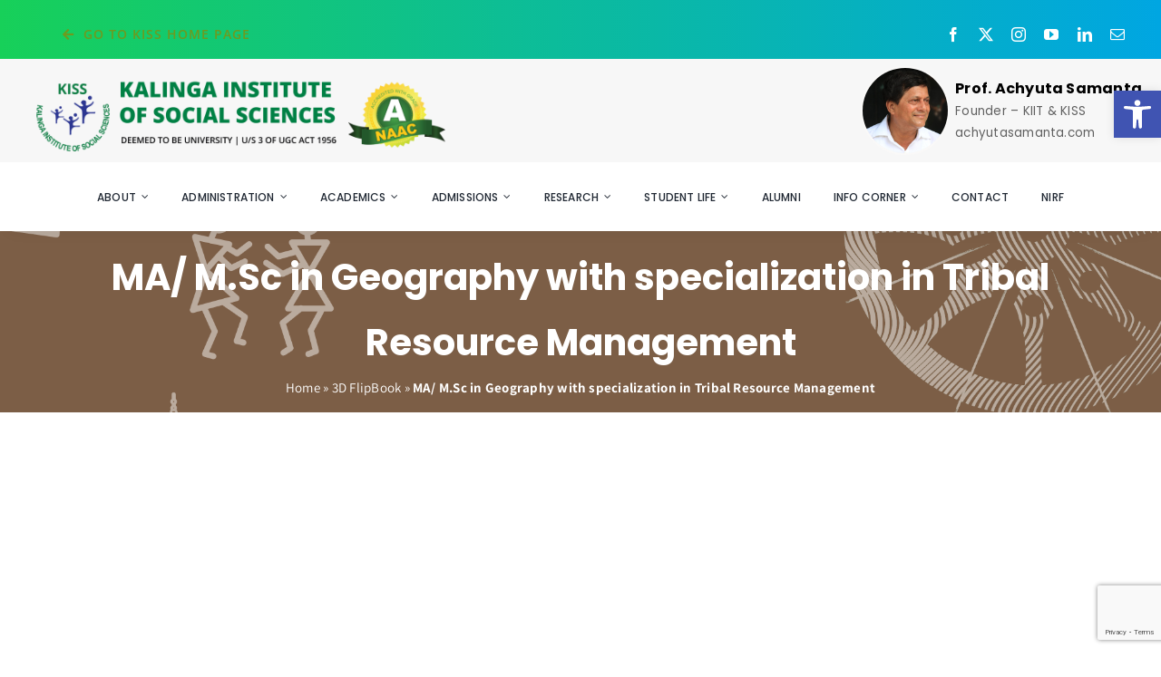

--- FILE ---
content_type: text/html; charset=UTF-8
request_url: https://university.kiss.ac.in/3d-flip-book/m-a-geography/
body_size: 27671
content:
<!DOCTYPE html>
<html class="avada-html-layout-wide avada-html-header-position-top" lang="en-GB" prefix="og: http://ogp.me/ns# fb: http://ogp.me/ns/fb#">
<head>
	<meta http-equiv="X-UA-Compatible" content="IE=edge" />
	<meta http-equiv="Content-Type" content="text/html; charset=utf-8"/>
	<meta name="viewport" content="width=device-width, initial-scale=1" />
	<script type="text/javascript"> var wmts_license_status = "invalid";</script><style id="wmts-essential">
		.wmts_container{
		height: 80px;
		overflow: hidden;
		}

		.wmts_container>*{
		opacity: .01;
		}
	</style><meta name='robots' content='index, follow, max-image-preview:large, max-snippet:-1, max-video-preview:-1' />

	<!-- This site is optimized with the Yoast SEO plugin v26.7 - https://yoast.com/wordpress/plugins/seo/ -->
	<title>MA/ M.Sc in Geography with specialization in Tribal Resource Management - KISS Deemed to be University</title>
	<link rel="canonical" href="https://university.kiss.ac.in/3d-flip-book/m-a-geography/" />
	<meta property="og:locale" content="en_GB" />
	<meta property="og:type" content="article" />
	<meta property="og:title" content="MA/ M.Sc in Geography with specialization in Tribal Resource Management - KISS Deemed to be University" />
	<meta property="og:url" content="https://university.kiss.ac.in/3d-flip-book/m-a-geography/" />
	<meta property="og:site_name" content="KISS Deemed to be University" />
	<meta property="article:modified_time" content="2022-12-31T12:11:50+00:00" />
	<meta name="twitter:card" content="summary_large_image" />
	<script type="application/ld+json" class="yoast-schema-graph">{"@context":"https://schema.org","@graph":[{"@type":"WebPage","@id":"https://university.kiss.ac.in/3d-flip-book/m-a-geography/","url":"https://university.kiss.ac.in/3d-flip-book/m-a-geography/","name":"MA/ M.Sc in Geography with specialization in Tribal Resource Management - KISS Deemed to be University","isPartOf":{"@id":"https://university.kiss.ac.in/#website"},"datePublished":"2022-10-11T05:39:57+00:00","dateModified":"2022-12-31T12:11:50+00:00","breadcrumb":{"@id":"https://university.kiss.ac.in/3d-flip-book/m-a-geography/#breadcrumb"},"inLanguage":"en-GB","potentialAction":[{"@type":"ReadAction","target":["https://university.kiss.ac.in/3d-flip-book/m-a-geography/"]}]},{"@type":"BreadcrumbList","@id":"https://university.kiss.ac.in/3d-flip-book/m-a-geography/#breadcrumb","itemListElement":[{"@type":"ListItem","position":1,"name":"Home","item":"https://university.kiss.ac.in/"},{"@type":"ListItem","position":2,"name":"3D FlipBook","item":"https://university.kiss.ac.in/3d-flip-book/"},{"@type":"ListItem","position":3,"name":"MA/ M.Sc in Geography with specialization in Tribal Resource Management"}]},{"@type":"WebSite","@id":"https://university.kiss.ac.in/#website","url":"https://university.kiss.ac.in/","name":"KISS Deemed to be University","description":"India’s first tribal university","publisher":{"@id":"https://university.kiss.ac.in/#organization"},"potentialAction":[{"@type":"SearchAction","target":{"@type":"EntryPoint","urlTemplate":"https://university.kiss.ac.in/?s={search_term_string}"},"query-input":{"@type":"PropertyValueSpecification","valueRequired":true,"valueName":"search_term_string"}}],"inLanguage":"en-GB"},{"@type":"Organization","@id":"https://university.kiss.ac.in/#organization","name":"KISS University","url":"https://university.kiss.ac.in/","logo":{"@type":"ImageObject","inLanguage":"en-GB","@id":"https://university.kiss.ac.in/#/schema/logo/image/","url":"https://university.kiss.ac.in/wp-content/uploads/2018/04/KISS-University-Logoh140.png","contentUrl":"https://university.kiss.ac.in/wp-content/uploads/2018/04/KISS-University-Logoh140.png","width":610,"height":141,"caption":"KISS University"},"image":{"@id":"https://university.kiss.ac.in/#/schema/logo/image/"}}]}</script>
	<!-- / Yoast SEO plugin. -->


<link rel="alternate" type="application/rss+xml" title="KISS Deemed to be University &raquo; Feed" href="https://university.kiss.ac.in/feed/" />
<link rel="alternate" type="application/rss+xml" title="KISS Deemed to be University &raquo; Comments Feed" href="https://university.kiss.ac.in/comments/feed/" />
					<link rel="shortcut icon" href="https://university.kiss.ac.in/wp-content/uploads/2020/08/Kiss-Favicon-3.png" type="image/x-icon" />
		
		
		
					<!-- MS Edge Icon -->
			<meta name="msapplication-TileImage" content="https://university.kiss.ac.in/wp-content/uploads/2020/08/Kiss-Favicon-3.png">
				<link rel="alternate" title="oEmbed (JSON)" type="application/json+oembed" href="https://university.kiss.ac.in/wp-json/oembed/1.0/embed?url=https%3A%2F%2Funiversity.kiss.ac.in%2F3d-flip-book%2Fm-a-geography%2F" />
<link rel="alternate" title="oEmbed (XML)" type="text/xml+oembed" href="https://university.kiss.ac.in/wp-json/oembed/1.0/embed?url=https%3A%2F%2Funiversity.kiss.ac.in%2F3d-flip-book%2Fm-a-geography%2F&#038;format=xml" />
				
		<meta property="og:locale" content="en_GB"/>
		<meta property="og:type" content="article"/>
		<meta property="og:site_name" content="KISS Deemed to be University"/>
		<meta property="og:title" content="MA/ M.Sc in Geography with specialization in Tribal Resource Management - KISS Deemed to be University"/>
				<meta property="og:url" content="https://university.kiss.ac.in/3d-flip-book/m-a-geography/"/>
													<meta property="article:modified_time" content="2022-12-31T12:11:50+05:30"/>
											<meta property="og:image" content="https://university.kiss.ac.in/wp-content/uploads/2024/05/KISS-DU-Logo-small-2.png"/>
		<meta property="og:image:width" content="320"/>
		<meta property="og:image:height" content="56"/>
		<meta property="og:image:type" content="image/png"/>
				<style id='wp-img-auto-sizes-contain-inline-css' type='text/css'>
img:is([sizes=auto i],[sizes^="auto," i]){contain-intrinsic-size:3000px 1500px}
/*# sourceURL=wp-img-auto-sizes-contain-inline-css */
</style>
<style id='wp-emoji-styles-inline-css' type='text/css'>

	img.wp-smiley, img.emoji {
		display: inline !important;
		border: none !important;
		box-shadow: none !important;
		height: 1em !important;
		width: 1em !important;
		margin: 0 0.07em !important;
		vertical-align: -0.1em !important;
		background: none !important;
		padding: 0 !important;
	}
/*# sourceURL=wp-emoji-styles-inline-css */
</style>
<link rel='stylesheet' id='events-manager-css' href='https://university.kiss.ac.in/wp-content/plugins/events-manager/includes/css/events-manager.min.css?ver=7.2.3.1' type='text/css' media='all' />
<link rel='stylesheet' id='searchandfilter-css' href='https://university.kiss.ac.in/wp-content/plugins/search-filter/style.css?ver=1' type='text/css' media='all' />
<link rel='stylesheet' id='uaf_client_css-css' href='https://university.kiss.ac.in/wp-content/uploads/useanyfont/uaf.css?ver=1764341595' type='text/css' media='all' />
<link rel='stylesheet' id='pojo-a11y-css' href='https://university.kiss.ac.in/wp-content/plugins/pojo-accessibility/modules/legacy/assets/css/style.min.css?ver=1.0.0' type='text/css' media='all' />
<link rel='stylesheet' id='child-style-css' href='https://university.kiss.ac.in/wp-content/themes/Avada-Child-Theme/style.css?ver=6.9' type='text/css' media='all' />
<link rel='stylesheet' id='fusion-dynamic-css-css' href='https://university.kiss.ac.in/wp-content/uploads/fusion-styles/e02f34c892cac63e6f4e540da31f4c41.min.css?ver=3.14' type='text/css' media='all' />
<script type="text/javascript" src="https://university.kiss.ac.in/wp-includes/js/jquery/jquery.min.js?ver=3.7.1" id="jquery-core-js"></script>
<script type="text/javascript" src="https://university.kiss.ac.in/wp-includes/js/jquery/jquery-migrate.min.js?ver=3.4.1" id="jquery-migrate-js"></script>
<script type="text/javascript" src="https://university.kiss.ac.in/wp-includes/js/jquery/ui/core.min.js?ver=1.13.3" id="jquery-ui-core-js"></script>
<script type="text/javascript" src="https://university.kiss.ac.in/wp-includes/js/jquery/ui/mouse.min.js?ver=1.13.3" id="jquery-ui-mouse-js"></script>
<script type="text/javascript" src="https://university.kiss.ac.in/wp-includes/js/jquery/ui/sortable.min.js?ver=1.13.3" id="jquery-ui-sortable-js"></script>
<script type="text/javascript" src="https://university.kiss.ac.in/wp-includes/js/jquery/ui/datepicker.min.js?ver=1.13.3" id="jquery-ui-datepicker-js"></script>
<script type="text/javascript" id="jquery-ui-datepicker-js-after">
/* <![CDATA[ */
jQuery(function(jQuery){jQuery.datepicker.setDefaults({"closeText":"Close","currentText":"Today","monthNames":["January","February","March","April","May","June","July","August","September","October","November","December"],"monthNamesShort":["Jan","Feb","Mar","Apr","May","Jun","Jul","Aug","Sep","Oct","Nov","Dec"],"nextText":"Next","prevText":"Previous","dayNames":["Sunday","Monday","Tuesday","Wednesday","Thursday","Friday","Saturday"],"dayNamesShort":["Sun","Mon","Tue","Wed","Thu","Fri","Sat"],"dayNamesMin":["S","M","T","W","T","F","S"],"dateFormat":"MM d, yy","firstDay":1,"isRTL":false});});
//# sourceURL=jquery-ui-datepicker-js-after
/* ]]> */
</script>
<script type="text/javascript" src="https://university.kiss.ac.in/wp-includes/js/jquery/ui/resizable.min.js?ver=1.13.3" id="jquery-ui-resizable-js"></script>
<script type="text/javascript" src="https://university.kiss.ac.in/wp-includes/js/jquery/ui/draggable.min.js?ver=1.13.3" id="jquery-ui-draggable-js"></script>
<script type="text/javascript" src="https://university.kiss.ac.in/wp-includes/js/jquery/ui/controlgroup.min.js?ver=1.13.3" id="jquery-ui-controlgroup-js"></script>
<script type="text/javascript" src="https://university.kiss.ac.in/wp-includes/js/jquery/ui/checkboxradio.min.js?ver=1.13.3" id="jquery-ui-checkboxradio-js"></script>
<script type="text/javascript" src="https://university.kiss.ac.in/wp-includes/js/jquery/ui/button.min.js?ver=1.13.3" id="jquery-ui-button-js"></script>
<script type="text/javascript" src="https://university.kiss.ac.in/wp-includes/js/jquery/ui/dialog.min.js?ver=1.13.3" id="jquery-ui-dialog-js"></script>
<script type="text/javascript" id="events-manager-js-extra">
/* <![CDATA[ */
var EM = {"ajaxurl":"https://university.kiss.ac.in/wp-admin/admin-ajax.php","locationajaxurl":"https://university.kiss.ac.in/wp-admin/admin-ajax.php?action=locations_search","firstDay":"1","locale":"en","dateFormat":"yy-mm-dd","ui_css":"https://university.kiss.ac.in/wp-content/plugins/events-manager/includes/css/jquery-ui/build.min.css","show24hours":"0","is_ssl":"1","autocomplete_limit":"10","calendar":{"breakpoints":{"small":560,"medium":908,"large":false},"month_format":"M Y"},"phone":"","datepicker":{"format":"Y-m-d"},"search":{"breakpoints":{"small":650,"medium":850,"full":false}},"url":"https://university.kiss.ac.in/wp-content/plugins/events-manager","assets":{"input.em-uploader":{"js":{"em-uploader":{"url":"https://university.kiss.ac.in/wp-content/plugins/events-manager/includes/js/em-uploader.js?v=7.2.3.1","event":"em_uploader_ready"}}},".em-event-editor":{"js":{"event-editor":{"url":"https://university.kiss.ac.in/wp-content/plugins/events-manager/includes/js/events-manager-event-editor.js?v=7.2.3.1","event":"em_event_editor_ready"}},"css":{"event-editor":"https://university.kiss.ac.in/wp-content/plugins/events-manager/includes/css/events-manager-event-editor.min.css?v=7.2.3.1"}},".em-recurrence-sets, .em-timezone":{"js":{"luxon":{"url":"luxon/luxon.js?v=7.2.3.1","event":"em_luxon_ready"}}},".em-booking-form, #em-booking-form, .em-booking-recurring, .em-event-booking-form":{"js":{"em-bookings":{"url":"https://university.kiss.ac.in/wp-content/plugins/events-manager/includes/js/bookingsform.js?v=7.2.3.1","event":"em_booking_form_js_loaded"}}},"#em-opt-archetypes":{"js":{"archetypes":"https://university.kiss.ac.in/wp-content/plugins/events-manager/includes/js/admin-archetype-editor.js?v=7.2.3.1","archetypes_ms":"https://university.kiss.ac.in/wp-content/plugins/events-manager/includes/js/admin-archetypes.js?v=7.2.3.1","qs":"qs/qs.js?v=7.2.3.1"}}},"cached":"","bookingInProgress":"Please wait while the booking is being submitted.","tickets_save":"Save Ticket","bookingajaxurl":"https://university.kiss.ac.in/wp-admin/admin-ajax.php","bookings_export_save":"Export Bookings","bookings_settings_save":"Save Settings","booking_delete":"Are you sure you want to delete?","booking_offset":"30","bookings":{"submit_button":{"text":{"default":"Submit Booking","free":"Submit Booking","payment":"Submit Booking","processing":"Processing ..."}},"update_listener":""},"bb_full":"Sold Out","bb_book":"Book Now","bb_booking":"Booking...","bb_booked":"Booking Submitted","bb_error":"Booking Error. Try again?","bb_cancel":"Cancel","bb_canceling":"Canceling...","bb_cancelled":"Cancelled","bb_cancel_error":"Cancellation Error. Try again?","event_cancellations":{"warning":"If you choose to cancel your event, after you save this event, no further bookings will be possible for this event.\\n\\nAlso, the following will occur:\\n\\n- Bookings will be automatically cancelled.\\n- Booking cancellation emails will be sent.\\n- All confirmed and pending bookings will be emailed a general event cancellation notification."},"txt_search":"Search","txt_searching":"Searching...","txt_loading":"Loading..."};
//# sourceURL=events-manager-js-extra
/* ]]> */
</script>
<script type="text/javascript" src="https://university.kiss.ac.in/wp-content/plugins/events-manager/includes/js/events-manager.js?ver=7.2.3.1" id="events-manager-js"></script>
<script type="text/javascript" id="3d-flip-book-client-locale-loader-js-extra">
/* <![CDATA[ */
var FB3D_CLIENT_LOCALE = {"ajaxurl":"https://university.kiss.ac.in/wp-admin/admin-ajax.php","dictionary":{"Table of contents":"Table of contents","Close":"Close","Bookmarks":"Bookmarks","Thumbnails":"Thumbnails","Search":"Search","Share":"Share","Facebook":"Facebook","Twitter":"Twitter","Email":"Email","Play":"Play","Previous page":"Previous page","Next page":"Next page","Zoom in":"Zoom in","Zoom out":"Zoom out","Fit view":"Fit view","Auto play":"Auto play","Full screen":"Full screen","More":"More","Smart pan":"Smart pan","Single page":"Single page","Sounds":"Sounds","Stats":"Stats","Print":"Print","Download":"Download","Goto first page":"Goto first page","Goto last page":"Goto last page"},"images":"https://university.kiss.ac.in/wp-content/plugins/interactive-3d-flipbook-powered-physics-engine/assets/images/","jsData":{"urls":[],"posts":{"ids_mis":[],"ids":[]},"pages":[],"firstPages":[],"bookCtrlProps":[],"bookTemplates":[]},"key":"3d-flip-book","pdfJS":{"pdfJsLib":"https://university.kiss.ac.in/wp-content/plugins/interactive-3d-flipbook-powered-physics-engine/assets/js/pdf.min.js?ver=4.3.136","pdfJsWorker":"https://university.kiss.ac.in/wp-content/plugins/interactive-3d-flipbook-powered-physics-engine/assets/js/pdf.worker.js?ver=4.3.136","stablePdfJsLib":"https://university.kiss.ac.in/wp-content/plugins/interactive-3d-flipbook-powered-physics-engine/assets/js/stable/pdf.min.js?ver=2.5.207","stablePdfJsWorker":"https://university.kiss.ac.in/wp-content/plugins/interactive-3d-flipbook-powered-physics-engine/assets/js/stable/pdf.worker.js?ver=2.5.207","pdfJsCMapUrl":"https://university.kiss.ac.in/wp-content/plugins/interactive-3d-flipbook-powered-physics-engine/assets/cmaps/"},"cacheurl":"https://university.kiss.ac.in/wp-content/uploads/3d-flip-book/cache/","pluginsurl":"https://university.kiss.ac.in/wp-content/plugins/","pluginurl":"https://university.kiss.ac.in/wp-content/plugins/interactive-3d-flipbook-powered-physics-engine/","thumbnailSize":{"width":"150","height":"150"},"version":"1.16.17"};
//# sourceURL=3d-flip-book-client-locale-loader-js-extra
/* ]]> */
</script>
<script type="text/javascript" src="https://university.kiss.ac.in/wp-content/plugins/interactive-3d-flipbook-powered-physics-engine/assets/js/client-locale-loader.js?ver=1.16.17" id="3d-flip-book-client-locale-loader-js" async="async" data-wp-strategy="async"></script>
<script type="text/javascript" src="//university.kiss.ac.in/wp-content/plugins/revslider/sr6/assets/js/rbtools.min.js?ver=6.7.18" async id="tp-tools-js"></script>
<script type="text/javascript" src="//university.kiss.ac.in/wp-content/plugins/revslider/sr6/assets/js/rs6.min.js?ver=6.7.18" async id="revmin-js"></script>
<script type="text/javascript" src="https://university.kiss.ac.in/wp-content/themes/Avada-Child-Theme/assets/lib/jquery.waypoints.min.js?ver=6.9" id="waypoint-js"></script>
<link rel="https://api.w.org/" href="https://university.kiss.ac.in/wp-json/" /><link rel="EditURI" type="application/rsd+xml" title="RSD" href="https://university.kiss.ac.in/xmlrpc.php?rsd" />
<meta name="generator" content="WordPress 6.9" />
<link rel='shortlink' href='https://university.kiss.ac.in/?p=11540' />
<style type="text/css">
#pojo-a11y-toolbar .pojo-a11y-toolbar-toggle a{ background-color: #4054b2;	color: #ffffff;}
#pojo-a11y-toolbar .pojo-a11y-toolbar-overlay, #pojo-a11y-toolbar .pojo-a11y-toolbar-overlay ul.pojo-a11y-toolbar-items.pojo-a11y-links{ border-color: #4054b2;}
body.pojo-a11y-focusable a:focus{ outline-style: solid !important;	outline-width: 1px !important;	outline-color: #FF0000 !important;}
#pojo-a11y-toolbar{ top: 100px !important;}
#pojo-a11y-toolbar .pojo-a11y-toolbar-overlay{ background-color: #ffffff;}
#pojo-a11y-toolbar .pojo-a11y-toolbar-overlay ul.pojo-a11y-toolbar-items li.pojo-a11y-toolbar-item a, #pojo-a11y-toolbar .pojo-a11y-toolbar-overlay p.pojo-a11y-toolbar-title{ color: #333333;}
#pojo-a11y-toolbar .pojo-a11y-toolbar-overlay ul.pojo-a11y-toolbar-items li.pojo-a11y-toolbar-item a.active{ background-color: #4054b2;	color: #ffffff;}
@media (max-width: 767px) { #pojo-a11y-toolbar { top: 50px !important; } }</style><style type="text/css" id="css-fb-visibility">@media screen and (max-width: 640px){.fusion-no-small-visibility{display:none !important;}body .sm-text-align-center{text-align:center !important;}body .sm-text-align-left{text-align:left !important;}body .sm-text-align-right{text-align:right !important;}body .sm-text-align-justify{text-align:justify !important;}body .sm-flex-align-center{justify-content:center !important;}body .sm-flex-align-flex-start{justify-content:flex-start !important;}body .sm-flex-align-flex-end{justify-content:flex-end !important;}body .sm-mx-auto{margin-left:auto !important;margin-right:auto !important;}body .sm-ml-auto{margin-left:auto !important;}body .sm-mr-auto{margin-right:auto !important;}body .fusion-absolute-position-small{position:absolute;top:auto;width:100%;}.awb-sticky.awb-sticky-small{ position: sticky; top: var(--awb-sticky-offset,0); }}@media screen and (min-width: 641px) and (max-width: 1024px){.fusion-no-medium-visibility{display:none !important;}body .md-text-align-center{text-align:center !important;}body .md-text-align-left{text-align:left !important;}body .md-text-align-right{text-align:right !important;}body .md-text-align-justify{text-align:justify !important;}body .md-flex-align-center{justify-content:center !important;}body .md-flex-align-flex-start{justify-content:flex-start !important;}body .md-flex-align-flex-end{justify-content:flex-end !important;}body .md-mx-auto{margin-left:auto !important;margin-right:auto !important;}body .md-ml-auto{margin-left:auto !important;}body .md-mr-auto{margin-right:auto !important;}body .fusion-absolute-position-medium{position:absolute;top:auto;width:100%;}.awb-sticky.awb-sticky-medium{ position: sticky; top: var(--awb-sticky-offset,0); }}@media screen and (min-width: 1025px){.fusion-no-large-visibility{display:none !important;}body .lg-text-align-center{text-align:center !important;}body .lg-text-align-left{text-align:left !important;}body .lg-text-align-right{text-align:right !important;}body .lg-text-align-justify{text-align:justify !important;}body .lg-flex-align-center{justify-content:center !important;}body .lg-flex-align-flex-start{justify-content:flex-start !important;}body .lg-flex-align-flex-end{justify-content:flex-end !important;}body .lg-mx-auto{margin-left:auto !important;margin-right:auto !important;}body .lg-ml-auto{margin-left:auto !important;}body .lg-mr-auto{margin-right:auto !important;}body .fusion-absolute-position-large{position:absolute;top:auto;width:100%;}.awb-sticky.awb-sticky-large{ position: sticky; top: var(--awb-sticky-offset,0); }}</style><style type="text/css">.recentcomments a{display:inline !important;padding:0 !important;margin:0 !important;}</style><meta name="generator" content="Powered by Slider Revolution 6.7.18 - responsive, Mobile-Friendly Slider Plugin for WordPress with comfortable drag and drop interface." />
<script>function setREVStartSize(e){
			//window.requestAnimationFrame(function() {
				window.RSIW = window.RSIW===undefined ? window.innerWidth : window.RSIW;
				window.RSIH = window.RSIH===undefined ? window.innerHeight : window.RSIH;
				try {
					var pw = document.getElementById(e.c).parentNode.offsetWidth,
						newh;
					pw = pw===0 || isNaN(pw) || (e.l=="fullwidth" || e.layout=="fullwidth") ? window.RSIW : pw;
					e.tabw = e.tabw===undefined ? 0 : parseInt(e.tabw);
					e.thumbw = e.thumbw===undefined ? 0 : parseInt(e.thumbw);
					e.tabh = e.tabh===undefined ? 0 : parseInt(e.tabh);
					e.thumbh = e.thumbh===undefined ? 0 : parseInt(e.thumbh);
					e.tabhide = e.tabhide===undefined ? 0 : parseInt(e.tabhide);
					e.thumbhide = e.thumbhide===undefined ? 0 : parseInt(e.thumbhide);
					e.mh = e.mh===undefined || e.mh=="" || e.mh==="auto" ? 0 : parseInt(e.mh,0);
					if(e.layout==="fullscreen" || e.l==="fullscreen")
						newh = Math.max(e.mh,window.RSIH);
					else{
						e.gw = Array.isArray(e.gw) ? e.gw : [e.gw];
						for (var i in e.rl) if (e.gw[i]===undefined || e.gw[i]===0) e.gw[i] = e.gw[i-1];
						e.gh = e.el===undefined || e.el==="" || (Array.isArray(e.el) && e.el.length==0)? e.gh : e.el;
						e.gh = Array.isArray(e.gh) ? e.gh : [e.gh];
						for (var i in e.rl) if (e.gh[i]===undefined || e.gh[i]===0) e.gh[i] = e.gh[i-1];
											
						var nl = new Array(e.rl.length),
							ix = 0,
							sl;
						e.tabw = e.tabhide>=pw ? 0 : e.tabw;
						e.thumbw = e.thumbhide>=pw ? 0 : e.thumbw;
						e.tabh = e.tabhide>=pw ? 0 : e.tabh;
						e.thumbh = e.thumbhide>=pw ? 0 : e.thumbh;
						for (var i in e.rl) nl[i] = e.rl[i]<window.RSIW ? 0 : e.rl[i];
						sl = nl[0];
						for (var i in nl) if (sl>nl[i] && nl[i]>0) { sl = nl[i]; ix=i;}
						var m = pw>(e.gw[ix]+e.tabw+e.thumbw) ? 1 : (pw-(e.tabw+e.thumbw)) / (e.gw[ix]);
						newh =  (e.gh[ix] * m) + (e.tabh + e.thumbh);
					}
					var el = document.getElementById(e.c);
					if (el!==null && el) el.style.height = newh+"px";
					el = document.getElementById(e.c+"_wrapper");
					if (el!==null && el) {
						el.style.height = newh+"px";
						el.style.display = "block";
					}
				} catch(e){
					console.log("Failure at Presize of Slider:" + e)
				}
			//});
		  };</script>
		<script type="text/javascript">
			var doc = document.documentElement;
			doc.setAttribute( 'data-useragent', navigator.userAgent );
		</script>
		<!-- Global site tag (gtag.js) - Google Analytics -->
<script async src="https://www.googletagmanager.com/gtag/js?id=UA-96544577-4"></script>
<script>
  window.dataLayer = window.dataLayer || [];
  function gtag(){dataLayer.push(arguments);}
  gtag('js', new Date());

  gtag('config', 'UA-96544577-4');
</script>
	<style id='global-styles-inline-css' type='text/css'>
:root{--wp--preset--aspect-ratio--square: 1;--wp--preset--aspect-ratio--4-3: 4/3;--wp--preset--aspect-ratio--3-4: 3/4;--wp--preset--aspect-ratio--3-2: 3/2;--wp--preset--aspect-ratio--2-3: 2/3;--wp--preset--aspect-ratio--16-9: 16/9;--wp--preset--aspect-ratio--9-16: 9/16;--wp--preset--color--black: #000000;--wp--preset--color--cyan-bluish-gray: #abb8c3;--wp--preset--color--white: #ffffff;--wp--preset--color--pale-pink: #f78da7;--wp--preset--color--vivid-red: #cf2e2e;--wp--preset--color--luminous-vivid-orange: #ff6900;--wp--preset--color--luminous-vivid-amber: #fcb900;--wp--preset--color--light-green-cyan: #7bdcb5;--wp--preset--color--vivid-green-cyan: #00d084;--wp--preset--color--pale-cyan-blue: #8ed1fc;--wp--preset--color--vivid-cyan-blue: #0693e3;--wp--preset--color--vivid-purple: #9b51e0;--wp--preset--color--awb-color-1: rgba(255,255,255,1);--wp--preset--color--awb-color-2: rgba(250,249,248,1);--wp--preset--color--awb-color-3: rgba(231,228,226,1);--wp--preset--color--awb-color-4: rgba(101,188,123,1);--wp--preset--color--awb-color-5: rgba(126,136,144,1);--wp--preset--color--awb-color-6: rgba(51,60,78,1);--wp--preset--color--awb-color-7: rgba(51,51,51,1);--wp--preset--color--awb-color-8: rgba(33,41,52,1);--wp--preset--color--awb-color-custom-10: rgba(45,53,145,1);--wp--preset--color--awb-color-custom-11: rgba(242,241,240,1);--wp--preset--color--awb-color-custom-12: rgba(240,154,62,1);--wp--preset--color--awb-color-custom-13: rgba(190,194,204,1);--wp--preset--gradient--vivid-cyan-blue-to-vivid-purple: linear-gradient(135deg,rgb(6,147,227) 0%,rgb(155,81,224) 100%);--wp--preset--gradient--light-green-cyan-to-vivid-green-cyan: linear-gradient(135deg,rgb(122,220,180) 0%,rgb(0,208,130) 100%);--wp--preset--gradient--luminous-vivid-amber-to-luminous-vivid-orange: linear-gradient(135deg,rgb(252,185,0) 0%,rgb(255,105,0) 100%);--wp--preset--gradient--luminous-vivid-orange-to-vivid-red: linear-gradient(135deg,rgb(255,105,0) 0%,rgb(207,46,46) 100%);--wp--preset--gradient--very-light-gray-to-cyan-bluish-gray: linear-gradient(135deg,rgb(238,238,238) 0%,rgb(169,184,195) 100%);--wp--preset--gradient--cool-to-warm-spectrum: linear-gradient(135deg,rgb(74,234,220) 0%,rgb(151,120,209) 20%,rgb(207,42,186) 40%,rgb(238,44,130) 60%,rgb(251,105,98) 80%,rgb(254,248,76) 100%);--wp--preset--gradient--blush-light-purple: linear-gradient(135deg,rgb(255,206,236) 0%,rgb(152,150,240) 100%);--wp--preset--gradient--blush-bordeaux: linear-gradient(135deg,rgb(254,205,165) 0%,rgb(254,45,45) 50%,rgb(107,0,62) 100%);--wp--preset--gradient--luminous-dusk: linear-gradient(135deg,rgb(255,203,112) 0%,rgb(199,81,192) 50%,rgb(65,88,208) 100%);--wp--preset--gradient--pale-ocean: linear-gradient(135deg,rgb(255,245,203) 0%,rgb(182,227,212) 50%,rgb(51,167,181) 100%);--wp--preset--gradient--electric-grass: linear-gradient(135deg,rgb(202,248,128) 0%,rgb(113,206,126) 100%);--wp--preset--gradient--midnight: linear-gradient(135deg,rgb(2,3,129) 0%,rgb(40,116,252) 100%);--wp--preset--font-size--small: 12px;--wp--preset--font-size--medium: 20px;--wp--preset--font-size--large: 24px;--wp--preset--font-size--x-large: 42px;--wp--preset--font-size--normal: 16px;--wp--preset--font-size--xlarge: 32px;--wp--preset--font-size--huge: 48px;--wp--preset--spacing--20: 0.44rem;--wp--preset--spacing--30: 0.67rem;--wp--preset--spacing--40: 1rem;--wp--preset--spacing--50: 1.5rem;--wp--preset--spacing--60: 2.25rem;--wp--preset--spacing--70: 3.38rem;--wp--preset--spacing--80: 5.06rem;--wp--preset--shadow--natural: 6px 6px 9px rgba(0, 0, 0, 0.2);--wp--preset--shadow--deep: 12px 12px 50px rgba(0, 0, 0, 0.4);--wp--preset--shadow--sharp: 6px 6px 0px rgba(0, 0, 0, 0.2);--wp--preset--shadow--outlined: 6px 6px 0px -3px rgb(255, 255, 255), 6px 6px rgb(0, 0, 0);--wp--preset--shadow--crisp: 6px 6px 0px rgb(0, 0, 0);}:where(.is-layout-flex){gap: 0.5em;}:where(.is-layout-grid){gap: 0.5em;}body .is-layout-flex{display: flex;}.is-layout-flex{flex-wrap: wrap;align-items: center;}.is-layout-flex > :is(*, div){margin: 0;}body .is-layout-grid{display: grid;}.is-layout-grid > :is(*, div){margin: 0;}:where(.wp-block-columns.is-layout-flex){gap: 2em;}:where(.wp-block-columns.is-layout-grid){gap: 2em;}:where(.wp-block-post-template.is-layout-flex){gap: 1.25em;}:where(.wp-block-post-template.is-layout-grid){gap: 1.25em;}.has-black-color{color: var(--wp--preset--color--black) !important;}.has-cyan-bluish-gray-color{color: var(--wp--preset--color--cyan-bluish-gray) !important;}.has-white-color{color: var(--wp--preset--color--white) !important;}.has-pale-pink-color{color: var(--wp--preset--color--pale-pink) !important;}.has-vivid-red-color{color: var(--wp--preset--color--vivid-red) !important;}.has-luminous-vivid-orange-color{color: var(--wp--preset--color--luminous-vivid-orange) !important;}.has-luminous-vivid-amber-color{color: var(--wp--preset--color--luminous-vivid-amber) !important;}.has-light-green-cyan-color{color: var(--wp--preset--color--light-green-cyan) !important;}.has-vivid-green-cyan-color{color: var(--wp--preset--color--vivid-green-cyan) !important;}.has-pale-cyan-blue-color{color: var(--wp--preset--color--pale-cyan-blue) !important;}.has-vivid-cyan-blue-color{color: var(--wp--preset--color--vivid-cyan-blue) !important;}.has-vivid-purple-color{color: var(--wp--preset--color--vivid-purple) !important;}.has-black-background-color{background-color: var(--wp--preset--color--black) !important;}.has-cyan-bluish-gray-background-color{background-color: var(--wp--preset--color--cyan-bluish-gray) !important;}.has-white-background-color{background-color: var(--wp--preset--color--white) !important;}.has-pale-pink-background-color{background-color: var(--wp--preset--color--pale-pink) !important;}.has-vivid-red-background-color{background-color: var(--wp--preset--color--vivid-red) !important;}.has-luminous-vivid-orange-background-color{background-color: var(--wp--preset--color--luminous-vivid-orange) !important;}.has-luminous-vivid-amber-background-color{background-color: var(--wp--preset--color--luminous-vivid-amber) !important;}.has-light-green-cyan-background-color{background-color: var(--wp--preset--color--light-green-cyan) !important;}.has-vivid-green-cyan-background-color{background-color: var(--wp--preset--color--vivid-green-cyan) !important;}.has-pale-cyan-blue-background-color{background-color: var(--wp--preset--color--pale-cyan-blue) !important;}.has-vivid-cyan-blue-background-color{background-color: var(--wp--preset--color--vivid-cyan-blue) !important;}.has-vivid-purple-background-color{background-color: var(--wp--preset--color--vivid-purple) !important;}.has-black-border-color{border-color: var(--wp--preset--color--black) !important;}.has-cyan-bluish-gray-border-color{border-color: var(--wp--preset--color--cyan-bluish-gray) !important;}.has-white-border-color{border-color: var(--wp--preset--color--white) !important;}.has-pale-pink-border-color{border-color: var(--wp--preset--color--pale-pink) !important;}.has-vivid-red-border-color{border-color: var(--wp--preset--color--vivid-red) !important;}.has-luminous-vivid-orange-border-color{border-color: var(--wp--preset--color--luminous-vivid-orange) !important;}.has-luminous-vivid-amber-border-color{border-color: var(--wp--preset--color--luminous-vivid-amber) !important;}.has-light-green-cyan-border-color{border-color: var(--wp--preset--color--light-green-cyan) !important;}.has-vivid-green-cyan-border-color{border-color: var(--wp--preset--color--vivid-green-cyan) !important;}.has-pale-cyan-blue-border-color{border-color: var(--wp--preset--color--pale-cyan-blue) !important;}.has-vivid-cyan-blue-border-color{border-color: var(--wp--preset--color--vivid-cyan-blue) !important;}.has-vivid-purple-border-color{border-color: var(--wp--preset--color--vivid-purple) !important;}.has-vivid-cyan-blue-to-vivid-purple-gradient-background{background: var(--wp--preset--gradient--vivid-cyan-blue-to-vivid-purple) !important;}.has-light-green-cyan-to-vivid-green-cyan-gradient-background{background: var(--wp--preset--gradient--light-green-cyan-to-vivid-green-cyan) !important;}.has-luminous-vivid-amber-to-luminous-vivid-orange-gradient-background{background: var(--wp--preset--gradient--luminous-vivid-amber-to-luminous-vivid-orange) !important;}.has-luminous-vivid-orange-to-vivid-red-gradient-background{background: var(--wp--preset--gradient--luminous-vivid-orange-to-vivid-red) !important;}.has-very-light-gray-to-cyan-bluish-gray-gradient-background{background: var(--wp--preset--gradient--very-light-gray-to-cyan-bluish-gray) !important;}.has-cool-to-warm-spectrum-gradient-background{background: var(--wp--preset--gradient--cool-to-warm-spectrum) !important;}.has-blush-light-purple-gradient-background{background: var(--wp--preset--gradient--blush-light-purple) !important;}.has-blush-bordeaux-gradient-background{background: var(--wp--preset--gradient--blush-bordeaux) !important;}.has-luminous-dusk-gradient-background{background: var(--wp--preset--gradient--luminous-dusk) !important;}.has-pale-ocean-gradient-background{background: var(--wp--preset--gradient--pale-ocean) !important;}.has-electric-grass-gradient-background{background: var(--wp--preset--gradient--electric-grass) !important;}.has-midnight-gradient-background{background: var(--wp--preset--gradient--midnight) !important;}.has-small-font-size{font-size: var(--wp--preset--font-size--small) !important;}.has-medium-font-size{font-size: var(--wp--preset--font-size--medium) !important;}.has-large-font-size{font-size: var(--wp--preset--font-size--large) !important;}.has-x-large-font-size{font-size: var(--wp--preset--font-size--x-large) !important;}
/*# sourceURL=global-styles-inline-css */
</style>
<style id='wp-block-library-inline-css' type='text/css'>
:root{--wp-block-synced-color:#7a00df;--wp-block-synced-color--rgb:122,0,223;--wp-bound-block-color:var(--wp-block-synced-color);--wp-editor-canvas-background:#ddd;--wp-admin-theme-color:#007cba;--wp-admin-theme-color--rgb:0,124,186;--wp-admin-theme-color-darker-10:#006ba1;--wp-admin-theme-color-darker-10--rgb:0,107,160.5;--wp-admin-theme-color-darker-20:#005a87;--wp-admin-theme-color-darker-20--rgb:0,90,135;--wp-admin-border-width-focus:2px}@media (min-resolution:192dpi){:root{--wp-admin-border-width-focus:1.5px}}.wp-element-button{cursor:pointer}:root .has-very-light-gray-background-color{background-color:#eee}:root .has-very-dark-gray-background-color{background-color:#313131}:root .has-very-light-gray-color{color:#eee}:root .has-very-dark-gray-color{color:#313131}:root .has-vivid-green-cyan-to-vivid-cyan-blue-gradient-background{background:linear-gradient(135deg,#00d084,#0693e3)}:root .has-purple-crush-gradient-background{background:linear-gradient(135deg,#34e2e4,#4721fb 50%,#ab1dfe)}:root .has-hazy-dawn-gradient-background{background:linear-gradient(135deg,#faaca8,#dad0ec)}:root .has-subdued-olive-gradient-background{background:linear-gradient(135deg,#fafae1,#67a671)}:root .has-atomic-cream-gradient-background{background:linear-gradient(135deg,#fdd79a,#004a59)}:root .has-nightshade-gradient-background{background:linear-gradient(135deg,#330968,#31cdcf)}:root .has-midnight-gradient-background{background:linear-gradient(135deg,#020381,#2874fc)}:root{--wp--preset--font-size--normal:16px;--wp--preset--font-size--huge:42px}.has-regular-font-size{font-size:1em}.has-larger-font-size{font-size:2.625em}.has-normal-font-size{font-size:var(--wp--preset--font-size--normal)}.has-huge-font-size{font-size:var(--wp--preset--font-size--huge)}.has-text-align-center{text-align:center}.has-text-align-left{text-align:left}.has-text-align-right{text-align:right}.has-fit-text{white-space:nowrap!important}#end-resizable-editor-section{display:none}.aligncenter{clear:both}.items-justified-left{justify-content:flex-start}.items-justified-center{justify-content:center}.items-justified-right{justify-content:flex-end}.items-justified-space-between{justify-content:space-between}.screen-reader-text{border:0;clip-path:inset(50%);height:1px;margin:-1px;overflow:hidden;padding:0;position:absolute;width:1px;word-wrap:normal!important}.screen-reader-text:focus{background-color:#ddd;clip-path:none;color:#444;display:block;font-size:1em;height:auto;left:5px;line-height:normal;padding:15px 23px 14px;text-decoration:none;top:5px;width:auto;z-index:100000}html :where(.has-border-color){border-style:solid}html :where([style*=border-top-color]){border-top-style:solid}html :where([style*=border-right-color]){border-right-style:solid}html :where([style*=border-bottom-color]){border-bottom-style:solid}html :where([style*=border-left-color]){border-left-style:solid}html :where([style*=border-width]){border-style:solid}html :where([style*=border-top-width]){border-top-style:solid}html :where([style*=border-right-width]){border-right-style:solid}html :where([style*=border-bottom-width]){border-bottom-style:solid}html :where([style*=border-left-width]){border-left-style:solid}html :where(img[class*=wp-image-]){height:auto;max-width:100%}:where(figure){margin:0 0 1em}html :where(.is-position-sticky){--wp-admin--admin-bar--position-offset:var(--wp-admin--admin-bar--height,0px)}@media screen and (max-width:600px){html :where(.is-position-sticky){--wp-admin--admin-bar--position-offset:0px}}
/*wp_block_styles_on_demand_placeholder:696be061aa01c*/
/*# sourceURL=wp-block-library-inline-css */
</style>
<style id='wp-block-library-theme-inline-css' type='text/css'>
.wp-block-audio :where(figcaption){color:#555;font-size:13px;text-align:center}.is-dark-theme .wp-block-audio :where(figcaption){color:#ffffffa6}.wp-block-audio{margin:0 0 1em}.wp-block-code{border:1px solid #ccc;border-radius:4px;font-family:Menlo,Consolas,monaco,monospace;padding:.8em 1em}.wp-block-embed :where(figcaption){color:#555;font-size:13px;text-align:center}.is-dark-theme .wp-block-embed :where(figcaption){color:#ffffffa6}.wp-block-embed{margin:0 0 1em}.blocks-gallery-caption{color:#555;font-size:13px;text-align:center}.is-dark-theme .blocks-gallery-caption{color:#ffffffa6}:root :where(.wp-block-image figcaption){color:#555;font-size:13px;text-align:center}.is-dark-theme :root :where(.wp-block-image figcaption){color:#ffffffa6}.wp-block-image{margin:0 0 1em}.wp-block-pullquote{border-bottom:4px solid;border-top:4px solid;color:currentColor;margin-bottom:1.75em}.wp-block-pullquote :where(cite),.wp-block-pullquote :where(footer),.wp-block-pullquote__citation{color:currentColor;font-size:.8125em;font-style:normal;text-transform:uppercase}.wp-block-quote{border-left:.25em solid;margin:0 0 1.75em;padding-left:1em}.wp-block-quote cite,.wp-block-quote footer{color:currentColor;font-size:.8125em;font-style:normal;position:relative}.wp-block-quote:where(.has-text-align-right){border-left:none;border-right:.25em solid;padding-left:0;padding-right:1em}.wp-block-quote:where(.has-text-align-center){border:none;padding-left:0}.wp-block-quote.is-large,.wp-block-quote.is-style-large,.wp-block-quote:where(.is-style-plain){border:none}.wp-block-search .wp-block-search__label{font-weight:700}.wp-block-search__button{border:1px solid #ccc;padding:.375em .625em}:where(.wp-block-group.has-background){padding:1.25em 2.375em}.wp-block-separator.has-css-opacity{opacity:.4}.wp-block-separator{border:none;border-bottom:2px solid;margin-left:auto;margin-right:auto}.wp-block-separator.has-alpha-channel-opacity{opacity:1}.wp-block-separator:not(.is-style-wide):not(.is-style-dots){width:100px}.wp-block-separator.has-background:not(.is-style-dots){border-bottom:none;height:1px}.wp-block-separator.has-background:not(.is-style-wide):not(.is-style-dots){height:2px}.wp-block-table{margin:0 0 1em}.wp-block-table td,.wp-block-table th{word-break:normal}.wp-block-table :where(figcaption){color:#555;font-size:13px;text-align:center}.is-dark-theme .wp-block-table :where(figcaption){color:#ffffffa6}.wp-block-video :where(figcaption){color:#555;font-size:13px;text-align:center}.is-dark-theme .wp-block-video :where(figcaption){color:#ffffffa6}.wp-block-video{margin:0 0 1em}:root :where(.wp-block-template-part.has-background){margin-bottom:0;margin-top:0;padding:1.25em 2.375em}
/*# sourceURL=/wp-includes/css/dist/block-library/theme.min.css */
</style>
<style id='classic-theme-styles-inline-css' type='text/css'>
/*! This file is auto-generated */
.wp-block-button__link{color:#fff;background-color:#32373c;border-radius:9999px;box-shadow:none;text-decoration:none;padding:calc(.667em + 2px) calc(1.333em + 2px);font-size:1.125em}.wp-block-file__button{background:#32373c;color:#fff;text-decoration:none}
/*# sourceURL=/wp-includes/css/classic-themes.min.css */
</style>
<link rel='stylesheet' id='rs-plugin-settings-css' href='//university.kiss.ac.in/wp-content/plugins/revslider/sr6/assets/css/rs6.css?ver=6.7.18' type='text/css' media='all' />
<style id='rs-plugin-settings-inline-css' type='text/css'>
#rs-demo-id {}
/*# sourceURL=rs-plugin-settings-inline-css */
</style>
</head>

<body class="wp-singular 3d-flip-book-template-default single single-3d-flip-book postid-11540 wp-theme-Avada wp-child-theme-Avada-Child-Theme fusion-image-hovers fusion-pagination-sizing fusion-button_type-flat fusion-button_span-yes fusion-button_gradient-linear avada-image-rollover-circle-no avada-image-rollover-yes avada-image-rollover-direction-fade fusion-has-button-gradient fusion-body ltr fusion-sticky-header no-mobile-slidingbar avada-has-rev-slider-styles fusion-disable-outline fusion-sub-menu-slide mobile-logo-pos-left layout-wide-mode avada-has-boxed-modal-shadow-none layout-scroll-offset-full avada-has-zero-margin-offset-top fusion-top-header menu-text-align-center mobile-menu-design-modern fusion-hide-pagination-text fusion-header-layout-v3 avada-responsive avada-footer-fx-none avada-menu-highlight-style-textcolor fusion-search-form-clean fusion-main-menu-search-dropdown fusion-avatar-square avada-sticky-shrinkage avada-dropdown-styles avada-blog-layout-medium alternate avada-blog-archive-layout-medium avada-header-shadow-no avada-menu-icon-position-left avada-has-megamenu-shadow avada-has-mainmenu-dropdown-divider fusion-has-main-nav-icon-circle avada-has-header-100-width avada-has-pagetitle-100-width avada-has-pagetitle-bg-full avada-has-mobile-menu-search avada-has-main-nav-search-icon avada-has-100-footer avada-has-titlebar-bar_and_content avada-has-footer-widget-bg-image avada-header-border-color-full-transparent avada-social-full-transparent avada-has-transparent-timeline_color avada-has-pagination-padding avada-flyout-menu-direction-top avada-ec-views-v1" data-awb-post-id="11540">
		<a class="skip-link screen-reader-text" href="#content">Skip to content</a>

	<div id="boxed-wrapper">
		
		<div id="wrapper" class="fusion-wrapper">
			<div id="home" style="position:relative;top:-1px;"></div>
												<div class="fusion-tb-header"><div class="fusion-fullwidth fullwidth-box fusion-builder-row-1 fusion-flex-container nonhundred-percent-fullwidth non-hundred-percent-height-scrolling" style="--awb-border-radius-top-left:0px;--awb-border-radius-top-right:0px;--awb-border-radius-bottom-right:0px;--awb-border-radius-bottom-left:0px;--awb-padding-top:6px;--awb-padding-bottom:6px;--awb-padding-top-medium:8px;--awb-padding-bottom-medium:8px;--awb-background-image:linear-gradient(90deg, #17d059 0%,#00a6e2 100%);--awb-flex-wrap:wrap;" ><div class="fusion-builder-row fusion-row fusion-flex-align-items-flex-start fusion-flex-content-wrap" style="max-width:1248px;margin-left: calc(-4% / 2 );margin-right: calc(-4% / 2 );"><div class="fusion-layout-column fusion_builder_column fusion-builder-column-0 fusion_builder_column_1_2 1_2 fusion-flex-column fusion-no-small-visibility" style="--awb-padding-left:0px;--awb-bg-size:cover;--awb-width-large:50%;--awb-margin-top-large:10px;--awb-spacing-right-large:3.84%;--awb-margin-bottom-large:0px;--awb-spacing-left-large:3.84%;--awb-width-medium:50%;--awb-order-medium:0;--awb-spacing-right-medium:3.84%;--awb-spacing-left-medium:3.84%;--awb-width-small:50%;--awb-order-small:0;--awb-spacing-right-small:3.84%;--awb-spacing-left-small:3.84%;"><div class="fusion-column-wrapper fusion-column-has-shadow fusion-flex-justify-content-flex-start fusion-content-layout-column"><div style="text-align:left;"><a class="fusion-button button-flat fusion-button-default-size button-custom fusion-button-default button-1 fusion-button-span-no fusion-button-default-type button-nopad" style="--button_accent_color:#6e9a1f;--button_accent_hover_color:#638e1a;--button_border_hover_color:#638e1a;--button_gradient_top_color:rgba(0,0,0,0);--button_gradient_bottom_color:rgba(0,0,0,0);--button_gradient_top_color_hover:rgba(0,0,0,0);--button_gradient_bottom_color_hover:rgba(0,0,0,0);--button_margin-top:0px;--button_margin-right:0px;--button_margin-bottom:0px;--button_margin-left:0px;" target="_self" title="Go to KISS Foundation Homepage" aria-label="Go to KISS Foundation Homepage" href="https://kiss.ac.in"><i class="fa-arrow-left fas awb-button__icon awb-button__icon--default button-icon-left" aria-hidden="true"></i><span class="fusion-button-text awb-button__text awb-button__text--default">Go to KISS Home page</span></a></div></div></div><div class="fusion-layout-column fusion_builder_column fusion-builder-column-1 fusion_builder_column_1_2 1_2 fusion-flex-column fusion-no-medium-visibility fusion-no-large-visibility" style="--awb-padding-left:0px;--awb-bg-size:cover;--awb-width-large:50%;--awb-margin-top-large:10px;--awb-spacing-right-large:3.84%;--awb-margin-bottom-large:0px;--awb-spacing-left-large:3.84%;--awb-width-medium:50%;--awb-order-medium:0;--awb-spacing-right-medium:3.84%;--awb-spacing-left-medium:3.84%;--awb-width-small:50%;--awb-order-small:0;--awb-spacing-right-small:3.84%;--awb-spacing-left-small:3.84%;"><div class="fusion-column-wrapper fusion-column-has-shadow fusion-flex-justify-content-flex-start fusion-content-layout-column"><div style="text-align:left;"><a class="fusion-button button-flat fusion-button-default-size button-custom fusion-button-default button-2 fusion-button-span-no fusion-button-default-type button-nopad" style="--button_accent_color:#6e9a1f;--button_accent_hover_color:#638e1a;--button_border_hover_color:#638e1a;--button_gradient_top_color:rgba(0,0,0,0);--button_gradient_bottom_color:rgba(0,0,0,0);--button_gradient_top_color_hover:rgba(0,0,0,0);--button_gradient_bottom_color_hover:rgba(0,0,0,0);--button_margin-top:0px;--button_margin-right:0px;--button_margin-bottom:0px;--button_margin-left:0px;" target="_self" title="Go to KISS-DU Homepage" aria-label="Go to KISS-DU Homepage" href="https://university.kiss.ac.in"><i class="fa-arrow-left fas awb-button__icon awb-button__icon--default button-icon-left" aria-hidden="true"></i><span class="fusion-button-text awb-button__text awb-button__text--default">KISS-DU Home</span></a></div></div></div><div class="fusion-layout-column fusion_builder_column fusion-builder-column-2 fusion_builder_column_1_2 1_2 fusion-flex-column fusion-flex-align-self-center" style="--awb-bg-size:cover;--awb-width-large:50%;--awb-margin-top-large:10px;--awb-spacing-right-large:3.84%;--awb-margin-bottom-large:0px;--awb-spacing-left-large:3.84%;--awb-width-medium:50%;--awb-order-medium:0;--awb-spacing-right-medium:3.84%;--awb-spacing-left-medium:3.84%;--awb-width-small:50%;--awb-order-small:0;--awb-spacing-right-small:3.84%;--awb-spacing-left-small:3.84%;"><div class="fusion-column-wrapper fusion-column-has-shadow fusion-flex-justify-content-flex-end fusion-content-layout-column"><div class="fusion-social-links fusion-social-links-1" style="--awb-margin-top:0px;--awb-margin-right:0px;--awb-margin-bottom:0px;--awb-margin-left:0px;--awb-alignment:right;--awb-box-border-top:0px;--awb-box-border-right:0px;--awb-box-border-bottom:0px;--awb-box-border-left:0px;--awb-icon-colors-hover:rgba(126,136,144,0.8);--awb-box-colors-hover:rgba(255,255,255,0.8);--awb-box-border-color:var(--awb-color3);--awb-box-border-color-hover:var(--awb-color4);"><div class="fusion-social-networks color-type-custom"><div class="fusion-social-networks-wrapper"><a class="fusion-social-network-icon fusion-tooltip fusion-facebook awb-icon-facebook" style="color:#ffffff;font-size:16px;" data-placement="top" data-title="Facebook" data-toggle="tooltip" title="Facebook" aria-label="facebook" target="_blank" rel="noopener noreferrer" href="https://www.facebook.com/kissfoundation"></a><a class="fusion-social-network-icon fusion-tooltip fusion-twitter awb-icon-twitter" style="color:#ffffff;font-size:16px;" data-placement="top" data-title="X" data-toggle="tooltip" title="X" aria-label="twitter" target="_blank" rel="noopener noreferrer" href="https://x.com/kissfoundation"></a><a class="fusion-social-network-icon fusion-tooltip fusion-instagram awb-icon-instagram" style="color:#ffffff;font-size:16px;" data-placement="top" data-title="Instagram" data-toggle="tooltip" title="Instagram" aria-label="instagram" target="_blank" rel="noopener noreferrer" href="https://instagram.com/kissfoundation"></a><a class="fusion-social-network-icon fusion-tooltip fusion-youtube awb-icon-youtube" style="color:#ffffff;font-size:16px;" data-placement="top" data-title="YouTube" data-toggle="tooltip" title="YouTube" aria-label="youtube" target="_blank" rel="noopener noreferrer" href="https://www.youtube.com/@KISSFoundation"></a><a class="fusion-social-network-icon fusion-tooltip fusion-linkedin awb-icon-linkedin" style="color:#ffffff;font-size:16px;" data-placement="top" data-title="LinkedIn" data-toggle="tooltip" title="LinkedIn" aria-label="linkedin" target="_blank" rel="noopener noreferrer" href="https://www.linkedin.com/company/kalinga-institute-of-social-sciences--kiss/"></a><a class="fusion-social-network-icon fusion-tooltip fusion-mail awb-icon-mail" style="color:#ffffff;font-size:16px;" data-placement="top" data-title="Email" data-toggle="tooltip" title="Email" aria-label="mail" target="_blank" rel="noopener noreferrer" href="/cdn-cgi/l/email-protection#2600051717121d00051716171d414f555254475400051610121d00051716111d4f00051717131d5508470005161f1f1d0800051716131d48"></a></div></div></div></div></div></div></div><div class="fusion-fullwidth fullwidth-box fusion-builder-row-2 fusion-flex-container nonhundred-percent-fullwidth non-hundred-percent-height-scrolling fusion-custom-z-index" style="--awb-border-radius-top-left:0px;--awb-border-radius-top-right:0px;--awb-border-radius-bottom-right:0px;--awb-border-radius-bottom-left:0px;--awb-overflow:visible;--awb-z-index:2000;--awb-padding-top:5px;--awb-padding-bottom:5px;--awb-padding-top-medium:20px;--awb-padding-right-medium:30px;--awb-padding-bottom-medium:20px;--awb-padding-left-medium:30px;--awb-padding-top-small:10px;--awb-padding-right-small:20px;--awb-padding-bottom-small:10px;--awb-padding-left-small:20px;--awb-min-height:50px;--awb-background-color:#f7f7f7;--awb-flex-wrap:wrap;" ><div class="fusion-builder-row fusion-row fusion-flex-align-items-center fusion-flex-align-content-center fusion-flex-justify-content-space-between fusion-flex-content-wrap" style="max-width:1248px;margin-left: calc(-4% / 2 );margin-right: calc(-4% / 2 );"><div class="fusion-layout-column fusion_builder_column fusion-builder-column-3 fusion_builder_column_2_5 2_5 fusion-flex-column fusion-flex-align-self-center" style="--awb-bg-size:cover;--awb-width-large:40%;--awb-margin-top-large:10px;--awb-spacing-right-large:4.8%;--awb-margin-bottom-large:0px;--awb-spacing-left-large:4.8%;--awb-width-medium:50%;--awb-order-medium:0;--awb-spacing-right-medium:3.84%;--awb-spacing-left-medium:3.84%;--awb-width-small:66.666666666667%;--awb-order-small:0;--awb-spacing-right-small:0%;--awb-spacing-left-small:0%;"><div class="fusion-column-wrapper fusion-column-has-shadow fusion-flex-justify-content-flex-start fusion-content-layout-row"><div class="fusion-image-element " style="text-align:center;--awb-caption-title-font-family:var(--h2_typography-font-family);--awb-caption-title-font-weight:var(--h2_typography-font-weight);--awb-caption-title-font-style:var(--h2_typography-font-style);--awb-caption-title-size:var(--h2_typography-font-size);--awb-caption-title-transform:var(--h2_typography-text-transform);--awb-caption-title-line-height:var(--h2_typography-line-height);--awb-caption-title-letter-spacing:var(--h2_typography-letter-spacing);"><span class=" fusion-imageframe imageframe-none imageframe-1 hover-type-none"><a class="fusion-no-lightbox" href="https://university.kiss.ac.in/" target="_self" aria-label="KISS-DU-Logo-small-2"><img decoding="async" width="514" height="90" alt="KISS Deemed to be University" src="https://university.kiss.ac.in/wp-content/uploads/2025/11/KISS-DU-Logo-small-2.png" data-orig-src="https://university.kiss.ac.in/wp-content/uploads/2025/11/KISS-DU-Logo-small-2.png" class="lazyload img-responsive wp-image-23255" srcset="data:image/svg+xml,%3Csvg%20xmlns%3D%27http%3A%2F%2Fwww.w3.org%2F2000%2Fsvg%27%20width%3D%27514%27%20height%3D%2790%27%20viewBox%3D%270%200%20514%2090%27%3E%3Crect%20width%3D%27514%27%20height%3D%2790%27%20fill-opacity%3D%220%22%2F%3E%3C%2Fsvg%3E" data-srcset="https://university.kiss.ac.in/wp-content/uploads/2025/11/KISS-DU-Logo-small-2-200x35.png 200w, https://university.kiss.ac.in/wp-content/uploads/2025/11/KISS-DU-Logo-small-2-400x70.png 400w, https://university.kiss.ac.in/wp-content/uploads/2025/11/KISS-DU-Logo-small-2.png 514w" data-sizes="auto" data-orig-sizes="(max-width: 1024px) 100vw, (max-width: 640px) 100vw, 514px" /></a></span></div></div></div><div class="fusion-layout-column fusion_builder_column fusion-builder-column-4 fusion_builder_column_1_4 1_4 fusion-flex-column fusion-flex-align-self-center fusion-no-small-visibility fusion-no-medium-visibility fusion-column-inner-bg-wrapper" style="--awb-padding-top:0px;--awb-padding-bottom:0px;--awb-inner-bg-size:cover;--awb-width-large:25%;--awb-margin-top-large:0px;--awb-spacing-right-large:0.768%;--awb-margin-bottom-large:0px;--awb-spacing-left-large:0%;--awb-width-medium:66.666666666667%;--awb-order-medium:0;--awb-spacing-right-medium:0.288%;--awb-spacing-left-medium:0%;--awb-width-small:100%;--awb-order-small:0;--awb-spacing-right-small:1.92%;--awb-spacing-left-small:1.92%;" data-scroll-devices="small-visibility,medium-visibility,large-visibility"><span class="fusion-column-inner-bg hover-type-none"><a class="fusion-column-anchor" href="https://achyutasamanta.com/" rel="noopener noreferrer" target="_blank"><span class="fusion-column-inner-bg-image"></span></a></span><div class="fusion-column-wrapper fusion-column-has-shadow fusion-flex-justify-content-space-between fusion-content-layout-row fusion-flex-align-items-center fusion-content-nowrap"><div class="fusion-builder-row fusion-builder-row-inner fusion-row fusion-flex-align-items-center fusion-flex-align-content-center fusion-flex-justify-content-space-between fusion-flex-content-wrap" style="width:104% !important;max-width:104% !important;margin-left: calc(-4% / 2 );margin-right: calc(-4% / 2 );"><div class="fusion-layout-column fusion_builder_column_inner fusion-builder-nested-column-0 fusion-flex-column" style="--awb-bg-size:cover;--awb-width-large:auto;--awb-margin-top-large:10px;--awb-spacing-right-large:0%;--awb-margin-bottom-large:0px;--awb-spacing-left-large:0%;--awb-width-medium:100%;--awb-order-medium:0;--awb-spacing-right-medium:1.92%;--awb-spacing-left-medium:1.92%;--awb-width-small:100%;--awb-order-small:0;--awb-spacing-right-small:1.92%;--awb-spacing-left-small:1.92%;"><div class="fusion-column-wrapper fusion-column-has-shadow fusion-flex-justify-content-flex-start fusion-content-layout-column"></div></div><div class="fusion-layout-column fusion_builder_column_inner fusion-builder-nested-column-1 fusion-flex-column" style="--awb-bg-size:cover;--awb-width-large:auto;--awb-margin-top-large:0px;--awb-spacing-right-large:2%;--awb-margin-bottom-large:0px;--awb-spacing-left-large:0%;--awb-width-medium:100%;--awb-order-medium:0;--awb-spacing-right-medium:1.92%;--awb-spacing-left-medium:1.92%;--awb-width-small:100%;--awb-order-small:0;--awb-spacing-right-small:1.92%;--awb-spacing-left-small:1.92%;"><div class="fusion-column-wrapper fusion-column-has-shadow fusion-flex-justify-content-flex-start fusion-content-layout-column"><div class="fusion-image-element " style="--awb-max-width:100px;--awb-caption-title-font-family:var(--h2_typography-font-family);--awb-caption-title-font-weight:var(--h2_typography-font-weight);--awb-caption-title-font-style:var(--h2_typography-font-style);--awb-caption-title-size:var(--h2_typography-font-size);--awb-caption-title-transform:var(--h2_typography-text-transform);--awb-caption-title-line-height:var(--h2_typography-line-height);--awb-caption-title-letter-spacing:var(--h2_typography-letter-spacing);"><span class=" fusion-imageframe imageframe-none imageframe-2 hover-type-none" style="border:2px solid #faf9f8;border-radius:50%;"><img decoding="async" title="Why KISS DU" src="[data-uri]" data-orig-src="https://electrical.kiit.ac.in/wp-content/uploads/2023/08/Achyuta-Samanta-KIIT-KISS-Founder-600x600-1.jpg" alt class="lazyload img-responsive wp-image-2636"/></span></div></div></div><div class="fusion-layout-column fusion_builder_column_inner fusion-builder-nested-column-2 fusion_builder_column_inner_2_3 2_3 fusion-flex-column" style="--awb-bg-size:cover;--awb-width-large:66.666666666667%;--awb-margin-top-large:0px;--awb-spacing-right-large:2.88%;--awb-margin-bottom-large:0px;--awb-spacing-left-large:0%;--awb-width-medium:100%;--awb-order-medium:0;--awb-spacing-right-medium:1.92%;--awb-spacing-left-medium:1.92%;--awb-width-small:100%;--awb-order-small:0;--awb-spacing-right-small:1.92%;--awb-spacing-left-small:1.92%;"><div class="fusion-column-wrapper fusion-column-has-shadow fusion-flex-justify-content-flex-start fusion-content-layout-column"><div class="fusion-text fusion-text-1" style="--awb-font-size:1em;--awb-line-height:1.5;--awb-text-color:#000000;--awb-text-font-family:&quot;Poppins&quot;;--awb-text-font-style:normal;--awb-text-font-weight:400;"><p><strong>Prof. Achyuta Samanta<br />
</strong><small><span style="color: #606060;">Founder &#8211; KIIT &amp; KISS</span><br />
</small><small><a style="color: #606060;" href="http://www.achyutasamanta.com">achyutasamanta.com</a></small></p>
</div><div class="fusion-social-links fusion-social-links-2 hidden" style="--awb-margin-top:0px;--awb-margin-right:0px;--awb-margin-bottom:0px;--awb-margin-left:0px;--awb-box-border-top:0px;--awb-box-border-right:0px;--awb-box-border-bottom:0px;--awb-box-border-left:0px;--awb-icon-colors-hover:rgba(126,136,144,0.8);--awb-box-colors-hover:rgba(255,255,255,0.8);--awb-box-border-color:var(--awb-color3);--awb-box-border-color-hover:var(--awb-color4);"><div class="fusion-social-networks color-type-custom"><div class="fusion-social-networks-wrapper"><a class="fusion-social-network-icon fusion-tooltip fusion-facebook awb-icon-facebook" style="color:#7e8890;font-size:16px;" data-placement="top" data-title="Facebook" data-toggle="tooltip" title="Facebook" aria-label="facebook" target="_blank" rel="noopener noreferrer" href="https://electrical.kiit.ac.in//www.facebook.com/AchyutaSamanta"></a><a class="fusion-social-network-icon fusion-tooltip fusion-twitter awb-icon-twitter" style="color:#7e8890;font-size:16px;" data-placement="top" data-title="X" data-toggle="tooltip" title="X" aria-label="twitter" target="_blank" rel="noopener noreferrer" href="https://electrical.kiit.ac.in//twitter.com/achyuta_samanta"></a><a class="fusion-social-network-icon fusion-tooltip fusion-instagram awb-icon-instagram" style="color:#7e8890;font-size:16px;" data-placement="top" data-title="Instagram" data-toggle="tooltip" title="Instagram" aria-label="instagram" target="_blank" rel="noopener noreferrer" href="https://electrical.kiit.ac.in//instagram.com/dr.achyutasamanta/"></a><a class="fusion-social-network-icon fusion-tooltip fusion-linkedin awb-icon-linkedin" style="color:#7e8890;font-size:16px;" data-placement="top" data-title="LinkedIn" data-toggle="tooltip" title="LinkedIn" aria-label="linkedin" target="_blank" rel="noopener noreferrer" href="https://electrical.kiit.ac.in//in.linkedin.com/in/achyutasamanta"></a></div></div></div></div></div></div></div></div><div class="fusion-layout-column fusion_builder_column fusion-builder-column-5 fusion_builder_column_1_4 1_4 fusion-flex-column fusion-no-large-visibility" style="--awb-padding-right:30px;--awb-padding-right-small:0px;--awb-overflow:visible;--awb-bg-size:cover;--awb-width-large:25%;--awb-margin-top-large:10px;--awb-spacing-right-large:7.68%;--awb-margin-bottom-large:0px;--awb-spacing-left-large:0%;--awb-width-medium:50%;--awb-order-medium:0;--awb-spacing-right-medium:3.84%;--awb-spacing-left-medium:0%;--awb-width-small:33.333333333333%;--awb-order-small:0;--awb-spacing-right-small:5.76%;--awb-spacing-left-small:0%;"><div class="fusion-column-wrapper fusion-column-has-shadow fusion-flex-justify-content-center fusion-content-layout-column"><nav class="awb-menu awb-menu_row awb-menu_em-hover mobile-mode-collapse-to-button awb-menu_icons-left awb-menu_dc-yes mobile-trigger-fullwidth-off awb-menu_mobile-toggle awb-menu_indent-left mobile-size-full-absolute loading mega-menu-loading awb-menu_desktop awb-menu_dropdown awb-menu_expand-right awb-menu_transition-fade fusion-no-large-visibility" style="--awb-text-transform:none;--awb-bg:#ffffff;--awb-gap:6px;--awb-align-items:center;--awb-justify-content:flex-end;--awb-items-padding-top:8px;--awb-items-padding-right:8px;--awb-items-padding-bottom:8px;--awb-items-padding-left:8px;--awb-border-color:hsla(var(--awb-color1-h),var(--awb-color1-s),var(--awb-color1-l),calc(var(--awb-color1-a) - 100%));--awb-active-color:var(--awb-custom_color_1);--awb-active-bg:var(--awb-color1);--awb-active-border-bottom:2px;--awb-active-border-color:var(--awb-custom_color_1);--awb-submenu-color:var(--awb-custom_color_1);--awb-submenu-sep-color:hsla(var(--awb-custom_color_3-h),var(--awb-custom_color_3-s),var(--awb-custom_color_3-l),calc(var(--awb-custom_color_3-a) - 50%));--awb-submenu-border-radius-top-left:0px;--awb-submenu-border-radius-top-right:0px;--awb-submenu-border-radius-bottom-right:8px;--awb-submenu-border-radius-bottom-left:8px;--awb-submenu-active-bg:#607d8b;--awb-submenu-active-color:#ffffff;--awb-submenu-font-size:13px;--awb-submenu-text-transform:none;--awb-icons-color:var(--awb-custom_color_1);--awb-icons-hover-color:var(--awb-custom_color_1);--awb-main-justify-content:flex-start;--awb-sticky-min-height:35px;--awb-mobile-justify:flex-start;--awb-mobile-caret-left:auto;--awb-mobile-caret-right:0;--awb-box-shadow:2px 2px 30px -8px rgba(0,65,136,0.52);;--awb-fusion-font-family-typography:&quot;Poppins&quot;;--awb-fusion-font-style-typography:normal;--awb-fusion-font-weight-typography:500;--awb-fusion-font-family-submenu-typography:&quot;Poppins&quot;;--awb-fusion-font-style-submenu-typography:normal;--awb-fusion-font-weight-submenu-typography:400;--awb-fusion-font-family-mobile-typography:inherit;--awb-fusion-font-style-mobile-typography:normal;--awb-fusion-font-weight-mobile-typography:400;" aria-label="UGC Menu" data-breakpoint="1024" data-count="0" data-transition-type="left" data-transition-time="300" data-expand="right"><button type="button" class="awb-menu__m-toggle awb-menu__m-toggle_no-text" aria-expanded="false" aria-controls="menu-ugc-menu"><span class="awb-menu__m-toggle-inner"><span class="collapsed-nav-text"><span class="screen-reader-text">Toggle Navigation</span></span><span class="awb-menu__m-collapse-icon awb-menu__m-collapse-icon_no-text"><span class="awb-menu__m-collapse-icon-open awb-menu__m-collapse-icon-open_no-text fa-bars fas"></span><span class="awb-menu__m-collapse-icon-close awb-menu__m-collapse-icon-close_no-text fa-times fas"></span></span></span></button><ul id="menu-ugc-menu" class="fusion-menu awb-menu__main-ul awb-menu__main-ul_row"><li  id="menu-item-19889"  class="menu-item menu-item-type-post_type menu-item-object-page menu-item-has-children menu-item-19889 awb-menu__li awb-menu__main-li awb-menu__main-li_regular"  data-item-id="19889"><span class="awb-menu__main-background-default awb-menu__main-background-default_left"></span><span class="awb-menu__main-background-active awb-menu__main-background-active_left"></span><a  href="https://university.kiss.ac.in/about/" class="awb-menu__main-a awb-menu__main-a_regular"><span class="menu-text">About</span><span class="awb-menu__open-nav-submenu-hover"></span></a><button type="button" aria-label="Open submenu of About" aria-expanded="false" class="awb-menu__open-nav-submenu_mobile awb-menu__open-nav-submenu_main"></button><ul class="awb-menu__sub-ul awb-menu__sub-ul_main"><li  id="menu-item-19890"  class="menu-item menu-item-type-post_type menu-item-object-page menu-item-19890 awb-menu__li awb-menu__sub-li" ><a  href="https://university.kiss.ac.in/about/" class="awb-menu__sub-a"><span>About Us</span></a></li><li  id="menu-item-19960"  class="menu-item menu-item-type-post_type menu-item-object-page menu-item-19960 awb-menu__li awb-menu__sub-li" ><a  href="https://university.kiss.ac.in/about/moa/" class="awb-menu__sub-a"><span>MoA</span></a></li><li  id="menu-item-19899"  class="menu-item menu-item-type-post_type menu-item-object-page menu-item-19899 awb-menu__li awb-menu__sub-li" ><a  href="https://university.kiss.ac.in/about/institutional-development-plan/" class="awb-menu__sub-a"><span>Institutional Development Plan</span></a></li><li  id="menu-item-19898"  class="menu-item menu-item-type-post_type menu-item-object-page menu-item-19898 awb-menu__li awb-menu__sub-li" ><a  href="https://university.kiss.ac.in/about/accredition-ranking/" class="awb-menu__sub-a"><span>Accreditation &#038; Rankings</span></a></li><li  id="menu-item-19906"  class="menu-item menu-item-type-post_type menu-item-object-page menu-item-19906 awb-menu__li awb-menu__sub-li" ><a  href="https://university.kiss.ac.in/about/recognition/" class="awb-menu__sub-a"><span>Recognitions</span></a></li><li  id="menu-item-19909"  class="menu-item menu-item-type-post_type menu-item-object-page menu-item-19909 awb-menu__li awb-menu__sub-li" ><a  href="https://university.kiss.ac.in/about/annual-reports/" class="awb-menu__sub-a"><span>Annual Reports</span></a></li><li  id="menu-item-19915"  class="menu-item menu-item-type-post_type menu-item-object-page menu-item-19915 awb-menu__li awb-menu__sub-li" ><a  href="https://university.kiss.ac.in/about/accounts/" class="awb-menu__sub-a"><span>Accounts</span></a></li><li  id="menu-item-20327"  class="menu-item menu-item-type-post_type menu-item-object-page menu-item-20327 awb-menu__li awb-menu__sub-li" ><a  href="https://university.kiss.ac.in/about/memberships/" class="awb-menu__sub-a"><span>Memberships</span></a></li><li  id="menu-item-20326"  class="menu-item menu-item-type-post_type menu-item-object-page menu-item-20326 awb-menu__li awb-menu__sub-li" ><a  href="https://university.kiss.ac.in/milestones/" class="awb-menu__sub-a"><span>Milestones</span></a></li><li  id="menu-item-20510"  class="menu-item menu-item-type-post_type menu-item-object-page menu-item-20510 awb-menu__li awb-menu__sub-li" ><a  href="https://university.kiss.ac.in/about/convocations/" class="awb-menu__sub-a"><span>Convocations</span></a></li><li  id="menu-item-22507"  class="menu-item menu-item-type-post_type menu-item-object-page menu-item-22507 awb-menu__li awb-menu__sub-li" ><a  href="https://university.kiss.ac.in/about/mandatory-disclosure/" class="awb-menu__sub-a"><span>Mandatory disclosure</span></a></li></ul></li><li  id="menu-item-19919"  class="menu-item menu-item-type-post_type menu-item-object-page menu-item-has-children menu-item-19919 awb-menu__li awb-menu__main-li awb-menu__main-li_regular"  data-item-id="19919"><span class="awb-menu__main-background-default awb-menu__main-background-default_left"></span><span class="awb-menu__main-background-active awb-menu__main-background-active_left"></span><a  href="https://university.kiss.ac.in/administration/" class="awb-menu__main-a awb-menu__main-a_regular"><span class="menu-text">Administration</span><span class="awb-menu__open-nav-submenu-hover"></span></a><button type="button" aria-label="Open submenu of Administration" aria-expanded="false" class="awb-menu__open-nav-submenu_mobile awb-menu__open-nav-submenu_main"></button><ul class="awb-menu__sub-ul awb-menu__sub-ul_main"><li  id="menu-item-19920"  class="menu-item menu-item-type-post_type menu-item-object-page menu-item-19920 awb-menu__li awb-menu__sub-li" ><a  href="https://university.kiss.ac.in/administration/" class="awb-menu__sub-a"><span>Administration</span></a></li><li  id="menu-item-19922"  class="menu-item menu-item-type-post_type menu-item-object-page menu-item-19922 awb-menu__li awb-menu__sub-li" ><a  href="https://university.kiss.ac.in/administration/executive-council/" class="awb-menu__sub-a"><span>Executive Council</span></a></li><li  id="menu-item-19921"  class="menu-item menu-item-type-post_type menu-item-object-page menu-item-19921 awb-menu__li awb-menu__sub-li" ><a  href="https://university.kiss.ac.in/administration/academic-council/" class="awb-menu__sub-a"><span>Academic Council</span></a></li><li  id="menu-item-19923"  class="menu-item menu-item-type-post_type menu-item-object-page menu-item-19923 awb-menu__li awb-menu__sub-li" ><a  href="https://university.kiss.ac.in/administration/finance-committee/" class="awb-menu__sub-a"><span>Finance Committee</span></a></li><li  id="menu-item-19924"  class="menu-item menu-item-type-post_type menu-item-object-page menu-item-19924 awb-menu__li awb-menu__sub-li" ><a  href="https://university.kiss.ac.in/administration/internal-complaints-committee-for-prevention-of-sexual-harassment/" class="awb-menu__sub-a"><span>Internal Complaints Committee</span></a></li><li  id="menu-item-20325"  class="menu-item menu-item-type-post_type menu-item-object-page menu-item-20325 awb-menu__li awb-menu__sub-li" ><a  href="https://university.kiss.ac.in/about/statutory-committies/" class="awb-menu__sub-a"><span>Statutory Committies</span></a></li><li  id="menu-item-20322"  class="menu-item menu-item-type-custom menu-item-object-custom menu-item-has-children menu-item-20322 awb-menu__li awb-menu__sub-li" ><a  href="#" class="awb-menu__sub-a"><span>Advisory Bodies</span><span class="awb-menu__open-nav-submenu-hover"></span></a><button type="button" aria-label="Open submenu of Advisory Bodies" aria-expanded="false" class="awb-menu__open-nav-submenu_mobile awb-menu__open-nav-submenu_sub"></button><ul class="awb-menu__sub-ul awb-menu__sub-ul_grand"><li  id="menu-item-20324"  class="menu-item menu-item-type-post_type menu-item-object-page menu-item-20324 awb-menu__li awb-menu__sub-li" ><a  href="https://university.kiss.ac.in/governance/tribal-advisory-council/" class="awb-menu__sub-a"><span>Tribal Advisory Council</span></a></li><li  id="menu-item-20323"  class="menu-item menu-item-type-post_type menu-item-object-page menu-item-20323 awb-menu__li awb-menu__sub-li" ><a  href="https://university.kiss.ac.in/governance/tribal-cultural-diversity/" class="awb-menu__sub-a"><span>Working Committee for 3P Model</span></a></li></ul></li><li  id="menu-item-20329"  class="menu-item menu-item-type-post_type menu-item-object-page menu-item-20329 awb-menu__li awb-menu__sub-li" ><a  href="https://university.kiss.ac.in/policies/" class="awb-menu__sub-a"><span>Policies</span></a></li><li  id="menu-item-21465"  class="menu-item menu-item-type-post_type menu-item-object-page menu-item-21465 awb-menu__li awb-menu__sub-li" ><a  href="https://university.kiss.ac.in/administration/academic-leadership/" class="awb-menu__sub-a"><span>Academic Leadership</span></a></li></ul></li><li  id="menu-item-19925"  class="menu-item menu-item-type-post_type menu-item-object-page menu-item-has-children menu-item-19925 awb-menu__li awb-menu__main-li awb-menu__main-li_regular"  data-item-id="19925"><span class="awb-menu__main-background-default awb-menu__main-background-default_left"></span><span class="awb-menu__main-background-active awb-menu__main-background-active_left"></span><a  href="https://university.kiss.ac.in/academics/" class="awb-menu__main-a awb-menu__main-a_regular"><span class="menu-text">Academics</span><span class="awb-menu__open-nav-submenu-hover"></span></a><button type="button" aria-label="Open submenu of Academics" aria-expanded="false" class="awb-menu__open-nav-submenu_mobile awb-menu__open-nav-submenu_main"></button><ul class="awb-menu__sub-ul awb-menu__sub-ul_main"><li  id="menu-item-19929"  class="menu-item menu-item-type-post_type menu-item-object-page menu-item-19929 awb-menu__li awb-menu__sub-li" ><a  href="https://university.kiss.ac.in/academics/" class="awb-menu__sub-a"><span>Academics</span></a></li><li  id="menu-item-20331"  class="menu-item menu-item-type-post_type menu-item-object-page menu-item-20331 awb-menu__li awb-menu__sub-li" ><a  href="https://university.kiss.ac.in/academics/faculty-of-distinction/" class="awb-menu__sub-a"><span>Professors Emeriti</span></a></li><li  id="menu-item-20332"  class="menu-item menu-item-type-post_type menu-item-object-page menu-item-20332 awb-menu__li awb-menu__sub-li" ><a  href="https://university.kiss.ac.in/academics/professors-of-practice/" class="awb-menu__sub-a"><span>Professors of Practice</span></a></li><li  id="menu-item-19926"  class="menu-item menu-item-type-post_type menu-item-object-page menu-item-19926 awb-menu__li awb-menu__sub-li" ><a  href="https://university.kiss.ac.in/academics/academic-guidelines/" class="awb-menu__sub-a"><span>Academic Guidelines</span></a></li><li  id="menu-item-19927"  class="menu-item menu-item-type-post_type menu-item-object-page menu-item-19927 awb-menu__li awb-menu__sub-li" ><a  href="https://university.kiss.ac.in/academics/book-of-learning-outcomes/" class="awb-menu__sub-a"><span>Book of Learning Outcomes</span></a></li><li  id="menu-item-20330"  class="menu-item menu-item-type-post_type menu-item-object-page menu-item-20330 awb-menu__li awb-menu__sub-li" ><a  href="https://university.kiss.ac.in/academics/value-added-courses/" class="awb-menu__sub-a"><span>Value Added Courses</span></a></li><li  id="menu-item-19928"  class="menu-item menu-item-type-post_type menu-item-object-page menu-item-19928 awb-menu__li awb-menu__sub-li" ><a  href="https://university.kiss.ac.in/academics/examination/" class="awb-menu__sub-a"><span>Examination</span></a></li><li  id="menu-item-19930"  class="menu-item menu-item-type-post_type menu-item-object-page menu-item-19930 awb-menu__li awb-menu__sub-li" ><a  href="https://university.kiss.ac.in/academics/iqac/" class="awb-menu__sub-a"><span>Internal Quality Assurance Cell</span></a></li><li  id="menu-item-19931"  class="menu-item menu-item-type-post_type menu-item-object-page menu-item-19931 awb-menu__li awb-menu__sub-li" ><a  href="https://university.kiss.ac.in/academics/library/" class="awb-menu__sub-a"><span>University Library</span></a></li><li  id="menu-item-19932"  class="menu-item menu-item-type-post_type menu-item-object-page menu-item-19932 awb-menu__li awb-menu__sub-li" ><a  href="https://university.kiss.ac.in/about/collaborations/" class="awb-menu__sub-a"><span>MoUs &#038; Collaborations</span></a></li><li  id="menu-item-20328"  class="menu-item menu-item-type-post_type menu-item-object-page menu-item-20328 awb-menu__li awb-menu__sub-li" ><a  href="https://university.kiss.ac.in/about/hrdc/" class="awb-menu__sub-a"><span>Human Resource Development Centre</span></a></li><li  id="menu-item-21466"  class="menu-item menu-item-type-custom menu-item-object-custom menu-item-21466 awb-menu__li awb-menu__sub-li" ><a  href="https://university.kiss.ac.in/docs/Calendar/Academic_Calender_2025-26.pdf" class="awb-menu__sub-a"><span>Academic Calendar</span></a></li><li  id="menu-item-24127"  class="menu-item menu-item-type-post_type menu-item-object-3d-flip-book menu-item-24127 awb-menu__li awb-menu__sub-li" ><a  href="https://university.kiss.ac.in/3d-flip-book/holiday-list-2026/" class="awb-menu__sub-a"><span>Holiday List 2026</span></a></li></ul></li><li  id="menu-item-19933"  class="menu-item menu-item-type-post_type menu-item-object-page menu-item-has-children menu-item-19933 awb-menu__li awb-menu__main-li awb-menu__main-li_regular"  data-item-id="19933"><span class="awb-menu__main-background-default awb-menu__main-background-default_left"></span><span class="awb-menu__main-background-active awb-menu__main-background-active_left"></span><a  href="https://university.kiss.ac.in/admissions/" class="awb-menu__main-a awb-menu__main-a_regular"><span class="menu-text">Admissions</span><span class="awb-menu__open-nav-submenu-hover"></span></a><button type="button" aria-label="Open submenu of Admissions" aria-expanded="false" class="awb-menu__open-nav-submenu_mobile awb-menu__open-nav-submenu_main"></button><ul class="awb-menu__sub-ul awb-menu__sub-ul_main"><li  id="menu-item-19934"  class="menu-item menu-item-type-post_type menu-item-object-page menu-item-19934 awb-menu__li awb-menu__sub-li" ><a  href="https://university.kiss.ac.in/admissions/" class="awb-menu__sub-a"><span>Admissions</span></a></li></ul></li><li  id="menu-item-19935"  class="menu-item menu-item-type-post_type menu-item-object-page menu-item-has-children menu-item-19935 awb-menu__li awb-menu__main-li awb-menu__main-li_regular"  data-item-id="19935"><span class="awb-menu__main-background-default awb-menu__main-background-default_left"></span><span class="awb-menu__main-background-active awb-menu__main-background-active_left"></span><a  href="https://university.kiss.ac.in/research/" class="awb-menu__main-a awb-menu__main-a_regular"><span class="menu-text">Research</span><span class="awb-menu__open-nav-submenu-hover"></span></a><button type="button" aria-label="Open submenu of Research" aria-expanded="false" class="awb-menu__open-nav-submenu_mobile awb-menu__open-nav-submenu_main"></button><ul class="awb-menu__sub-ul awb-menu__sub-ul_main"><li  id="menu-item-19936"  class="menu-item menu-item-type-post_type menu-item-object-page menu-item-19936 awb-menu__li awb-menu__sub-li" ><a  href="https://university.kiss.ac.in/research/" class="awb-menu__sub-a"><span>Research</span></a></li><li  id="menu-item-19938"  class="menu-item menu-item-type-post_type menu-item-object-page menu-item-19938 awb-menu__li awb-menu__sub-li" ><a  href="https://university.kiss.ac.in/research/kiss-du-innovation-council-and-research-centres/" class="awb-menu__sub-a"><span>KISS-DU Innovation Council</span></a></li><li  id="menu-item-19937"  class="menu-item menu-item-type-post_type menu-item-object-page menu-item-19937 awb-menu__li awb-menu__sub-li" ><a  href="https://university.kiss.ac.in/research/kiss-du-iic/" class="awb-menu__sub-a"><span>KISS-DU IIC</span></a></li><li  id="menu-item-19941"  class="menu-item menu-item-type-post_type menu-item-object-page menu-item-19941 awb-menu__li awb-menu__sub-li" ><a  href="https://university.kiss.ac.in/research/projects-labs/" class="awb-menu__sub-a"><span>Central Facilities</span></a></li><li  id="menu-item-20952"  class="menu-item menu-item-type-post_type menu-item-object-page menu-item-20952 awb-menu__li awb-menu__sub-li" ><a  href="https://university.kiss.ac.in/research/projects/" class="awb-menu__sub-a"><span>Projects</span></a></li><li  id="menu-item-21832"  class="menu-item menu-item-type-custom menu-item-object-custom menu-item-21832 awb-menu__li awb-menu__sub-li" ><a  href="https://university.kiss.ac.in/portfolio_category/research-chairs/" class="awb-menu__sub-a"><span>Research Chairs</span></a></li><li  id="menu-item-21877"  class="menu-item menu-item-type-custom menu-item-object-custom menu-item-21877 awb-menu__li awb-menu__sub-li" ><a  href="https://university.kiss.ac.in/portfolio_category/journals/" class="awb-menu__sub-a"><span>Journals</span></a></li></ul></li><li  id="menu-item-19943"  class="menu-item menu-item-type-post_type menu-item-object-page menu-item-has-children menu-item-19943 awb-menu__li awb-menu__main-li awb-menu__main-li_regular"  data-item-id="19943"><span class="awb-menu__main-background-default awb-menu__main-background-default_left"></span><span class="awb-menu__main-background-active awb-menu__main-background-active_left"></span><a  href="https://university.kiss.ac.in/campus-life/" class="awb-menu__main-a awb-menu__main-a_regular"><span class="menu-text">Student Life</span><span class="awb-menu__open-nav-submenu-hover"></span></a><button type="button" aria-label="Open submenu of Student Life" aria-expanded="false" class="awb-menu__open-nav-submenu_mobile awb-menu__open-nav-submenu_main"></button><ul class="awb-menu__sub-ul awb-menu__sub-ul_main"><li  id="menu-item-19945"  class="menu-item menu-item-type-post_type menu-item-object-page menu-item-19945 awb-menu__li awb-menu__sub-li" ><a  href="https://university.kiss.ac.in/sports/" class="awb-menu__sub-a"><span>University Sports</span></a></li><li  id="menu-item-19950"  class="menu-item menu-item-type-post_type menu-item-object-page menu-item-19950 awb-menu__li awb-menu__sub-li" ><a  href="https://university.kiss.ac.in/campus-life/residential-life/" class="awb-menu__sub-a"><span>Hostels</span></a></li><li  id="menu-item-20337"  class="menu-item menu-item-type-post_type menu-item-object-page menu-item-20337 awb-menu__li awb-menu__sub-li" ><a  href="https://university.kiss.ac.in/campus-life/health-initiatives/" class="awb-menu__sub-a"><span>Health Initiatives</span></a></li><li  id="menu-item-20336"  class="menu-item menu-item-type-post_type menu-item-object-page menu-item-20336 awb-menu__li awb-menu__sub-li" ><a  href="https://university.kiss.ac.in/campus-life/wellness/" class="awb-menu__sub-a"><span>KISS Wellness Centre</span></a></li><li  id="menu-item-19951"  class="menu-item menu-item-type-post_type menu-item-object-page menu-item-19951 awb-menu__li awb-menu__sub-li" ><a  href="https://university.kiss.ac.in/campus-life/tnpcell/" class="awb-menu__sub-a"><span>Training &#038; Placement Cell</span></a></li><li  id="menu-item-19952"  class="menu-item menu-item-type-post_type menu-item-object-page menu-item-19952 awb-menu__li awb-menu__sub-li" ><a  href="https://university.kiss.ac.in/campus-life/grievance-redressal-cell/" class="awb-menu__sub-a"><span>Students’ Grievance Redressal Cell</span></a></li><li  id="menu-item-19953"  class="menu-item menu-item-type-post_type menu-item-object-page menu-item-19953 awb-menu__li awb-menu__sub-li" ><a  href="https://university.kiss.ac.in/campus-life/anti-ragging-cell/" class="awb-menu__sub-a"><span>Anti Ragging Cell</span></a></li><li  id="menu-item-19954"  class="menu-item menu-item-type-post_type menu-item-object-page menu-item-19954 awb-menu__li awb-menu__sub-li" ><a  href="https://university.kiss.ac.in/campus-life/anti-discrimination-cell/" class="awb-menu__sub-a"><span>Anti – Discrimination Cell</span></a></li><li  id="menu-item-19956"  class="menu-item menu-item-type-post_type menu-item-object-page menu-item-19956 awb-menu__li awb-menu__sub-li" ><a  href="https://university.kiss.ac.in/campus-life/barrier-free-access-to-persons-with-disabilities-to-all-its-facilities/" class="awb-menu__sub-a"><span>Facilities for differently-abled</span></a></li></ul></li><li  id="menu-item-19963"  class="menu-item menu-item-type-post_type menu-item-object-page menu-item-19963 awb-menu__li awb-menu__main-li awb-menu__main-li_regular"  data-item-id="19963"><span class="awb-menu__main-background-default awb-menu__main-background-default_left"></span><span class="awb-menu__main-background-active awb-menu__main-background-active_left"></span><a  href="https://university.kiss.ac.in/alumni-2/" class="awb-menu__main-a awb-menu__main-a_regular"><span class="menu-text">Alumni</span></a></li><li  id="menu-item-19967"  class="menu-item menu-item-type-post_type menu-item-object-page menu-item-has-children menu-item-19967 awb-menu__li awb-menu__main-li awb-menu__main-li_regular"  data-item-id="19967"><span class="awb-menu__main-background-default awb-menu__main-background-default_left"></span><span class="awb-menu__main-background-active awb-menu__main-background-active_left"></span><a  href="https://university.kiss.ac.in/information-corner/" class="awb-menu__main-a awb-menu__main-a_regular"><span class="menu-text">Info Corner</span><span class="awb-menu__open-nav-submenu-hover"></span></a><button type="button" aria-label="Open submenu of Info Corner" aria-expanded="false" class="awb-menu__open-nav-submenu_mobile awb-menu__open-nav-submenu_main"></button><ul class="awb-menu__sub-ul awb-menu__sub-ul_main"><li  id="menu-item-19968"  class="menu-item menu-item-type-post_type menu-item-object-page menu-item-19968 awb-menu__li awb-menu__sub-li" ><a  href="https://university.kiss.ac.in/information-corner/" class="awb-menu__sub-a"><span>Information Corner</span></a></li><li  id="menu-item-19970"  class="menu-item menu-item-type-custom menu-item-object-custom menu-item-19970 awb-menu__li awb-menu__sub-li" ><a  href="https://university.kiss.ac.in/news/" class="awb-menu__sub-a"><span>News &#038; Events</span></a></li><li  id="menu-item-21113"  class="menu-item menu-item-type-custom menu-item-object-custom menu-item-21113 awb-menu__li awb-menu__sub-li" ><a  href="https://university.kiss.ac.in/conferences-workshops/" class="awb-menu__sub-a"><span>Seminar &#038; Conferences</span></a></li><li  id="menu-item-19971"  class="menu-item menu-item-type-post_type menu-item-object-page menu-item-19971 awb-menu__li awb-menu__sub-li" ><a  href="https://university.kiss.ac.in/careers/" class="awb-menu__sub-a"><span>Careers</span></a></li><li  id="menu-item-19972"  class="menu-item menu-item-type-post_type menu-item-object-page menu-item-has-children menu-item-19972 awb-menu__li awb-menu__sub-li" ><a  href="https://university.kiss.ac.in/about/international-relations-office/" class="awb-menu__sub-a"><span>International Relations Office</span><span class="awb-menu__open-nav-submenu-hover"></span></a><button type="button" aria-label="Open submenu of International Relations Office" aria-expanded="false" class="awb-menu__open-nav-submenu_mobile awb-menu__open-nav-submenu_sub"></button><ul class="awb-menu__sub-ul awb-menu__sub-ul_grand"><li  id="menu-item-20333"  class="menu-item menu-item-type-post_type menu-item-object-page menu-item-20333 awb-menu__li awb-menu__sub-li" ><a  href="https://university.kiss.ac.in/academics/international-faculty-students-exchange/" class="awb-menu__sub-a"><span>International Exchange</span></a></li></ul></li><li  id="menu-item-20539"  class="menu-item menu-item-type-post_type menu-item-object-page menu-item-20539 awb-menu__li awb-menu__sub-li" ><a  href="https://university.kiss.ac.in/unsdgs/" class="awb-menu__sub-a"><span>Sustainable Development Goals</span></a></li></ul></li><li  id="menu-item-19975"  class="menu-item menu-item-type-post_type menu-item-object-page menu-item-19975 awb-menu__li awb-menu__main-li awb-menu__main-li_regular"  data-item-id="19975"><span class="awb-menu__main-background-default awb-menu__main-background-default_left"></span><span class="awb-menu__main-background-active awb-menu__main-background-active_left"></span><a  href="https://university.kiss.ac.in/contact-us/" class="awb-menu__main-a awb-menu__main-a_regular"><span class="menu-text">Contact</span></a></li><li  id="menu-item-21276"  class="menu-item menu-item-type-post_type menu-item-object-page menu-item-21276 awb-menu__li awb-menu__main-li awb-menu__main-li_regular"  data-item-id="21276"><span class="awb-menu__main-background-default awb-menu__main-background-default_left"></span><span class="awb-menu__main-background-active awb-menu__main-background-active_left"></span><a  href="https://university.kiss.ac.in/about/accredition-ranking/nirf-2025/" class="awb-menu__main-a awb-menu__main-a_regular"><span class="menu-text">NIRF</span></a></li></ul></nav></div></div></div></div><div class="fusion-fullwidth fullwidth-box fusion-builder-row-3 fusion-flex-container nonhundred-percent-fullwidth non-hundred-percent-height-scrolling fusion-no-small-visibility fusion-no-medium-visibility fusion-sticky-container" style="--awb-border-radius-top-left:0px;--awb-border-radius-top-right:0px;--awb-border-radius-bottom-right:0px;--awb-border-radius-bottom-left:0px;--awb-padding-top:8px;--awb-padding-right:0px;--awb-padding-bottom:8px;--awb-padding-left:0px;--awb-background-color:#ffffff;--awb-flex-wrap:wrap;--awb-box-shadow:0px 10px 16px -12px hsla(var(--awb-color8-h),var(--awb-color8-s),var(--awb-color8-l),calc(var(--awb-color8-a) - 90%));" id="head-bar" data-transition-offset="0" data-scroll-offset="0" data-sticky-small-visibility="1" data-sticky-medium-visibility="1" data-sticky-large-visibility="1" ><div class="fusion-builder-row fusion-row fusion-flex-align-items-center fusion-flex-justify-content-space-between fusion-flex-content-wrap" style="max-width:1248px;margin-left: calc(-4% / 2 );margin-right: calc(-4% / 2 );"><div class="fusion-layout-column fusion_builder_column fusion-builder-column-6 fusion_builder_column_1_1 1_1 fusion-flex-column fusion-flex-align-self-center" style="--awb-bg-size:cover;--awb-width-large:100%;--awb-margin-top-large:10px;--awb-spacing-right-large:1.92%;--awb-margin-bottom-large:10px;--awb-spacing-left-large:1.92%;--awb-width-medium:100%;--awb-order-medium:0;--awb-spacing-right-medium:1.92%;--awb-spacing-left-medium:1.92%;--awb-width-small:100%;--awb-order-small:0;--awb-spacing-right-small:1.92%;--awb-spacing-left-small:1.92%;" data-scroll-devices="small-visibility,medium-visibility,large-visibility"><div class="fusion-column-wrapper fusion-column-has-shadow fusion-flex-justify-content-center fusion-content-layout-column"><nav class="awb-menu awb-menu_row awb-menu_em-hover mobile-mode-collapse-to-button awb-menu_icons-left awb-menu_dc-yes mobile-trigger-fullwidth-off awb-menu_mobile-toggle awb-menu_indent-left mobile-size-full-absolute loading mega-menu-loading awb-menu_desktop awb-menu_dropdown awb-menu_expand-right awb-menu_transition-slide_up" style="--awb-font-size:12px;--awb-text-transform:uppercase;--awb-min-height:40px;--awb-bg:#ffffff;--awb-gap:3%;--awb-align-items:center;--awb-justify-content:center;--awb-border-color:hsla(var(--awb-color1-h),var(--awb-color1-s),var(--awb-color1-l),calc(var(--awb-color1-a) - 100%));--awb-active-color:var(--awb-custom_color_1);--awb-active-bg:var(--awb-color1);--awb-active-border-bottom:2px;--awb-active-border-color:var(--awb-custom_color_1);--awb-submenu-color:var(--awb-custom_color_1);--awb-submenu-sep-color:hsla(var(--awb-custom_color_3-h),var(--awb-custom_color_3-s),var(--awb-custom_color_3-l),calc(var(--awb-custom_color_3-a) - 50%));--awb-submenu-border-radius-top-left:0px;--awb-submenu-border-radius-top-right:0px;--awb-submenu-border-radius-bottom-right:8px;--awb-submenu-border-radius-bottom-left:8px;--awb-submenu-active-bg:#607d8b;--awb-submenu-active-color:#ffffff;--awb-submenu-space:15px;--awb-submenu-font-size:13px;--awb-submenu-text-transform:none;--awb-icons-size:14;--awb-icons-color:var(--awb-custom_color_1);--awb-icons-hover-color:var(--awb-custom_color_1);--awb-main-justify-content:flex-start;--awb-sub-justify-content:flex-start;--awb-sticky-min-height:35px;--awb-mobile-justify:flex-start;--awb-mobile-caret-left:auto;--awb-mobile-caret-right:0;--awb-box-shadow:2px 2px 30px -8px rgba(0,65,136,0.52);;--awb-fusion-font-family-typography:&quot;Poppins&quot;;--awb-fusion-font-style-typography:normal;--awb-fusion-font-weight-typography:500;--awb-fusion-font-family-submenu-typography:&quot;Poppins&quot;;--awb-fusion-font-style-submenu-typography:normal;--awb-fusion-font-weight-submenu-typography:400;--awb-fusion-font-family-mobile-typography:inherit;--awb-fusion-font-style-mobile-typography:normal;--awb-fusion-font-weight-mobile-typography:400;" aria-label="UGC Menu" data-breakpoint="1024" data-count="1" data-transition-type="left" data-transition-time="300" data-expand="right"><button type="button" class="awb-menu__m-toggle awb-menu__m-toggle_no-text" aria-expanded="false" aria-controls="menu-ugc-menu"><span class="awb-menu__m-toggle-inner"><span class="collapsed-nav-text"><span class="screen-reader-text">Toggle Navigation</span></span><span class="awb-menu__m-collapse-icon awb-menu__m-collapse-icon_no-text"><span class="awb-menu__m-collapse-icon-open awb-menu__m-collapse-icon-open_no-text fa-bars fas"></span><span class="awb-menu__m-collapse-icon-close awb-menu__m-collapse-icon-close_no-text fa-times fas"></span></span></span></button><ul id="menu-ugc-menu-1" class="fusion-menu awb-menu__main-ul awb-menu__main-ul_row"><li   class="menu-item menu-item-type-post_type menu-item-object-page menu-item-has-children menu-item-19889 awb-menu__li awb-menu__main-li awb-menu__main-li_regular"  data-item-id="19889"><span class="awb-menu__main-background-default awb-menu__main-background-default_left"></span><span class="awb-menu__main-background-active awb-menu__main-background-active_left"></span><a  href="https://university.kiss.ac.in/about/" class="awb-menu__main-a awb-menu__main-a_regular"><span class="menu-text">About</span><span class="awb-menu__open-nav-submenu-hover"></span></a><button type="button" aria-label="Open submenu of About" aria-expanded="false" class="awb-menu__open-nav-submenu_mobile awb-menu__open-nav-submenu_main"></button><ul class="awb-menu__sub-ul awb-menu__sub-ul_main"><li   class="menu-item menu-item-type-post_type menu-item-object-page menu-item-19890 awb-menu__li awb-menu__sub-li" ><a  href="https://university.kiss.ac.in/about/" class="awb-menu__sub-a"><span>About Us</span></a></li><li   class="menu-item menu-item-type-post_type menu-item-object-page menu-item-19960 awb-menu__li awb-menu__sub-li" ><a  href="https://university.kiss.ac.in/about/moa/" class="awb-menu__sub-a"><span>MoA</span></a></li><li   class="menu-item menu-item-type-post_type menu-item-object-page menu-item-19899 awb-menu__li awb-menu__sub-li" ><a  href="https://university.kiss.ac.in/about/institutional-development-plan/" class="awb-menu__sub-a"><span>Institutional Development Plan</span></a></li><li   class="menu-item menu-item-type-post_type menu-item-object-page menu-item-19898 awb-menu__li awb-menu__sub-li" ><a  href="https://university.kiss.ac.in/about/accredition-ranking/" class="awb-menu__sub-a"><span>Accreditation &#038; Rankings</span></a></li><li   class="menu-item menu-item-type-post_type menu-item-object-page menu-item-19906 awb-menu__li awb-menu__sub-li" ><a  href="https://university.kiss.ac.in/about/recognition/" class="awb-menu__sub-a"><span>Recognitions</span></a></li><li   class="menu-item menu-item-type-post_type menu-item-object-page menu-item-19909 awb-menu__li awb-menu__sub-li" ><a  href="https://university.kiss.ac.in/about/annual-reports/" class="awb-menu__sub-a"><span>Annual Reports</span></a></li><li   class="menu-item menu-item-type-post_type menu-item-object-page menu-item-19915 awb-menu__li awb-menu__sub-li" ><a  href="https://university.kiss.ac.in/about/accounts/" class="awb-menu__sub-a"><span>Accounts</span></a></li><li   class="menu-item menu-item-type-post_type menu-item-object-page menu-item-20327 awb-menu__li awb-menu__sub-li" ><a  href="https://university.kiss.ac.in/about/memberships/" class="awb-menu__sub-a"><span>Memberships</span></a></li><li   class="menu-item menu-item-type-post_type menu-item-object-page menu-item-20326 awb-menu__li awb-menu__sub-li" ><a  href="https://university.kiss.ac.in/milestones/" class="awb-menu__sub-a"><span>Milestones</span></a></li><li   class="menu-item menu-item-type-post_type menu-item-object-page menu-item-20510 awb-menu__li awb-menu__sub-li" ><a  href="https://university.kiss.ac.in/about/convocations/" class="awb-menu__sub-a"><span>Convocations</span></a></li><li   class="menu-item menu-item-type-post_type menu-item-object-page menu-item-22507 awb-menu__li awb-menu__sub-li" ><a  href="https://university.kiss.ac.in/about/mandatory-disclosure/" class="awb-menu__sub-a"><span>Mandatory disclosure</span></a></li></ul></li><li   class="menu-item menu-item-type-post_type menu-item-object-page menu-item-has-children menu-item-19919 awb-menu__li awb-menu__main-li awb-menu__main-li_regular"  data-item-id="19919"><span class="awb-menu__main-background-default awb-menu__main-background-default_left"></span><span class="awb-menu__main-background-active awb-menu__main-background-active_left"></span><a  href="https://university.kiss.ac.in/administration/" class="awb-menu__main-a awb-menu__main-a_regular"><span class="menu-text">Administration</span><span class="awb-menu__open-nav-submenu-hover"></span></a><button type="button" aria-label="Open submenu of Administration" aria-expanded="false" class="awb-menu__open-nav-submenu_mobile awb-menu__open-nav-submenu_main"></button><ul class="awb-menu__sub-ul awb-menu__sub-ul_main"><li   class="menu-item menu-item-type-post_type menu-item-object-page menu-item-19920 awb-menu__li awb-menu__sub-li" ><a  href="https://university.kiss.ac.in/administration/" class="awb-menu__sub-a"><span>Administration</span></a></li><li   class="menu-item menu-item-type-post_type menu-item-object-page menu-item-19922 awb-menu__li awb-menu__sub-li" ><a  href="https://university.kiss.ac.in/administration/executive-council/" class="awb-menu__sub-a"><span>Executive Council</span></a></li><li   class="menu-item menu-item-type-post_type menu-item-object-page menu-item-19921 awb-menu__li awb-menu__sub-li" ><a  href="https://university.kiss.ac.in/administration/academic-council/" class="awb-menu__sub-a"><span>Academic Council</span></a></li><li   class="menu-item menu-item-type-post_type menu-item-object-page menu-item-19923 awb-menu__li awb-menu__sub-li" ><a  href="https://university.kiss.ac.in/administration/finance-committee/" class="awb-menu__sub-a"><span>Finance Committee</span></a></li><li   class="menu-item menu-item-type-post_type menu-item-object-page menu-item-19924 awb-menu__li awb-menu__sub-li" ><a  href="https://university.kiss.ac.in/administration/internal-complaints-committee-for-prevention-of-sexual-harassment/" class="awb-menu__sub-a"><span>Internal Complaints Committee</span></a></li><li   class="menu-item menu-item-type-post_type menu-item-object-page menu-item-20325 awb-menu__li awb-menu__sub-li" ><a  href="https://university.kiss.ac.in/about/statutory-committies/" class="awb-menu__sub-a"><span>Statutory Committies</span></a></li><li   class="menu-item menu-item-type-custom menu-item-object-custom menu-item-has-children menu-item-20322 awb-menu__li awb-menu__sub-li" ><a  href="#" class="awb-menu__sub-a"><span>Advisory Bodies</span><span class="awb-menu__open-nav-submenu-hover"></span></a><button type="button" aria-label="Open submenu of Advisory Bodies" aria-expanded="false" class="awb-menu__open-nav-submenu_mobile awb-menu__open-nav-submenu_sub"></button><ul class="awb-menu__sub-ul awb-menu__sub-ul_grand"><li   class="menu-item menu-item-type-post_type menu-item-object-page menu-item-20324 awb-menu__li awb-menu__sub-li" ><a  href="https://university.kiss.ac.in/governance/tribal-advisory-council/" class="awb-menu__sub-a"><span>Tribal Advisory Council</span></a></li><li   class="menu-item menu-item-type-post_type menu-item-object-page menu-item-20323 awb-menu__li awb-menu__sub-li" ><a  href="https://university.kiss.ac.in/governance/tribal-cultural-diversity/" class="awb-menu__sub-a"><span>Working Committee for 3P Model</span></a></li></ul></li><li   class="menu-item menu-item-type-post_type menu-item-object-page menu-item-20329 awb-menu__li awb-menu__sub-li" ><a  href="https://university.kiss.ac.in/policies/" class="awb-menu__sub-a"><span>Policies</span></a></li><li   class="menu-item menu-item-type-post_type menu-item-object-page menu-item-21465 awb-menu__li awb-menu__sub-li" ><a  href="https://university.kiss.ac.in/administration/academic-leadership/" class="awb-menu__sub-a"><span>Academic Leadership</span></a></li></ul></li><li   class="menu-item menu-item-type-post_type menu-item-object-page menu-item-has-children menu-item-19925 awb-menu__li awb-menu__main-li awb-menu__main-li_regular"  data-item-id="19925"><span class="awb-menu__main-background-default awb-menu__main-background-default_left"></span><span class="awb-menu__main-background-active awb-menu__main-background-active_left"></span><a  href="https://university.kiss.ac.in/academics/" class="awb-menu__main-a awb-menu__main-a_regular"><span class="menu-text">Academics</span><span class="awb-menu__open-nav-submenu-hover"></span></a><button type="button" aria-label="Open submenu of Academics" aria-expanded="false" class="awb-menu__open-nav-submenu_mobile awb-menu__open-nav-submenu_main"></button><ul class="awb-menu__sub-ul awb-menu__sub-ul_main"><li   class="menu-item menu-item-type-post_type menu-item-object-page menu-item-19929 awb-menu__li awb-menu__sub-li" ><a  href="https://university.kiss.ac.in/academics/" class="awb-menu__sub-a"><span>Academics</span></a></li><li   class="menu-item menu-item-type-post_type menu-item-object-page menu-item-20331 awb-menu__li awb-menu__sub-li" ><a  href="https://university.kiss.ac.in/academics/faculty-of-distinction/" class="awb-menu__sub-a"><span>Professors Emeriti</span></a></li><li   class="menu-item menu-item-type-post_type menu-item-object-page menu-item-20332 awb-menu__li awb-menu__sub-li" ><a  href="https://university.kiss.ac.in/academics/professors-of-practice/" class="awb-menu__sub-a"><span>Professors of Practice</span></a></li><li   class="menu-item menu-item-type-post_type menu-item-object-page menu-item-19926 awb-menu__li awb-menu__sub-li" ><a  href="https://university.kiss.ac.in/academics/academic-guidelines/" class="awb-menu__sub-a"><span>Academic Guidelines</span></a></li><li   class="menu-item menu-item-type-post_type menu-item-object-page menu-item-19927 awb-menu__li awb-menu__sub-li" ><a  href="https://university.kiss.ac.in/academics/book-of-learning-outcomes/" class="awb-menu__sub-a"><span>Book of Learning Outcomes</span></a></li><li   class="menu-item menu-item-type-post_type menu-item-object-page menu-item-20330 awb-menu__li awb-menu__sub-li" ><a  href="https://university.kiss.ac.in/academics/value-added-courses/" class="awb-menu__sub-a"><span>Value Added Courses</span></a></li><li   class="menu-item menu-item-type-post_type menu-item-object-page menu-item-19928 awb-menu__li awb-menu__sub-li" ><a  href="https://university.kiss.ac.in/academics/examination/" class="awb-menu__sub-a"><span>Examination</span></a></li><li   class="menu-item menu-item-type-post_type menu-item-object-page menu-item-19930 awb-menu__li awb-menu__sub-li" ><a  href="https://university.kiss.ac.in/academics/iqac/" class="awb-menu__sub-a"><span>Internal Quality Assurance Cell</span></a></li><li   class="menu-item menu-item-type-post_type menu-item-object-page menu-item-19931 awb-menu__li awb-menu__sub-li" ><a  href="https://university.kiss.ac.in/academics/library/" class="awb-menu__sub-a"><span>University Library</span></a></li><li   class="menu-item menu-item-type-post_type menu-item-object-page menu-item-19932 awb-menu__li awb-menu__sub-li" ><a  href="https://university.kiss.ac.in/about/collaborations/" class="awb-menu__sub-a"><span>MoUs &#038; Collaborations</span></a></li><li   class="menu-item menu-item-type-post_type menu-item-object-page menu-item-20328 awb-menu__li awb-menu__sub-li" ><a  href="https://university.kiss.ac.in/about/hrdc/" class="awb-menu__sub-a"><span>Human Resource Development Centre</span></a></li><li   class="menu-item menu-item-type-custom menu-item-object-custom menu-item-21466 awb-menu__li awb-menu__sub-li" ><a  href="https://university.kiss.ac.in/docs/Calendar/Academic_Calender_2025-26.pdf" class="awb-menu__sub-a"><span>Academic Calendar</span></a></li><li   class="menu-item menu-item-type-post_type menu-item-object-3d-flip-book menu-item-24127 awb-menu__li awb-menu__sub-li" ><a  href="https://university.kiss.ac.in/3d-flip-book/holiday-list-2026/" class="awb-menu__sub-a"><span>Holiday List 2026</span></a></li></ul></li><li   class="menu-item menu-item-type-post_type menu-item-object-page menu-item-has-children menu-item-19933 awb-menu__li awb-menu__main-li awb-menu__main-li_regular"  data-item-id="19933"><span class="awb-menu__main-background-default awb-menu__main-background-default_left"></span><span class="awb-menu__main-background-active awb-menu__main-background-active_left"></span><a  href="https://university.kiss.ac.in/admissions/" class="awb-menu__main-a awb-menu__main-a_regular"><span class="menu-text">Admissions</span><span class="awb-menu__open-nav-submenu-hover"></span></a><button type="button" aria-label="Open submenu of Admissions" aria-expanded="false" class="awb-menu__open-nav-submenu_mobile awb-menu__open-nav-submenu_main"></button><ul class="awb-menu__sub-ul awb-menu__sub-ul_main"><li   class="menu-item menu-item-type-post_type menu-item-object-page menu-item-19934 awb-menu__li awb-menu__sub-li" ><a  href="https://university.kiss.ac.in/admissions/" class="awb-menu__sub-a"><span>Admissions</span></a></li></ul></li><li   class="menu-item menu-item-type-post_type menu-item-object-page menu-item-has-children menu-item-19935 awb-menu__li awb-menu__main-li awb-menu__main-li_regular"  data-item-id="19935"><span class="awb-menu__main-background-default awb-menu__main-background-default_left"></span><span class="awb-menu__main-background-active awb-menu__main-background-active_left"></span><a  href="https://university.kiss.ac.in/research/" class="awb-menu__main-a awb-menu__main-a_regular"><span class="menu-text">Research</span><span class="awb-menu__open-nav-submenu-hover"></span></a><button type="button" aria-label="Open submenu of Research" aria-expanded="false" class="awb-menu__open-nav-submenu_mobile awb-menu__open-nav-submenu_main"></button><ul class="awb-menu__sub-ul awb-menu__sub-ul_main"><li   class="menu-item menu-item-type-post_type menu-item-object-page menu-item-19936 awb-menu__li awb-menu__sub-li" ><a  href="https://university.kiss.ac.in/research/" class="awb-menu__sub-a"><span>Research</span></a></li><li   class="menu-item menu-item-type-post_type menu-item-object-page menu-item-19938 awb-menu__li awb-menu__sub-li" ><a  href="https://university.kiss.ac.in/research/kiss-du-innovation-council-and-research-centres/" class="awb-menu__sub-a"><span>KISS-DU Innovation Council</span></a></li><li   class="menu-item menu-item-type-post_type menu-item-object-page menu-item-19937 awb-menu__li awb-menu__sub-li" ><a  href="https://university.kiss.ac.in/research/kiss-du-iic/" class="awb-menu__sub-a"><span>KISS-DU IIC</span></a></li><li   class="menu-item menu-item-type-post_type menu-item-object-page menu-item-19941 awb-menu__li awb-menu__sub-li" ><a  href="https://university.kiss.ac.in/research/projects-labs/" class="awb-menu__sub-a"><span>Central Facilities</span></a></li><li   class="menu-item menu-item-type-post_type menu-item-object-page menu-item-20952 awb-menu__li awb-menu__sub-li" ><a  href="https://university.kiss.ac.in/research/projects/" class="awb-menu__sub-a"><span>Projects</span></a></li><li   class="menu-item menu-item-type-custom menu-item-object-custom menu-item-21832 awb-menu__li awb-menu__sub-li" ><a  href="https://university.kiss.ac.in/portfolio_category/research-chairs/" class="awb-menu__sub-a"><span>Research Chairs</span></a></li><li   class="menu-item menu-item-type-custom menu-item-object-custom menu-item-21877 awb-menu__li awb-menu__sub-li" ><a  href="https://university.kiss.ac.in/portfolio_category/journals/" class="awb-menu__sub-a"><span>Journals</span></a></li></ul></li><li   class="menu-item menu-item-type-post_type menu-item-object-page menu-item-has-children menu-item-19943 awb-menu__li awb-menu__main-li awb-menu__main-li_regular"  data-item-id="19943"><span class="awb-menu__main-background-default awb-menu__main-background-default_left"></span><span class="awb-menu__main-background-active awb-menu__main-background-active_left"></span><a  href="https://university.kiss.ac.in/campus-life/" class="awb-menu__main-a awb-menu__main-a_regular"><span class="menu-text">Student Life</span><span class="awb-menu__open-nav-submenu-hover"></span></a><button type="button" aria-label="Open submenu of Student Life" aria-expanded="false" class="awb-menu__open-nav-submenu_mobile awb-menu__open-nav-submenu_main"></button><ul class="awb-menu__sub-ul awb-menu__sub-ul_main"><li   class="menu-item menu-item-type-post_type menu-item-object-page menu-item-19945 awb-menu__li awb-menu__sub-li" ><a  href="https://university.kiss.ac.in/sports/" class="awb-menu__sub-a"><span>University Sports</span></a></li><li   class="menu-item menu-item-type-post_type menu-item-object-page menu-item-19950 awb-menu__li awb-menu__sub-li" ><a  href="https://university.kiss.ac.in/campus-life/residential-life/" class="awb-menu__sub-a"><span>Hostels</span></a></li><li   class="menu-item menu-item-type-post_type menu-item-object-page menu-item-20337 awb-menu__li awb-menu__sub-li" ><a  href="https://university.kiss.ac.in/campus-life/health-initiatives/" class="awb-menu__sub-a"><span>Health Initiatives</span></a></li><li   class="menu-item menu-item-type-post_type menu-item-object-page menu-item-20336 awb-menu__li awb-menu__sub-li" ><a  href="https://university.kiss.ac.in/campus-life/wellness/" class="awb-menu__sub-a"><span>KISS Wellness Centre</span></a></li><li   class="menu-item menu-item-type-post_type menu-item-object-page menu-item-19951 awb-menu__li awb-menu__sub-li" ><a  href="https://university.kiss.ac.in/campus-life/tnpcell/" class="awb-menu__sub-a"><span>Training &#038; Placement Cell</span></a></li><li   class="menu-item menu-item-type-post_type menu-item-object-page menu-item-19952 awb-menu__li awb-menu__sub-li" ><a  href="https://university.kiss.ac.in/campus-life/grievance-redressal-cell/" class="awb-menu__sub-a"><span>Students’ Grievance Redressal Cell</span></a></li><li   class="menu-item menu-item-type-post_type menu-item-object-page menu-item-19953 awb-menu__li awb-menu__sub-li" ><a  href="https://university.kiss.ac.in/campus-life/anti-ragging-cell/" class="awb-menu__sub-a"><span>Anti Ragging Cell</span></a></li><li   class="menu-item menu-item-type-post_type menu-item-object-page menu-item-19954 awb-menu__li awb-menu__sub-li" ><a  href="https://university.kiss.ac.in/campus-life/anti-discrimination-cell/" class="awb-menu__sub-a"><span>Anti – Discrimination Cell</span></a></li><li   class="menu-item menu-item-type-post_type menu-item-object-page menu-item-19956 awb-menu__li awb-menu__sub-li" ><a  href="https://university.kiss.ac.in/campus-life/barrier-free-access-to-persons-with-disabilities-to-all-its-facilities/" class="awb-menu__sub-a"><span>Facilities for differently-abled</span></a></li></ul></li><li   class="menu-item menu-item-type-post_type menu-item-object-page menu-item-19963 awb-menu__li awb-menu__main-li awb-menu__main-li_regular"  data-item-id="19963"><span class="awb-menu__main-background-default awb-menu__main-background-default_left"></span><span class="awb-menu__main-background-active awb-menu__main-background-active_left"></span><a  href="https://university.kiss.ac.in/alumni-2/" class="awb-menu__main-a awb-menu__main-a_regular"><span class="menu-text">Alumni</span></a></li><li   class="menu-item menu-item-type-post_type menu-item-object-page menu-item-has-children menu-item-19967 awb-menu__li awb-menu__main-li awb-menu__main-li_regular"  data-item-id="19967"><span class="awb-menu__main-background-default awb-menu__main-background-default_left"></span><span class="awb-menu__main-background-active awb-menu__main-background-active_left"></span><a  href="https://university.kiss.ac.in/information-corner/" class="awb-menu__main-a awb-menu__main-a_regular"><span class="menu-text">Info Corner</span><span class="awb-menu__open-nav-submenu-hover"></span></a><button type="button" aria-label="Open submenu of Info Corner" aria-expanded="false" class="awb-menu__open-nav-submenu_mobile awb-menu__open-nav-submenu_main"></button><ul class="awb-menu__sub-ul awb-menu__sub-ul_main"><li   class="menu-item menu-item-type-post_type menu-item-object-page menu-item-19968 awb-menu__li awb-menu__sub-li" ><a  href="https://university.kiss.ac.in/information-corner/" class="awb-menu__sub-a"><span>Information Corner</span></a></li><li   class="menu-item menu-item-type-custom menu-item-object-custom menu-item-19970 awb-menu__li awb-menu__sub-li" ><a  href="https://university.kiss.ac.in/news/" class="awb-menu__sub-a"><span>News &#038; Events</span></a></li><li   class="menu-item menu-item-type-custom menu-item-object-custom menu-item-21113 awb-menu__li awb-menu__sub-li" ><a  href="https://university.kiss.ac.in/conferences-workshops/" class="awb-menu__sub-a"><span>Seminar &#038; Conferences</span></a></li><li   class="menu-item menu-item-type-post_type menu-item-object-page menu-item-19971 awb-menu__li awb-menu__sub-li" ><a  href="https://university.kiss.ac.in/careers/" class="awb-menu__sub-a"><span>Careers</span></a></li><li   class="menu-item menu-item-type-post_type menu-item-object-page menu-item-has-children menu-item-19972 awb-menu__li awb-menu__sub-li" ><a  href="https://university.kiss.ac.in/about/international-relations-office/" class="awb-menu__sub-a"><span>International Relations Office</span><span class="awb-menu__open-nav-submenu-hover"></span></a><button type="button" aria-label="Open submenu of International Relations Office" aria-expanded="false" class="awb-menu__open-nav-submenu_mobile awb-menu__open-nav-submenu_sub"></button><ul class="awb-menu__sub-ul awb-menu__sub-ul_grand"><li   class="menu-item menu-item-type-post_type menu-item-object-page menu-item-20333 awb-menu__li awb-menu__sub-li" ><a  href="https://university.kiss.ac.in/academics/international-faculty-students-exchange/" class="awb-menu__sub-a"><span>International Exchange</span></a></li></ul></li><li   class="menu-item menu-item-type-post_type menu-item-object-page menu-item-20539 awb-menu__li awb-menu__sub-li" ><a  href="https://university.kiss.ac.in/unsdgs/" class="awb-menu__sub-a"><span>Sustainable Development Goals</span></a></li></ul></li><li   class="menu-item menu-item-type-post_type menu-item-object-page menu-item-19975 awb-menu__li awb-menu__main-li awb-menu__main-li_regular"  data-item-id="19975"><span class="awb-menu__main-background-default awb-menu__main-background-default_left"></span><span class="awb-menu__main-background-active awb-menu__main-background-active_left"></span><a  href="https://university.kiss.ac.in/contact-us/" class="awb-menu__main-a awb-menu__main-a_regular"><span class="menu-text">Contact</span></a></li><li   class="menu-item menu-item-type-post_type menu-item-object-page menu-item-21276 awb-menu__li awb-menu__main-li awb-menu__main-li_regular"  data-item-id="21276"><span class="awb-menu__main-background-default awb-menu__main-background-default_left"></span><span class="awb-menu__main-background-active awb-menu__main-background-active_left"></span><a  href="https://university.kiss.ac.in/about/accredition-ranking/nirf-2025/" class="awb-menu__main-a awb-menu__main-a_regular"><span class="menu-text">NIRF</span></a></li></ul></nav></div></div></div></div>
</div>		<div id="sliders-container" class="fusion-slider-visibility">
					</div>
											
			<section class="avada-page-titlebar-wrapper" aria-label="Page Title Bar">
	<div class="fusion-page-title-bar fusion-page-title-bar-none fusion-page-title-bar-center">
		<div class="fusion-page-title-row">
			<div class="fusion-page-title-wrapper">
				<div class="fusion-page-title-captions">

																							<h1 class="entry-title">MA/ M.Sc in Geography with specialization in Tribal Resource Management</h1>

											
																		<div class="fusion-page-title-secondary">
								<nav class="fusion-breadcrumbs awb-yoast-breadcrumbs" aria-label="Breadcrumb"><span><span><a href="https://university.kiss.ac.in/">Home</a></span> » <span><a href="https://university.kiss.ac.in/3d-flip-book/">3D FlipBook</a></span> » <span class="breadcrumb_last" aria-current="page"><strong>MA/ M.Sc in Geography with specialization in Tribal Resource Management</strong></span></span></nav>							</div>
											
				</div>

				
			</div>
		</div>
	</div>
</section>

						<main id="main" class="clearfix ">
				<div class="fusion-row" style="">
<div class="_3d-flip-book fb3d-default-page fb3d-fullscreen-mode full-size" data-id="11540" data-mode="fullscreen" data-title="false" data-template="short-white-book-view" data-lightbox="dark-shadow" data-urlparam="fb3d-page" data-page-n="0" data-pdf="" data-tax="null" data-thumbnail="" data-cols="3" data-book-template="default" data-trigger=""></div><script data-cfasync="false" src="/cdn-cgi/scripts/5c5dd728/cloudflare-static/email-decode.min.js"></script><script type="text/javascript">window.FB3D_CLIENT_DATA = window.FB3D_CLIENT_DATA || [];FB3D_CLIENT_DATA.push('[base64]');window.FB3D_CLIENT_LOCALE && FB3D_CLIENT_LOCALE.render && FB3D_CLIENT_LOCALE.render();</script>						
					</div>  <!-- fusion-row -->
				</main>  <!-- #main -->
				
				
								
					<div class="fusion-tb-footer fusion-footer"><div class="fusion-footer-widget-area fusion-widget-area"><div class="fusion-fullwidth fullwidth-box fusion-builder-row-4 has-pattern-background has-mask-background nonhundred-percent-fullwidth non-hundred-percent-height-scrolling" style="--awb-border-radius-top-left:0px;--awb-border-radius-top-right:0px;--awb-border-radius-bottom-right:0px;--awb-border-radius-bottom-left:0px;--awb-background-color:#00345b;--awb-flex-wrap:wrap;" ><div class="fusion-builder-row fusion-row"><div class="fusion-layout-column fusion_builder_column fusion-builder-column-7 fusion_builder_column_1_1 1_1 fusion-one-full fusion-column-first fusion-column-last" style="--awb-padding-top:15px;--awb-bg-size:cover;"><div class="fusion-column-wrapper fusion-column-has-shadow fusion-flex-column-wrapper-legacy"><div class="fusion-builder-row fusion-builder-row-inner fusion-row"><div class="fusion-layout-column fusion_builder_column_inner fusion-builder-nested-column-3 fusion_builder_column_inner_1_4 1_4 fusion-one-fourth fusion-column-first" style="--awb-padding-top:0px;--awb-padding-bottom:0px;--awb-bg-size:cover;width:25%;width:calc(25% - ( ( 4% + 4% + 4% ) * 0.25 ) );margin-right: 4%;"><div class="fusion-column-wrapper fusion-column-has-shadow fusion-flex-column-wrapper-legacy"><div class="fusion-title title fusion-title-1 fusion-title-text fusion-title-size-four" style="--awb-text-color:#339966;--awb-margin-bottom:0px;"><h4 class="fusion-title-heading title-heading-left fusion-responsive-typography-calculated" style="margin:0;--fontSize:21;--minFontSize:21;line-height:1.16;">Quick Links</h4><span class="awb-title-spacer"></span><div class="title-sep-container"><div class="title-sep sep-single sep-solid" style="border-color:#e7e4e2;"></div></div></div><nav class="awb-menu awb-menu_column awb-menu_em-hover mobile-mode-collapse-to-button awb-menu_icons-left awb-menu_dc-yes mobile-trigger-fullwidth-off awb-menu_mobile-toggle awb-menu_indent-left mobile-size-full-absolute loading mega-menu-loading awb-menu_desktop awb-menu_dropdown awb-menu_expand-right awb-menu_transition-fade" style="--awb-color:#bfbfbf;--awb-active-color:#bfbfbf;--awb-main-justify-content:flex-start;--awb-mobile-justify:flex-start;--awb-mobile-caret-left:auto;--awb-mobile-caret-right:0;--awb-fusion-font-family-typography:inherit;--awb-fusion-font-style-typography:normal;--awb-fusion-font-weight-typography:400;--awb-fusion-font-family-submenu-typography:inherit;--awb-fusion-font-style-submenu-typography:normal;--awb-fusion-font-weight-submenu-typography:400;--awb-fusion-font-family-mobile-typography:inherit;--awb-fusion-font-style-mobile-typography:normal;--awb-fusion-font-weight-mobile-typography:400;" aria-label="Quick Links" data-breakpoint="1024" data-count="2" data-transition-type="fade" data-transition-time="300" data-expand="right"><button type="button" class="awb-menu__m-toggle awb-menu__m-toggle_no-text" aria-expanded="false" aria-controls="menu-quick-links"><span class="awb-menu__m-toggle-inner"><span class="collapsed-nav-text"><span class="screen-reader-text">Toggle Navigation</span></span><span class="awb-menu__m-collapse-icon awb-menu__m-collapse-icon_no-text"><span class="awb-menu__m-collapse-icon-open awb-menu__m-collapse-icon-open_no-text fa-bars fas"></span><span class="awb-menu__m-collapse-icon-close awb-menu__m-collapse-icon-close_no-text fa-times fas"></span></span></span></button><ul id="menu-quick-links" class="fusion-menu awb-menu__main-ul awb-menu__main-ul_column"><li  id="menu-item-20963"  class="menu-item menu-item-type-post_type menu-item-object-page menu-item-20963 awb-menu__li awb-menu__main-li awb-menu__main-li_regular"  data-item-id="20963"><span class="awb-menu__main-background-default awb-menu__main-background-default_fade"></span><span class="awb-menu__main-background-active awb-menu__main-background-active_fade"></span><a  href="https://university.kiss.ac.in/campus-life/anti-ragging-cell/" class="awb-menu__main-a awb-menu__main-a_regular"><span class="menu-text">Anti Ragging Cell</span></a></li><li  id="menu-item-20964"  class="menu-item menu-item-type-post_type menu-item-object-page menu-item-20964 awb-menu__li awb-menu__main-li awb-menu__main-li_regular"  data-item-id="20964"><span class="awb-menu__main-background-default awb-menu__main-background-default_fade"></span><span class="awb-menu__main-background-active awb-menu__main-background-active_fade"></span><a  href="https://university.kiss.ac.in/academics/iqac/" class="awb-menu__main-a awb-menu__main-a_regular"><span class="menu-text">Internal Quality Assurance Cell</span></a></li><li  id="menu-item-21275"  class="menu-item menu-item-type-post_type menu-item-object-page menu-item-21275 awb-menu__li awb-menu__main-li awb-menu__main-li_regular"  data-item-id="21275"><span class="awb-menu__main-background-default awb-menu__main-background-default_fade"></span><span class="awb-menu__main-background-active awb-menu__main-background-active_fade"></span><a  href="https://university.kiss.ac.in/about/accredition-ranking/nirf-2025/" class="awb-menu__main-a awb-menu__main-a_regular"><span class="menu-text">NIRF</span></a></li><li  id="menu-item-20965"  class="menu-item menu-item-type-post_type menu-item-object-page menu-item-20965 awb-menu__li awb-menu__main-li awb-menu__main-li_regular"  data-item-id="20965"><span class="awb-menu__main-background-default awb-menu__main-background-default_fade"></span><span class="awb-menu__main-background-active awb-menu__main-background-active_fade"></span><a  href="https://university.kiss.ac.in/about/accredition-ranking/naac/" class="awb-menu__main-a awb-menu__main-a_regular"><span class="menu-text">NAAC</span></a></li><li  id="menu-item-20966"  class="menu-item menu-item-type-post_type menu-item-object-page menu-item-20966 awb-menu__li awb-menu__main-li awb-menu__main-li_regular"  data-item-id="20966"><span class="awb-menu__main-background-default awb-menu__main-background-default_fade"></span><span class="awb-menu__main-background-active awb-menu__main-background-active_fade"></span><a  href="https://university.kiss.ac.in/about/annual-reports/" class="awb-menu__main-a awb-menu__main-a_regular"><span class="menu-text">Annual Reports</span></a></li><li  id="menu-item-20967"  class="menu-item menu-item-type-custom menu-item-object-custom menu-item-20967 awb-menu__li awb-menu__main-li awb-menu__main-li_regular"  data-item-id="20967"><span class="awb-menu__main-background-default awb-menu__main-background-default_fade"></span><span class="awb-menu__main-background-active awb-menu__main-background-active_fade"></span><a  href="https://kiss.ac.in/humanitarian-award/" class="awb-menu__main-a awb-menu__main-a_regular"><span class="menu-text">KISS Humanitarian Award</span></a></li><li  id="menu-item-20968"  class="menu-item menu-item-type-custom menu-item-object-custom menu-item-20968 awb-menu__li awb-menu__main-li awb-menu__main-li_regular"  data-item-id="20968"><span class="awb-menu__main-background-default awb-menu__main-background-default_fade"></span><span class="awb-menu__main-background-active awb-menu__main-background-active_fade"></span><a  href="https://kiss.ac.in/impact/kiss-lifetime-achievement-award/" class="awb-menu__main-a awb-menu__main-a_regular"><span class="menu-text">KISS Lifetime Achievement Award</span></a></li><li  id="menu-item-20969"  class="menu-item menu-item-type-custom menu-item-object-custom menu-item-20969 awb-menu__li awb-menu__main-li awb-menu__main-li_regular"  data-item-id="20969"><span class="awb-menu__main-background-default awb-menu__main-background-default_fade"></span><span class="awb-menu__main-background-active awb-menu__main-background-active_fade"></span><a  href="https://kiss.ac.in" class="awb-menu__main-a awb-menu__main-a_regular"><span class="menu-text">KISS Foundation</span></a></li><li  id="menu-item-20970"  class="menu-item menu-item-type-post_type menu-item-object-page menu-item-20970 awb-menu__li awb-menu__main-li awb-menu__main-li_regular"  data-item-id="20970"><span class="awb-menu__main-background-default awb-menu__main-background-default_fade"></span><span class="awb-menu__main-background-active awb-menu__main-background-active_fade"></span><a  href="https://university.kiss.ac.in/careers/" class="awb-menu__main-a awb-menu__main-a_regular"><span class="menu-text">Careers at KISS-DU</span></a></li><li  id="menu-item-20971"  class="menu-item menu-item-type-post_type menu-item-object-page menu-item-20971 awb-menu__li awb-menu__main-li awb-menu__main-li_regular"  data-item-id="20971"><span class="awb-menu__main-background-default awb-menu__main-background-default_fade"></span><span class="awb-menu__main-background-active awb-menu__main-background-active_fade"></span><a  href="https://university.kiss.ac.in/academics/examination/" class="awb-menu__main-a awb-menu__main-a_regular"><span class="menu-text">Conversion &#038; Medium of Instruction Certificate</span></a></li></ul></nav><div class="fusion-clearfix"></div></div></div><div class="fusion-layout-column fusion_builder_column_inner fusion-builder-nested-column-4 fusion_builder_column_inner_1_4 1_4 fusion-one-fourth" style="--awb-padding-top:0px;--awb-padding-bottom:0px;--awb-bg-size:cover;width:25%;width:calc(25% - ( ( 4% + 4% + 4% ) * 0.25 ) );margin-right: 4%;"><div class="fusion-column-wrapper fusion-column-has-shadow fusion-flex-column-wrapper-legacy"><div class="fusion-title title fusion-title-2 fusion-title-text fusion-title-size-four" style="--awb-text-color:#339966;--awb-margin-bottom:0px;"><h4 class="fusion-title-heading title-heading-left fusion-responsive-typography-calculated" style="margin:0;--fontSize:21;--minFontSize:21;line-height:1.16;">Important Links</h4><span class="awb-title-spacer"></span><div class="title-sep-container"><div class="title-sep sep-single sep-solid" style="border-color:#e7e4e2;"></div></div></div><nav class="awb-menu awb-menu_column awb-menu_em-hover mobile-mode-collapse-to-button awb-menu_icons-left awb-menu_dc-yes mobile-trigger-fullwidth-off awb-menu_mobile-toggle awb-menu_indent-left mobile-size-full-absolute loading mega-menu-loading awb-menu_desktop awb-menu_dropdown awb-menu_expand-right awb-menu_transition-fade" style="--awb-color:#bfbfbf;--awb-active-color:#bfbfbf;--awb-main-justify-content:flex-start;--awb-mobile-justify:flex-start;--awb-mobile-caret-left:auto;--awb-mobile-caret-right:0;--awb-fusion-font-family-typography:inherit;--awb-fusion-font-style-typography:normal;--awb-fusion-font-weight-typography:400;--awb-fusion-font-family-submenu-typography:inherit;--awb-fusion-font-style-submenu-typography:normal;--awb-fusion-font-weight-submenu-typography:400;--awb-fusion-font-family-mobile-typography:inherit;--awb-fusion-font-style-mobile-typography:normal;--awb-fusion-font-weight-mobile-typography:400;" aria-label="Important Links" data-breakpoint="1024" data-count="3" data-transition-type="fade" data-transition-time="300" data-expand="right"><button type="button" class="awb-menu__m-toggle awb-menu__m-toggle_no-text" aria-expanded="false" aria-controls="menu-important-links"><span class="awb-menu__m-toggle-inner"><span class="collapsed-nav-text"><span class="screen-reader-text">Toggle Navigation</span></span><span class="awb-menu__m-collapse-icon awb-menu__m-collapse-icon_no-text"><span class="awb-menu__m-collapse-icon-open awb-menu__m-collapse-icon-open_no-text fa-bars fas"></span><span class="awb-menu__m-collapse-icon-close awb-menu__m-collapse-icon-close_no-text fa-times fas"></span></span></span></button><ul id="menu-important-links" class="fusion-menu awb-menu__main-ul awb-menu__main-ul_column"><li  id="menu-item-20972"  class="menu-item menu-item-type-custom menu-item-object-custom menu-item-20972 awb-menu__li awb-menu__main-li awb-menu__main-li_regular"  data-item-id="20972"><span class="awb-menu__main-background-default awb-menu__main-background-default_fade"></span><span class="awb-menu__main-background-active awb-menu__main-background-active_fade"></span><a  href="https://uamp.ugc.ac.in/" class="awb-menu__main-a awb-menu__main-a_regular"><span class="menu-text">UGC UAMP</span></a></li><li  id="menu-item-21935"  class="menu-item menu-item-type-custom menu-item-object-custom menu-item-21935 awb-menu__li awb-menu__main-li awb-menu__main-li_regular"  data-item-id="21935"><span class="awb-menu__main-background-default awb-menu__main-background-default_fade"></span><span class="awb-menu__main-background-active awb-menu__main-background-active_fade"></span><a  href="https://samadhaan.ugc.ac.in/" class="awb-menu__main-a awb-menu__main-a_regular"><span class="menu-text">UGC e-Samadhan Portal</span></a></li><li  id="menu-item-20973"  class="menu-item menu-item-type-custom menu-item-object-custom menu-item-20973 awb-menu__li awb-menu__main-li awb-menu__main-li_regular"  data-item-id="20973"><span class="awb-menu__main-background-default awb-menu__main-background-default_fade"></span><span class="awb-menu__main-background-active awb-menu__main-background-active_fade"></span><a  href="https://www.education.gov.in/en/ict-initiatives" class="awb-menu__main-a awb-menu__main-a_regular"><span class="menu-text">MHRD ICT Initiatives</span></a></li><li  id="menu-item-20974"  class="menu-item menu-item-type-custom menu-item-object-custom menu-item-20974 awb-menu__li awb-menu__main-li awb-menu__main-li_regular"  data-item-id="20974"><span class="awb-menu__main-background-default awb-menu__main-background-default_fade"></span><span class="awb-menu__main-background-active awb-menu__main-background-active_fade"></span><a  href="https://swayam.gov.in/" class="awb-menu__main-a awb-menu__main-a_regular"><span class="menu-text">SWAYAM</span></a></li><li  id="menu-item-20975"  class="menu-item menu-item-type-custom menu-item-object-custom menu-item-20975 awb-menu__li awb-menu__main-li awb-menu__main-li_regular"  data-item-id="20975"><span class="awb-menu__main-background-default awb-menu__main-background-default_fade"></span><span class="awb-menu__main-background-active awb-menu__main-background-active_fade"></span><a  href="https://www.swayamprabha.gov.in/" class="awb-menu__main-a awb-menu__main-a_regular"><span class="menu-text">SWAYAM PRABHA</span></a></li><li  id="menu-item-20976"  class="menu-item menu-item-type-custom menu-item-object-custom menu-item-20976 awb-menu__li awb-menu__main-li awb-menu__main-li_regular"  data-item-id="20976"><span class="awb-menu__main-background-default awb-menu__main-background-default_fade"></span><span class="awb-menu__main-background-active awb-menu__main-background-active_fade"></span><a  href="https://www.e-yantra.org/" class="awb-menu__main-a awb-menu__main-a_regular"><span class="menu-text">e-Yantra</span></a></li><li  id="menu-item-20977"  class="menu-item menu-item-type-custom menu-item-object-custom menu-item-20977 awb-menu__li awb-menu__main-li awb-menu__main-li_regular"  data-item-id="20977"><span class="awb-menu__main-background-default awb-menu__main-background-default_fade"></span><span class="awb-menu__main-background-active awb-menu__main-background-active_fade"></span><a  href="http://epgp.inflibnet.ac.in/" class="awb-menu__main-a awb-menu__main-a_regular"><span class="menu-text">e-PG Pathshala</span></a></li><li  id="menu-item-20978"  class="menu-item menu-item-type-custom menu-item-object-custom menu-item-20978 awb-menu__li awb-menu__main-li awb-menu__main-li_regular"  data-item-id="20978"><span class="awb-menu__main-background-default awb-menu__main-background-default_fade"></span><span class="awb-menu__main-background-active awb-menu__main-background-active_fade"></span><a  href="https://www.vlab.co.in/" class="awb-menu__main-a awb-menu__main-a_regular"><span class="menu-text">Virtual Labs</span></a></li><li  id="menu-item-20979"  class="menu-item menu-item-type-custom menu-item-object-custom menu-item-20979 awb-menu__li awb-menu__main-li awb-menu__main-li_regular"  data-item-id="20979"><span class="awb-menu__main-background-default awb-menu__main-background-default_fade"></span><span class="awb-menu__main-background-active awb-menu__main-background-active_fade"></span><a  href="https://fossee.in/" class="awb-menu__main-a awb-menu__main-a_regular"><span class="menu-text">FOSSEE</span></a></li><li  id="menu-item-20980"  class="menu-item menu-item-type-custom menu-item-object-custom menu-item-20980 awb-menu__li awb-menu__main-li awb-menu__main-li_regular"  data-item-id="20980"><span class="awb-menu__main-background-default awb-menu__main-background-default_fade"></span><span class="awb-menu__main-background-active awb-menu__main-background-active_fade"></span><a  href="https://spoken-tutorial.org/" class="awb-menu__main-a awb-menu__main-a_regular"><span class="menu-text">Spoken Tutorial</span></a></li><li  id="menu-item-20981"  class="menu-item menu-item-type-custom menu-item-object-custom menu-item-20981 awb-menu__li awb-menu__main-li awb-menu__main-li_regular"  data-item-id="20981"><span class="awb-menu__main-background-default awb-menu__main-background-default_fade"></span><span class="awb-menu__main-background-active awb-menu__main-background-active_fade"></span><a  href="https://ndl.iitkgp.ac.in/" class="awb-menu__main-a awb-menu__main-a_regular"><span class="menu-text">National Digital Library</span></a></li><li  id="menu-item-20982"  class="menu-item menu-item-type-custom menu-item-object-custom menu-item-20982 awb-menu__li awb-menu__main-li awb-menu__main-li_regular"  data-item-id="20982"><span class="awb-menu__main-background-default awb-menu__main-background-default_fade"></span><span class="awb-menu__main-background-active awb-menu__main-background-active_fade"></span><a  href="https://ess.inflibnet.ac.in/" class="awb-menu__main-a awb-menu__main-a_regular"><span class="menu-text">e-Shodh Sindhu</span></a></li><li  id="menu-item-20983"  class="menu-item menu-item-type-custom menu-item-object-custom menu-item-20983 awb-menu__li awb-menu__main-li awb-menu__main-li_regular"  data-item-id="20983"><span class="awb-menu__main-background-default awb-menu__main-background-default_fade"></span><span class="awb-menu__main-background-active awb-menu__main-background-active_fade"></span><a  href="https://pds.inflibnet.ac.in/" class="awb-menu__main-a awb-menu__main-a_regular"><span class="menu-text">Shodh Shuddhi</span></a></li><li  id="menu-item-20984"  class="menu-item menu-item-type-custom menu-item-object-custom menu-item-20984 awb-menu__li awb-menu__main-li awb-menu__main-li_regular"  data-item-id="20984"><span class="awb-menu__main-background-default awb-menu__main-background-default_fade"></span><span class="awb-menu__main-background-active awb-menu__main-background-active_fade"></span><a  href="https://samarth.edu.in/" class="awb-menu__main-a awb-menu__main-a_regular"><span class="menu-text">ERP-SAMARTH</span></a></li><li  id="menu-item-20985"  class="menu-item menu-item-type-custom menu-item-object-custom menu-item-20985 awb-menu__li awb-menu__main-li awb-menu__main-li_regular"  data-item-id="20985"><span class="awb-menu__main-background-default awb-menu__main-background-default_fade"></span><span class="awb-menu__main-background-active awb-menu__main-background-active_fade"></span><a  href="https://irins.inflibnet.ac.in/irins/" class="awb-menu__main-a awb-menu__main-a_regular"><span class="menu-text">IRINS</span></a></li><li  id="menu-item-20986"  class="menu-item menu-item-type-custom menu-item-object-custom menu-item-20986 awb-menu__li awb-menu__main-li awb-menu__main-li_regular"  data-item-id="20986"><span class="awb-menu__main-background-default awb-menu__main-background-default_fade"></span><span class="awb-menu__main-background-active awb-menu__main-background-active_fade"></span><a  href="https://vidwan.inflibnet.ac.in/" class="awb-menu__main-a awb-menu__main-a_regular"><span class="menu-text">Vidwan</span></a></li><li  id="menu-item-20987"  class="menu-item menu-item-type-custom menu-item-object-custom menu-item-20987 awb-menu__li awb-menu__main-li awb-menu__main-li_regular"  data-item-id="20987"><span class="awb-menu__main-background-default awb-menu__main-background-default_fade"></span><span class="awb-menu__main-background-active awb-menu__main-background-active_fade"></span><a  href="https://cec.nic.in/cec/" class="awb-menu__main-a awb-menu__main-a_regular"><span class="menu-text">UG e-content</span></a></li><li  id="menu-item-20988"  class="menu-item menu-item-type-custom menu-item-object-custom menu-item-20988 awb-menu__li awb-menu__main-li awb-menu__main-li_regular"  data-item-id="20988"><span class="awb-menu__main-background-default awb-menu__main-background-default_fade"></span><span class="awb-menu__main-background-active awb-menu__main-background-active_fade"></span><a  href="https://www.youtube.com/user/cecedusat" class="awb-menu__main-a awb-menu__main-a_regular"><span class="menu-text">CEC-UGC YouTube channel</span></a></li><li  id="menu-item-20989"  class="menu-item menu-item-type-custom menu-item-object-custom menu-item-20989 awb-menu__li awb-menu__main-li awb-menu__main-li_regular"  data-item-id="20989"><span class="awb-menu__main-background-default awb-menu__main-background-default_fade"></span><span class="awb-menu__main-background-active awb-menu__main-background-active_fade"></span><a  href="https://ugccare.unipune.ac.in/" class="awb-menu__main-a awb-menu__main-a_regular"><span class="menu-text">UGC-CARE</span></a></li><li  id="menu-item-20990"  class="menu-item menu-item-type-custom menu-item-object-custom menu-item-20990 awb-menu__li awb-menu__main-li awb-menu__main-li_regular"  data-item-id="20990"><span class="awb-menu__main-background-default awb-menu__main-background-default_fade"></span><span class="awb-menu__main-background-active awb-menu__main-background-active_fade"></span><a  href="https://nad.digilocker.gov.in/" class="awb-menu__main-a awb-menu__main-a_regular"><span class="menu-text">Digilocker NAD</span></a></li></ul></nav><div class="fusion-clearfix"></div></div></div><div class="fusion-layout-column fusion_builder_column_inner fusion-builder-nested-column-5 fusion_builder_column_inner_1_4 1_4 fusion-one-fourth" style="--awb-padding-top:0px;--awb-padding-bottom:0px;--awb-bg-size:cover;width:25%;width:calc(25% - ( ( 4% + 4% + 4% ) * 0.25 ) );margin-right: 4%;"><div class="fusion-column-wrapper fusion-column-has-shadow fusion-flex-column-wrapper-legacy"><div class="fusion-title title fusion-title-3 fusion-title-text fusion-title-size-four" style="--awb-text-color:#339966;--awb-margin-bottom:0px;"><h4 class="fusion-title-heading title-heading-left fusion-responsive-typography-calculated" style="margin:0;--fontSize:21;--minFontSize:21;line-height:1.16;">Help &amp; Support</h4><span class="awb-title-spacer"></span><div class="title-sep-container"><div class="title-sep sep-single sep-solid" style="border-color:#e7e4e2;"></div></div></div><div class="fusion-text fusion-text-2" style="--awb-text-color:#bfbfbf;"><p>Our Help Desk<br />
Gender &amp; Equality<br />
Grievance Cell</p>
</div><div class="fusion-clearfix"></div></div></div><div class="fusion-layout-column fusion_builder_column_inner fusion-builder-nested-column-6 fusion_builder_column_inner_1_4 1_4 fusion-one-fourth fusion-column-last" style="--awb-padding-top:0px;--awb-padding-bottom:0px;--awb-bg-size:cover;width:25%;width:calc(25% - ( ( 4% + 4% + 4% ) * 0.25 ) );"><div class="fusion-column-wrapper fusion-column-has-shadow fusion-flex-column-wrapper-legacy"><div class="fusion-title title fusion-title-4 fusion-title-text fusion-title-size-four" style="--awb-text-color:#339966;--awb-margin-bottom:0px;"><h4 class="fusion-title-heading title-heading-left fusion-responsive-typography-calculated" style="margin:0;--fontSize:21;--minFontSize:21;line-height:1.16;">Contact Us</h4><span class="awb-title-spacer"></span><div class="title-sep-container"><div class="title-sep sep-single sep-solid" style="border-color:#e7e4e2;"></div></div></div><ul style="--awb-textcolor:#bfbfbf;--awb-line-height:23.8px;--awb-icon-width:23.8px;--awb-icon-height:23.8px;--awb-icon-margin:9.8px;--awb-content-margin:33.6px;" class="fusion-checklist fusion-checklist-1 fusion-checklist-default type-icons"><li class="fusion-li-item" style=""><span class="icon-wrapper circle-no"><i class="fusion-li-icon fa-map-marker-alt fas" aria-hidden="true"></i></span><div class="fusion-li-item-content">
<p><strong>Write to:</strong><br />
Kalinga Institute of Social Sciences (KISS)<br />
Deemed to be University<br />
KISS Campus, Patharagadia,<br />
P.O.: KIIT, Bhubaneswar – 751024</p>
</div></li><li class="fusion-li-item" style=""><span class="icon-wrapper circle-no"><i class="fusion-li-icon fa-at fas" aria-hidden="true"></i></span><div class="fusion-li-item-content">
<p><strong>Email:</strong><br />
<a href="/cdn-cgi/l/email-protection" class="__cf_email__" data-cfemail="9ae8fffdf3e9eee8fbe8daf1f3e9e9b4fbf9b4f3f4">[email&#160;protected]</a></p>
</div></li><li class="fusion-li-item" style=""><span class="icon-wrapper circle-no"><i class="fusion-li-icon fa-phone-alt fas" aria-hidden="true"></i></span><div class="fusion-li-item-content">
<p>+91 8114399303</p>
</div></li><li class="fusion-li-item" style=""><span class="icon-wrapper circle-no"><i class="fusion-li-icon fa-globe fas" aria-hidden="true"></i></span><div class="fusion-li-item-content">
<p>https://university.kiss.ac.in</p>
</div></li></ul><div class="fusion-clearfix"></div></div></div></div><div class="fusion-clearfix"></div></div></div></div></div>

</div></div>
																</div> <!-- wrapper -->
		</div> <!-- #boxed-wrapper -->
				<a class="fusion-one-page-text-link fusion-page-load-link" tabindex="-1" href="#" aria-hidden="true">Page load link</a>

		<div class="avada-footer-scripts">
			<script data-cfasync="false" src="/cdn-cgi/scripts/5c5dd728/cloudflare-static/email-decode.min.js"></script><script type="text/javascript">var fusionNavIsCollapsed=function(e){var t,n;window.innerWidth<=e.getAttribute("data-breakpoint")?(e.classList.add("collapse-enabled"),e.classList.remove("awb-menu_desktop"),e.classList.contains("expanded")||window.dispatchEvent(new CustomEvent("fusion-mobile-menu-collapsed",{detail:{nav:e}})),(n=e.querySelectorAll(".menu-item-has-children.expanded")).length&&n.forEach(function(e){e.querySelector(".awb-menu__open-nav-submenu_mobile").setAttribute("aria-expanded","false")})):(null!==e.querySelector(".menu-item-has-children.expanded .awb-menu__open-nav-submenu_click")&&e.querySelector(".menu-item-has-children.expanded .awb-menu__open-nav-submenu_click").click(),e.classList.remove("collapse-enabled"),e.classList.add("awb-menu_desktop"),null!==e.querySelector(".awb-menu__main-ul")&&e.querySelector(".awb-menu__main-ul").removeAttribute("style")),e.classList.add("no-wrapper-transition"),clearTimeout(t),t=setTimeout(()=>{e.classList.remove("no-wrapper-transition")},400),e.classList.remove("loading")},fusionRunNavIsCollapsed=function(){var e,t=document.querySelectorAll(".awb-menu");for(e=0;e<t.length;e++)fusionNavIsCollapsed(t[e])};function avadaGetScrollBarWidth(){var e,t,n,l=document.createElement("p");return l.style.width="100%",l.style.height="200px",(e=document.createElement("div")).style.position="absolute",e.style.top="0px",e.style.left="0px",e.style.visibility="hidden",e.style.width="200px",e.style.height="150px",e.style.overflow="hidden",e.appendChild(l),document.body.appendChild(e),t=l.offsetWidth,e.style.overflow="scroll",t==(n=l.offsetWidth)&&(n=e.clientWidth),document.body.removeChild(e),jQuery("html").hasClass("awb-scroll")&&10<t-n?10:t-n}fusionRunNavIsCollapsed(),window.addEventListener("fusion-resize-horizontal",fusionRunNavIsCollapsed);</script>
		<script>
			window.RS_MODULES = window.RS_MODULES || {};
			window.RS_MODULES.modules = window.RS_MODULES.modules || {};
			window.RS_MODULES.waiting = window.RS_MODULES.waiting || [];
			window.RS_MODULES.defered = false;
			window.RS_MODULES.moduleWaiting = window.RS_MODULES.moduleWaiting || {};
			window.RS_MODULES.type = 'compiled';
		</script>
		<script type="speculationrules">
{"prefetch":[{"source":"document","where":{"and":[{"href_matches":"/*"},{"not":{"href_matches":["/wp-*.php","/wp-admin/*","/wp-content/uploads/*","/wp-content/*","/wp-content/plugins/*","/wp-content/themes/Avada-Child-Theme/*","/wp-content/themes/Avada/*","/*\\?(.+)"]}},{"not":{"selector_matches":"a[rel~=\"nofollow\"]"}},{"not":{"selector_matches":".no-prefetch, .no-prefetch a"}}]},"eagerness":"conservative"}]}
</script>
		<script type="text/javascript">
			(function() {
				let targetObjectName = 'EM';
				if ( typeof window[targetObjectName] === 'object' && window[targetObjectName] !== null ) {
					Object.assign( window[targetObjectName], []);
				} else {
					console.warn( 'Could not merge extra data: window.' + targetObjectName + ' not found or not an object.' );
				}
			})();
		</script>
		<script type="text/javascript" src="https://university.kiss.ac.in/wp-includes/js/dist/hooks.min.js?ver=dd5603f07f9220ed27f1" id="wp-hooks-js"></script>
<script type="text/javascript" src="https://university.kiss.ac.in/wp-includes/js/dist/i18n.min.js?ver=c26c3dc7bed366793375" id="wp-i18n-js"></script>
<script type="text/javascript" id="wp-i18n-js-after">
/* <![CDATA[ */
wp.i18n.setLocaleData( { 'text direction\u0004ltr': [ 'ltr' ] } );
//# sourceURL=wp-i18n-js-after
/* ]]> */
</script>
<script type="text/javascript" src="https://university.kiss.ac.in/wp-content/plugins/contact-form-7/includes/swv/js/index.js?ver=6.1.4" id="swv-js"></script>
<script type="text/javascript" id="contact-form-7-js-translations">
/* <![CDATA[ */
( function( domain, translations ) {
	var localeData = translations.locale_data[ domain ] || translations.locale_data.messages;
	localeData[""].domain = domain;
	wp.i18n.setLocaleData( localeData, domain );
} )( "contact-form-7", {"translation-revision-date":"2024-05-21 11:58:24+0000","generator":"GlotPress\/4.0.1","domain":"messages","locale_data":{"messages":{"":{"domain":"messages","plural-forms":"nplurals=2; plural=n != 1;","lang":"en_GB"},"Error:":["Error:"]}},"comment":{"reference":"includes\/js\/index.js"}} );
//# sourceURL=contact-form-7-js-translations
/* ]]> */
</script>
<script type="text/javascript" id="contact-form-7-js-before">
/* <![CDATA[ */
var wpcf7 = {
    "api": {
        "root": "https:\/\/university.kiss.ac.in\/wp-json\/",
        "namespace": "contact-form-7\/v1"
    }
};
//# sourceURL=contact-form-7-js-before
/* ]]> */
</script>
<script type="text/javascript" src="https://university.kiss.ac.in/wp-content/plugins/contact-form-7/includes/js/index.js?ver=6.1.4" id="contact-form-7-js"></script>
<script type="text/javascript" id="cf7msm-js-extra">
/* <![CDATA[ */
var cf7msm_posted_data = [];
//# sourceURL=cf7msm-js-extra
/* ]]> */
</script>
<script type="text/javascript" src="https://university.kiss.ac.in/wp-content/plugins/contact-form-7-multi-step-module/resources/cf7msm.min.js?ver=4.5" id="cf7msm-js"></script>
<script type="text/javascript" id="pojo-a11y-js-extra">
/* <![CDATA[ */
var PojoA11yOptions = {"focusable":"","remove_link_target":"","add_role_links":"","enable_save":"","save_expiration":""};
//# sourceURL=pojo-a11y-js-extra
/* ]]> */
</script>
<script type="text/javascript" src="https://university.kiss.ac.in/wp-content/plugins/pojo-accessibility/modules/legacy/assets/js/app.min.js?ver=1.0.0" id="pojo-a11y-js"></script>
<script type="text/javascript" src="https://www.google.com/recaptcha/api.js?render=6Ld48YMeAAAAAODD9vzpIwkeJ_2kS2PQW1sXX2EX&amp;ver=3.0" id="google-recaptcha-js"></script>
<script type="text/javascript" src="https://university.kiss.ac.in/wp-includes/js/dist/vendor/wp-polyfill.min.js?ver=3.15.0" id="wp-polyfill-js"></script>
<script type="text/javascript" id="wpcf7-recaptcha-js-before">
/* <![CDATA[ */
var wpcf7_recaptcha = {
    "sitekey": "6Ld48YMeAAAAAODD9vzpIwkeJ_2kS2PQW1sXX2EX",
    "actions": {
        "homepage": "homepage",
        "contactform": "contactform"
    }
};
//# sourceURL=wpcf7-recaptcha-js-before
/* ]]> */
</script>
<script type="text/javascript" src="https://university.kiss.ac.in/wp-content/plugins/contact-form-7/modules/recaptcha/index.js?ver=6.1.4" id="wpcf7-recaptcha-js"></script>
<script type="text/javascript" src="https://university.kiss.ac.in/wp-content/uploads/fusion-scripts/f12d608658e9835668f3363322c2b610.min.js?ver=3.14" id="fusion-scripts-js"></script>
<script id="wp-emoji-settings" type="application/json">
{"baseUrl":"https://s.w.org/images/core/emoji/17.0.2/72x72/","ext":".png","svgUrl":"https://s.w.org/images/core/emoji/17.0.2/svg/","svgExt":".svg","source":{"concatemoji":"https://university.kiss.ac.in/wp-includes/js/wp-emoji-release.min.js?ver=6.9"}}
</script>
<script type="module">
/* <![CDATA[ */
/*! This file is auto-generated */
const a=JSON.parse(document.getElementById("wp-emoji-settings").textContent),o=(window._wpemojiSettings=a,"wpEmojiSettingsSupports"),s=["flag","emoji"];function i(e){try{var t={supportTests:e,timestamp:(new Date).valueOf()};sessionStorage.setItem(o,JSON.stringify(t))}catch(e){}}function c(e,t,n){e.clearRect(0,0,e.canvas.width,e.canvas.height),e.fillText(t,0,0);t=new Uint32Array(e.getImageData(0,0,e.canvas.width,e.canvas.height).data);e.clearRect(0,0,e.canvas.width,e.canvas.height),e.fillText(n,0,0);const a=new Uint32Array(e.getImageData(0,0,e.canvas.width,e.canvas.height).data);return t.every((e,t)=>e===a[t])}function p(e,t){e.clearRect(0,0,e.canvas.width,e.canvas.height),e.fillText(t,0,0);var n=e.getImageData(16,16,1,1);for(let e=0;e<n.data.length;e++)if(0!==n.data[e])return!1;return!0}function u(e,t,n,a){switch(t){case"flag":return n(e,"\ud83c\udff3\ufe0f\u200d\u26a7\ufe0f","\ud83c\udff3\ufe0f\u200b\u26a7\ufe0f")?!1:!n(e,"\ud83c\udde8\ud83c\uddf6","\ud83c\udde8\u200b\ud83c\uddf6")&&!n(e,"\ud83c\udff4\udb40\udc67\udb40\udc62\udb40\udc65\udb40\udc6e\udb40\udc67\udb40\udc7f","\ud83c\udff4\u200b\udb40\udc67\u200b\udb40\udc62\u200b\udb40\udc65\u200b\udb40\udc6e\u200b\udb40\udc67\u200b\udb40\udc7f");case"emoji":return!a(e,"\ud83e\u1fac8")}return!1}function f(e,t,n,a){let r;const o=(r="undefined"!=typeof WorkerGlobalScope&&self instanceof WorkerGlobalScope?new OffscreenCanvas(300,150):document.createElement("canvas")).getContext("2d",{willReadFrequently:!0}),s=(o.textBaseline="top",o.font="600 32px Arial",{});return e.forEach(e=>{s[e]=t(o,e,n,a)}),s}function r(e){var t=document.createElement("script");t.src=e,t.defer=!0,document.head.appendChild(t)}a.supports={everything:!0,everythingExceptFlag:!0},new Promise(t=>{let n=function(){try{var e=JSON.parse(sessionStorage.getItem(o));if("object"==typeof e&&"number"==typeof e.timestamp&&(new Date).valueOf()<e.timestamp+604800&&"object"==typeof e.supportTests)return e.supportTests}catch(e){}return null}();if(!n){if("undefined"!=typeof Worker&&"undefined"!=typeof OffscreenCanvas&&"undefined"!=typeof URL&&URL.createObjectURL&&"undefined"!=typeof Blob)try{var e="postMessage("+f.toString()+"("+[JSON.stringify(s),u.toString(),c.toString(),p.toString()].join(",")+"));",a=new Blob([e],{type:"text/javascript"});const r=new Worker(URL.createObjectURL(a),{name:"wpTestEmojiSupports"});return void(r.onmessage=e=>{i(n=e.data),r.terminate(),t(n)})}catch(e){}i(n=f(s,u,c,p))}t(n)}).then(e=>{for(const n in e)a.supports[n]=e[n],a.supports.everything=a.supports.everything&&a.supports[n],"flag"!==n&&(a.supports.everythingExceptFlag=a.supports.everythingExceptFlag&&a.supports[n]);var t;a.supports.everythingExceptFlag=a.supports.everythingExceptFlag&&!a.supports.flag,a.supports.everything||((t=a.source||{}).concatemoji?r(t.concatemoji):t.wpemoji&&t.twemoji&&(r(t.twemoji),r(t.wpemoji)))});
//# sourceURL=https://university.kiss.ac.in/wp-includes/js/wp-emoji-loader.min.js
/* ]]> */
</script>
		<a id="pojo-a11y-skip-content" class="pojo-skip-link pojo-skip-content" tabindex="1" accesskey="s" href="#content">Skip to content</a>
				<nav id="pojo-a11y-toolbar" class="pojo-a11y-toolbar-right pojo-a11y-" role="navigation">
			<div class="pojo-a11y-toolbar-toggle">
				<a class="pojo-a11y-toolbar-link pojo-a11y-toolbar-toggle-link" href="javascript:void(0);" title="Accessibility Tools" role="button">
					<span class="pojo-sr-only sr-only">Open toolbar</span>
					<svg xmlns="http://www.w3.org/2000/svg" viewBox="0 0 100 100" fill="currentColor" width="1em">
						<title>Accessibility Tools</title>
						<path d="M50 .8c5.7 0 10.4 4.7 10.4 10.4S55.7 21.6 50 21.6s-10.4-4.7-10.4-10.4S44.3.8 50 .8zM92.2 32l-21.9 2.3c-2.6.3-4.6 2.5-4.6 5.2V94c0 2.9-2.3 5.2-5.2 5.2H60c-2.7 0-4.9-2.1-5.2-4.7l-2.2-24.7c-.1-1.5-1.4-2.5-2.8-2.4-1.3.1-2.2 1.1-2.4 2.4l-2.2 24.7c-.2 2.7-2.5 4.7-5.2 4.7h-.5c-2.9 0-5.2-2.3-5.2-5.2V39.4c0-2.7-2-4.9-4.6-5.2L7.8 32c-2.6-.3-4.6-2.5-4.6-5.2v-.5c0-2.6 2.1-4.7 4.7-4.7h.5c19.3 1.8 33.2 2.8 41.7 2.8s22.4-.9 41.7-2.8c2.6-.2 4.9 1.6 5.2 4.3v1c-.1 2.6-2.1 4.8-4.8 5.1z"/>					</svg>
				</a>
			</div>
			<div class="pojo-a11y-toolbar-overlay">
				<div class="pojo-a11y-toolbar-inner">
					<p class="pojo-a11y-toolbar-title">Accessibility Tools</p>

					<ul class="pojo-a11y-toolbar-items pojo-a11y-tools">
																			<li class="pojo-a11y-toolbar-item">
								<a href="#" class="pojo-a11y-toolbar-link pojo-a11y-btn-resize-font pojo-a11y-btn-resize-plus" data-action="resize-plus" data-action-group="resize" tabindex="-1" role="button">
									<span class="pojo-a11y-toolbar-icon"><svg version="1.1" xmlns="http://www.w3.org/2000/svg" width="1em" viewBox="0 0 448 448"><title>Increase Text</title><path fill="currentColor" d="M256 200v16c0 4.25-3.75 8-8 8h-56v56c0 4.25-3.75 8-8 8h-16c-4.25 0-8-3.75-8-8v-56h-56c-4.25 0-8-3.75-8-8v-16c0-4.25 3.75-8 8-8h56v-56c0-4.25 3.75-8 8-8h16c4.25 0 8 3.75 8 8v56h56c4.25 0 8 3.75 8 8zM288 208c0-61.75-50.25-112-112-112s-112 50.25-112 112 50.25 112 112 112 112-50.25 112-112zM416 416c0 17.75-14.25 32-32 32-8.5 0-16.75-3.5-22.5-9.5l-85.75-85.5c-29.25 20.25-64.25 31-99.75 31-97.25 0-176-78.75-176-176s78.75-176 176-176 176 78.75 176 176c0 35.5-10.75 70.5-31 99.75l85.75 85.75c5.75 5.75 9.25 14 9.25 22.5z"></path></svg></span><span class="pojo-a11y-toolbar-text">Increase Text</span>								</a>
							</li>

							<li class="pojo-a11y-toolbar-item">
								<a href="#" class="pojo-a11y-toolbar-link pojo-a11y-btn-resize-font pojo-a11y-btn-resize-minus" data-action="resize-minus" data-action-group="resize" tabindex="-1" role="button">
									<span class="pojo-a11y-toolbar-icon"><svg version="1.1" xmlns="http://www.w3.org/2000/svg" width="1em" viewBox="0 0 448 448"><title>Decrease Text</title><path fill="currentColor" d="M256 200v16c0 4.25-3.75 8-8 8h-144c-4.25 0-8-3.75-8-8v-16c0-4.25 3.75-8 8-8h144c4.25 0 8 3.75 8 8zM288 208c0-61.75-50.25-112-112-112s-112 50.25-112 112 50.25 112 112 112 112-50.25 112-112zM416 416c0 17.75-14.25 32-32 32-8.5 0-16.75-3.5-22.5-9.5l-85.75-85.5c-29.25 20.25-64.25 31-99.75 31-97.25 0-176-78.75-176-176s78.75-176 176-176 176 78.75 176 176c0 35.5-10.75 70.5-31 99.75l85.75 85.75c5.75 5.75 9.25 14 9.25 22.5z"></path></svg></span><span class="pojo-a11y-toolbar-text">Decrease Text</span>								</a>
							</li>
						
													<li class="pojo-a11y-toolbar-item">
								<a href="#" class="pojo-a11y-toolbar-link pojo-a11y-btn-background-group pojo-a11y-btn-grayscale" data-action="grayscale" data-action-group="schema" tabindex="-1" role="button">
									<span class="pojo-a11y-toolbar-icon"><svg version="1.1" xmlns="http://www.w3.org/2000/svg" width="1em" viewBox="0 0 448 448"><title>Grayscale</title><path fill="currentColor" d="M15.75 384h-15.75v-352h15.75v352zM31.5 383.75h-8v-351.75h8v351.75zM55 383.75h-7.75v-351.75h7.75v351.75zM94.25 383.75h-7.75v-351.75h7.75v351.75zM133.5 383.75h-15.5v-351.75h15.5v351.75zM165 383.75h-7.75v-351.75h7.75v351.75zM180.75 383.75h-7.75v-351.75h7.75v351.75zM196.5 383.75h-7.75v-351.75h7.75v351.75zM235.75 383.75h-15.75v-351.75h15.75v351.75zM275 383.75h-15.75v-351.75h15.75v351.75zM306.5 383.75h-15.75v-351.75h15.75v351.75zM338 383.75h-15.75v-351.75h15.75v351.75zM361.5 383.75h-15.75v-351.75h15.75v351.75zM408.75 383.75h-23.5v-351.75h23.5v351.75zM424.5 383.75h-8v-351.75h8v351.75zM448 384h-15.75v-352h15.75v352z"></path></svg></span><span class="pojo-a11y-toolbar-text">Grayscale</span>								</a>
							</li>
						
													<li class="pojo-a11y-toolbar-item">
								<a href="#" class="pojo-a11y-toolbar-link pojo-a11y-btn-background-group pojo-a11y-btn-high-contrast" data-action="high-contrast" data-action-group="schema" tabindex="-1" role="button">
									<span class="pojo-a11y-toolbar-icon"><svg version="1.1" xmlns="http://www.w3.org/2000/svg" width="1em" viewBox="0 0 448 448"><title>High Contrast</title><path fill="currentColor" d="M192 360v-272c-75 0-136 61-136 136s61 136 136 136zM384 224c0 106-86 192-192 192s-192-86-192-192 86-192 192-192 192 86 192 192z"></path></svg></span><span class="pojo-a11y-toolbar-text">High Contrast</span>								</a>
							</li>
						
													<li class="pojo-a11y-toolbar-item">
								<a href="#" class="pojo-a11y-toolbar-link pojo-a11y-btn-background-group pojo-a11y-btn-negative-contrast" data-action="negative-contrast" data-action-group="schema" tabindex="-1" role="button">

									<span class="pojo-a11y-toolbar-icon"><svg version="1.1" xmlns="http://www.w3.org/2000/svg" width="1em" viewBox="0 0 448 448"><title>Negative Contrast</title><path fill="currentColor" d="M416 240c-23.75-36.75-56.25-68.25-95.25-88.25 10 17 15.25 36.5 15.25 56.25 0 61.75-50.25 112-112 112s-112-50.25-112-112c0-19.75 5.25-39.25 15.25-56.25-39 20-71.5 51.5-95.25 88.25 42.75 66 111.75 112 192 112s149.25-46 192-112zM236 144c0-6.5-5.5-12-12-12-41.75 0-76 34.25-76 76 0 6.5 5.5 12 12 12s12-5.5 12-12c0-28.5 23.5-52 52-52 6.5 0 12-5.5 12-12zM448 240c0 6.25-2 12-5 17.25-46 75.75-130.25 126.75-219 126.75s-173-51.25-219-126.75c-3-5.25-5-11-5-17.25s2-12 5-17.25c46-75.5 130.25-126.75 219-126.75s173 51.25 219 126.75c3 5.25 5 11 5 17.25z"></path></svg></span><span class="pojo-a11y-toolbar-text">Negative Contrast</span>								</a>
							</li>
						
													<li class="pojo-a11y-toolbar-item">
								<a href="#" class="pojo-a11y-toolbar-link pojo-a11y-btn-background-group pojo-a11y-btn-light-background" data-action="light-background" data-action-group="schema" tabindex="-1" role="button">
									<span class="pojo-a11y-toolbar-icon"><svg version="1.1" xmlns="http://www.w3.org/2000/svg" width="1em" viewBox="0 0 448 448"><title>Light Background</title><path fill="currentColor" d="M184 144c0 4.25-3.75 8-8 8s-8-3.75-8-8c0-17.25-26.75-24-40-24-4.25 0-8-3.75-8-8s3.75-8 8-8c23.25 0 56 12.25 56 40zM224 144c0-50-50.75-80-96-80s-96 30-96 80c0 16 6.5 32.75 17 45 4.75 5.5 10.25 10.75 15.25 16.5 17.75 21.25 32.75 46.25 35.25 74.5h57c2.5-28.25 17.5-53.25 35.25-74.5 5-5.75 10.5-11 15.25-16.5 10.5-12.25 17-29 17-45zM256 144c0 25.75-8.5 48-25.75 67s-40 45.75-42 72.5c7.25 4.25 11.75 12.25 11.75 20.5 0 6-2.25 11.75-6.25 16 4 4.25 6.25 10 6.25 16 0 8.25-4.25 15.75-11.25 20.25 2 3.5 3.25 7.75 3.25 11.75 0 16.25-12.75 24-27.25 24-6.5 14.5-21 24-36.75 24s-30.25-9.5-36.75-24c-14.5 0-27.25-7.75-27.25-24 0-4 1.25-8.25 3.25-11.75-7-4.5-11.25-12-11.25-20.25 0-6 2.25-11.75 6.25-16-4-4.25-6.25-10-6.25-16 0-8.25 4.5-16.25 11.75-20.5-2-26.75-24.75-53.5-42-72.5s-25.75-41.25-25.75-67c0-68 64.75-112 128-112s128 44 128 112z"></path></svg></span><span class="pojo-a11y-toolbar-text">Light Background</span>								</a>
							</li>
						
													<li class="pojo-a11y-toolbar-item">
								<a href="#" class="pojo-a11y-toolbar-link pojo-a11y-btn-links-underline" data-action="links-underline" data-action-group="toggle" tabindex="-1" role="button">
									<span class="pojo-a11y-toolbar-icon"><svg version="1.1" xmlns="http://www.w3.org/2000/svg" width="1em" viewBox="0 0 448 448"><title>Links Underline</title><path fill="currentColor" d="M364 304c0-6.5-2.5-12.5-7-17l-52-52c-4.5-4.5-10.75-7-17-7-7.25 0-13 2.75-18 8 8.25 8.25 18 15.25 18 28 0 13.25-10.75 24-24 24-12.75 0-19.75-9.75-28-18-5.25 5-8.25 10.75-8.25 18.25 0 6.25 2.5 12.5 7 17l51.5 51.75c4.5 4.5 10.75 6.75 17 6.75s12.5-2.25 17-6.5l36.75-36.5c4.5-4.5 7-10.5 7-16.75zM188.25 127.75c0-6.25-2.5-12.5-7-17l-51.5-51.75c-4.5-4.5-10.75-7-17-7s-12.5 2.5-17 6.75l-36.75 36.5c-4.5 4.5-7 10.5-7 16.75 0 6.5 2.5 12.5 7 17l52 52c4.5 4.5 10.75 6.75 17 6.75 7.25 0 13-2.5 18-7.75-8.25-8.25-18-15.25-18-28 0-13.25 10.75-24 24-24 12.75 0 19.75 9.75 28 18 5.25-5 8.25-10.75 8.25-18.25zM412 304c0 19-7.75 37.5-21.25 50.75l-36.75 36.5c-13.5 13.5-31.75 20.75-50.75 20.75-19.25 0-37.5-7.5-51-21.25l-51.5-51.75c-13.5-13.5-20.75-31.75-20.75-50.75 0-19.75 8-38.5 22-52.25l-22-22c-13.75 14-32.25 22-52 22-19 0-37.5-7.5-51-21l-52-52c-13.75-13.75-21-31.75-21-51 0-19 7.75-37.5 21.25-50.75l36.75-36.5c13.5-13.5 31.75-20.75 50.75-20.75 19.25 0 37.5 7.5 51 21.25l51.5 51.75c13.5 13.5 20.75 31.75 20.75 50.75 0 19.75-8 38.5-22 52.25l22 22c13.75-14 32.25-22 52-22 19 0 37.5 7.5 51 21l52 52c13.75 13.75 21 31.75 21 51z"></path></svg></span><span class="pojo-a11y-toolbar-text">Links Underline</span>								</a>
							</li>
						
													<li class="pojo-a11y-toolbar-item">
								<a href="#" class="pojo-a11y-toolbar-link pojo-a11y-btn-readable-font" data-action="readable-font" data-action-group="toggle" tabindex="-1" role="button">
									<span class="pojo-a11y-toolbar-icon"><svg version="1.1" xmlns="http://www.w3.org/2000/svg" width="1em" viewBox="0 0 448 448"><title>Readable Font</title><path fill="currentColor" d="M181.25 139.75l-42.5 112.5c24.75 0.25 49.5 1 74.25 1 4.75 0 9.5-0.25 14.25-0.5-13-38-28.25-76.75-46-113zM0 416l0.5-19.75c23.5-7.25 49-2.25 59.5-29.25l59.25-154 70-181h32c1 1.75 2 3.5 2.75 5.25l51.25 120c18.75 44.25 36 89 55 133 11.25 26 20 52.75 32.5 78.25 1.75 4 5.25 11.5 8.75 14.25 8.25 6.5 31.25 8 43 12.5 0.75 4.75 1.5 9.5 1.5 14.25 0 2.25-0.25 4.25-0.25 6.5-31.75 0-63.5-4-95.25-4-32.75 0-65.5 2.75-98.25 3.75 0-6.5 0.25-13 1-19.5l32.75-7c6.75-1.5 20-3.25 20-12.5 0-9-32.25-83.25-36.25-93.5l-112.5-0.5c-6.5 14.5-31.75 80-31.75 89.5 0 19.25 36.75 20 51 22 0.25 4.75 0.25 9.5 0.25 14.5 0 2.25-0.25 4.5-0.5 6.75-29 0-58.25-5-87.25-5-3.5 0-8.5 1.5-12 2-15.75 2.75-31.25 3.5-47 3.5z"></path></svg></span><span class="pojo-a11y-toolbar-text">Readable Font</span>								</a>
							</li>
																		<li class="pojo-a11y-toolbar-item">
							<a href="#" class="pojo-a11y-toolbar-link pojo-a11y-btn-reset" data-action="reset" tabindex="-1" role="button">
								<span class="pojo-a11y-toolbar-icon"><svg version="1.1" xmlns="http://www.w3.org/2000/svg" width="1em" viewBox="0 0 448 448"><title>Reset</title><path fill="currentColor" d="M384 224c0 105.75-86.25 192-192 192-57.25 0-111.25-25.25-147.75-69.25-2.5-3.25-2.25-8 0.5-10.75l34.25-34.5c1.75-1.5 4-2.25 6.25-2.25 2.25 0.25 4.5 1.25 5.75 3 24.5 31.75 61.25 49.75 101 49.75 70.5 0 128-57.5 128-128s-57.5-128-128-128c-32.75 0-63.75 12.5-87 34.25l34.25 34.5c4.75 4.5 6 11.5 3.5 17.25-2.5 6-8.25 10-14.75 10h-112c-8.75 0-16-7.25-16-16v-112c0-6.5 4-12.25 10-14.75 5.75-2.5 12.75-1.25 17.25 3.5l32.5 32.25c35.25-33.25 83-53 132.25-53 105.75 0 192 86.25 192 192z"></path></svg></span>
								<span class="pojo-a11y-toolbar-text">Reset</span>
							</a>
						</li>
					</ul>
									</div>
			</div>
		</nav>
						<script type="text/javascript">
				jQuery( document ).ready( function() {
					var ajaxurl = 'https://university.kiss.ac.in/wp-admin/admin-ajax.php';
					if ( 0 < jQuery( '.fusion-login-nonce' ).length ) {
						jQuery.get( ajaxurl, { 'action': 'fusion_login_nonce' }, function( response ) {
							jQuery( '.fusion-login-nonce' ).html( response );
						});
					}
				});
				</script>
						</div>

			<section class="to-top-container to-top-right" aria-labelledby="awb-to-top-label">
		<a href="#" id="toTop" class="fusion-top-top-link">
			<span id="awb-to-top-label" class="screen-reader-text">Go to Top</span>

					</a>
	</section>
		<script defer src="https://static.cloudflareinsights.com/beacon.min.js/vcd15cbe7772f49c399c6a5babf22c1241717689176015" integrity="sha512-ZpsOmlRQV6y907TI0dKBHq9Md29nnaEIPlkf84rnaERnq6zvWvPUqr2ft8M1aS28oN72PdrCzSjY4U6VaAw1EQ==" data-cf-beacon='{"version":"2024.11.0","token":"34352cc3c1e84da2a7ca25466bf94e9e","r":1,"server_timing":{"name":{"cfCacheStatus":true,"cfEdge":true,"cfExtPri":true,"cfL4":true,"cfOrigin":true,"cfSpeedBrain":true},"location_startswith":null}}' crossorigin="anonymous"></script>
</body>
</html>


--- FILE ---
content_type: text/html; charset=utf-8
request_url: https://www.google.com/recaptcha/api2/anchor?ar=1&k=6Ld48YMeAAAAAODD9vzpIwkeJ_2kS2PQW1sXX2EX&co=aHR0cHM6Ly91bml2ZXJzaXR5Lmtpc3MuYWMuaW46NDQz&hl=en&v=PoyoqOPhxBO7pBk68S4YbpHZ&size=invisible&anchor-ms=20000&execute-ms=30000&cb=id39l6atl2sa
body_size: 48732
content:
<!DOCTYPE HTML><html dir="ltr" lang="en"><head><meta http-equiv="Content-Type" content="text/html; charset=UTF-8">
<meta http-equiv="X-UA-Compatible" content="IE=edge">
<title>reCAPTCHA</title>
<style type="text/css">
/* cyrillic-ext */
@font-face {
  font-family: 'Roboto';
  font-style: normal;
  font-weight: 400;
  font-stretch: 100%;
  src: url(//fonts.gstatic.com/s/roboto/v48/KFO7CnqEu92Fr1ME7kSn66aGLdTylUAMa3GUBHMdazTgWw.woff2) format('woff2');
  unicode-range: U+0460-052F, U+1C80-1C8A, U+20B4, U+2DE0-2DFF, U+A640-A69F, U+FE2E-FE2F;
}
/* cyrillic */
@font-face {
  font-family: 'Roboto';
  font-style: normal;
  font-weight: 400;
  font-stretch: 100%;
  src: url(//fonts.gstatic.com/s/roboto/v48/KFO7CnqEu92Fr1ME7kSn66aGLdTylUAMa3iUBHMdazTgWw.woff2) format('woff2');
  unicode-range: U+0301, U+0400-045F, U+0490-0491, U+04B0-04B1, U+2116;
}
/* greek-ext */
@font-face {
  font-family: 'Roboto';
  font-style: normal;
  font-weight: 400;
  font-stretch: 100%;
  src: url(//fonts.gstatic.com/s/roboto/v48/KFO7CnqEu92Fr1ME7kSn66aGLdTylUAMa3CUBHMdazTgWw.woff2) format('woff2');
  unicode-range: U+1F00-1FFF;
}
/* greek */
@font-face {
  font-family: 'Roboto';
  font-style: normal;
  font-weight: 400;
  font-stretch: 100%;
  src: url(//fonts.gstatic.com/s/roboto/v48/KFO7CnqEu92Fr1ME7kSn66aGLdTylUAMa3-UBHMdazTgWw.woff2) format('woff2');
  unicode-range: U+0370-0377, U+037A-037F, U+0384-038A, U+038C, U+038E-03A1, U+03A3-03FF;
}
/* math */
@font-face {
  font-family: 'Roboto';
  font-style: normal;
  font-weight: 400;
  font-stretch: 100%;
  src: url(//fonts.gstatic.com/s/roboto/v48/KFO7CnqEu92Fr1ME7kSn66aGLdTylUAMawCUBHMdazTgWw.woff2) format('woff2');
  unicode-range: U+0302-0303, U+0305, U+0307-0308, U+0310, U+0312, U+0315, U+031A, U+0326-0327, U+032C, U+032F-0330, U+0332-0333, U+0338, U+033A, U+0346, U+034D, U+0391-03A1, U+03A3-03A9, U+03B1-03C9, U+03D1, U+03D5-03D6, U+03F0-03F1, U+03F4-03F5, U+2016-2017, U+2034-2038, U+203C, U+2040, U+2043, U+2047, U+2050, U+2057, U+205F, U+2070-2071, U+2074-208E, U+2090-209C, U+20D0-20DC, U+20E1, U+20E5-20EF, U+2100-2112, U+2114-2115, U+2117-2121, U+2123-214F, U+2190, U+2192, U+2194-21AE, U+21B0-21E5, U+21F1-21F2, U+21F4-2211, U+2213-2214, U+2216-22FF, U+2308-230B, U+2310, U+2319, U+231C-2321, U+2336-237A, U+237C, U+2395, U+239B-23B7, U+23D0, U+23DC-23E1, U+2474-2475, U+25AF, U+25B3, U+25B7, U+25BD, U+25C1, U+25CA, U+25CC, U+25FB, U+266D-266F, U+27C0-27FF, U+2900-2AFF, U+2B0E-2B11, U+2B30-2B4C, U+2BFE, U+3030, U+FF5B, U+FF5D, U+1D400-1D7FF, U+1EE00-1EEFF;
}
/* symbols */
@font-face {
  font-family: 'Roboto';
  font-style: normal;
  font-weight: 400;
  font-stretch: 100%;
  src: url(//fonts.gstatic.com/s/roboto/v48/KFO7CnqEu92Fr1ME7kSn66aGLdTylUAMaxKUBHMdazTgWw.woff2) format('woff2');
  unicode-range: U+0001-000C, U+000E-001F, U+007F-009F, U+20DD-20E0, U+20E2-20E4, U+2150-218F, U+2190, U+2192, U+2194-2199, U+21AF, U+21E6-21F0, U+21F3, U+2218-2219, U+2299, U+22C4-22C6, U+2300-243F, U+2440-244A, U+2460-24FF, U+25A0-27BF, U+2800-28FF, U+2921-2922, U+2981, U+29BF, U+29EB, U+2B00-2BFF, U+4DC0-4DFF, U+FFF9-FFFB, U+10140-1018E, U+10190-1019C, U+101A0, U+101D0-101FD, U+102E0-102FB, U+10E60-10E7E, U+1D2C0-1D2D3, U+1D2E0-1D37F, U+1F000-1F0FF, U+1F100-1F1AD, U+1F1E6-1F1FF, U+1F30D-1F30F, U+1F315, U+1F31C, U+1F31E, U+1F320-1F32C, U+1F336, U+1F378, U+1F37D, U+1F382, U+1F393-1F39F, U+1F3A7-1F3A8, U+1F3AC-1F3AF, U+1F3C2, U+1F3C4-1F3C6, U+1F3CA-1F3CE, U+1F3D4-1F3E0, U+1F3ED, U+1F3F1-1F3F3, U+1F3F5-1F3F7, U+1F408, U+1F415, U+1F41F, U+1F426, U+1F43F, U+1F441-1F442, U+1F444, U+1F446-1F449, U+1F44C-1F44E, U+1F453, U+1F46A, U+1F47D, U+1F4A3, U+1F4B0, U+1F4B3, U+1F4B9, U+1F4BB, U+1F4BF, U+1F4C8-1F4CB, U+1F4D6, U+1F4DA, U+1F4DF, U+1F4E3-1F4E6, U+1F4EA-1F4ED, U+1F4F7, U+1F4F9-1F4FB, U+1F4FD-1F4FE, U+1F503, U+1F507-1F50B, U+1F50D, U+1F512-1F513, U+1F53E-1F54A, U+1F54F-1F5FA, U+1F610, U+1F650-1F67F, U+1F687, U+1F68D, U+1F691, U+1F694, U+1F698, U+1F6AD, U+1F6B2, U+1F6B9-1F6BA, U+1F6BC, U+1F6C6-1F6CF, U+1F6D3-1F6D7, U+1F6E0-1F6EA, U+1F6F0-1F6F3, U+1F6F7-1F6FC, U+1F700-1F7FF, U+1F800-1F80B, U+1F810-1F847, U+1F850-1F859, U+1F860-1F887, U+1F890-1F8AD, U+1F8B0-1F8BB, U+1F8C0-1F8C1, U+1F900-1F90B, U+1F93B, U+1F946, U+1F984, U+1F996, U+1F9E9, U+1FA00-1FA6F, U+1FA70-1FA7C, U+1FA80-1FA89, U+1FA8F-1FAC6, U+1FACE-1FADC, U+1FADF-1FAE9, U+1FAF0-1FAF8, U+1FB00-1FBFF;
}
/* vietnamese */
@font-face {
  font-family: 'Roboto';
  font-style: normal;
  font-weight: 400;
  font-stretch: 100%;
  src: url(//fonts.gstatic.com/s/roboto/v48/KFO7CnqEu92Fr1ME7kSn66aGLdTylUAMa3OUBHMdazTgWw.woff2) format('woff2');
  unicode-range: U+0102-0103, U+0110-0111, U+0128-0129, U+0168-0169, U+01A0-01A1, U+01AF-01B0, U+0300-0301, U+0303-0304, U+0308-0309, U+0323, U+0329, U+1EA0-1EF9, U+20AB;
}
/* latin-ext */
@font-face {
  font-family: 'Roboto';
  font-style: normal;
  font-weight: 400;
  font-stretch: 100%;
  src: url(//fonts.gstatic.com/s/roboto/v48/KFO7CnqEu92Fr1ME7kSn66aGLdTylUAMa3KUBHMdazTgWw.woff2) format('woff2');
  unicode-range: U+0100-02BA, U+02BD-02C5, U+02C7-02CC, U+02CE-02D7, U+02DD-02FF, U+0304, U+0308, U+0329, U+1D00-1DBF, U+1E00-1E9F, U+1EF2-1EFF, U+2020, U+20A0-20AB, U+20AD-20C0, U+2113, U+2C60-2C7F, U+A720-A7FF;
}
/* latin */
@font-face {
  font-family: 'Roboto';
  font-style: normal;
  font-weight: 400;
  font-stretch: 100%;
  src: url(//fonts.gstatic.com/s/roboto/v48/KFO7CnqEu92Fr1ME7kSn66aGLdTylUAMa3yUBHMdazQ.woff2) format('woff2');
  unicode-range: U+0000-00FF, U+0131, U+0152-0153, U+02BB-02BC, U+02C6, U+02DA, U+02DC, U+0304, U+0308, U+0329, U+2000-206F, U+20AC, U+2122, U+2191, U+2193, U+2212, U+2215, U+FEFF, U+FFFD;
}
/* cyrillic-ext */
@font-face {
  font-family: 'Roboto';
  font-style: normal;
  font-weight: 500;
  font-stretch: 100%;
  src: url(//fonts.gstatic.com/s/roboto/v48/KFO7CnqEu92Fr1ME7kSn66aGLdTylUAMa3GUBHMdazTgWw.woff2) format('woff2');
  unicode-range: U+0460-052F, U+1C80-1C8A, U+20B4, U+2DE0-2DFF, U+A640-A69F, U+FE2E-FE2F;
}
/* cyrillic */
@font-face {
  font-family: 'Roboto';
  font-style: normal;
  font-weight: 500;
  font-stretch: 100%;
  src: url(//fonts.gstatic.com/s/roboto/v48/KFO7CnqEu92Fr1ME7kSn66aGLdTylUAMa3iUBHMdazTgWw.woff2) format('woff2');
  unicode-range: U+0301, U+0400-045F, U+0490-0491, U+04B0-04B1, U+2116;
}
/* greek-ext */
@font-face {
  font-family: 'Roboto';
  font-style: normal;
  font-weight: 500;
  font-stretch: 100%;
  src: url(//fonts.gstatic.com/s/roboto/v48/KFO7CnqEu92Fr1ME7kSn66aGLdTylUAMa3CUBHMdazTgWw.woff2) format('woff2');
  unicode-range: U+1F00-1FFF;
}
/* greek */
@font-face {
  font-family: 'Roboto';
  font-style: normal;
  font-weight: 500;
  font-stretch: 100%;
  src: url(//fonts.gstatic.com/s/roboto/v48/KFO7CnqEu92Fr1ME7kSn66aGLdTylUAMa3-UBHMdazTgWw.woff2) format('woff2');
  unicode-range: U+0370-0377, U+037A-037F, U+0384-038A, U+038C, U+038E-03A1, U+03A3-03FF;
}
/* math */
@font-face {
  font-family: 'Roboto';
  font-style: normal;
  font-weight: 500;
  font-stretch: 100%;
  src: url(//fonts.gstatic.com/s/roboto/v48/KFO7CnqEu92Fr1ME7kSn66aGLdTylUAMawCUBHMdazTgWw.woff2) format('woff2');
  unicode-range: U+0302-0303, U+0305, U+0307-0308, U+0310, U+0312, U+0315, U+031A, U+0326-0327, U+032C, U+032F-0330, U+0332-0333, U+0338, U+033A, U+0346, U+034D, U+0391-03A1, U+03A3-03A9, U+03B1-03C9, U+03D1, U+03D5-03D6, U+03F0-03F1, U+03F4-03F5, U+2016-2017, U+2034-2038, U+203C, U+2040, U+2043, U+2047, U+2050, U+2057, U+205F, U+2070-2071, U+2074-208E, U+2090-209C, U+20D0-20DC, U+20E1, U+20E5-20EF, U+2100-2112, U+2114-2115, U+2117-2121, U+2123-214F, U+2190, U+2192, U+2194-21AE, U+21B0-21E5, U+21F1-21F2, U+21F4-2211, U+2213-2214, U+2216-22FF, U+2308-230B, U+2310, U+2319, U+231C-2321, U+2336-237A, U+237C, U+2395, U+239B-23B7, U+23D0, U+23DC-23E1, U+2474-2475, U+25AF, U+25B3, U+25B7, U+25BD, U+25C1, U+25CA, U+25CC, U+25FB, U+266D-266F, U+27C0-27FF, U+2900-2AFF, U+2B0E-2B11, U+2B30-2B4C, U+2BFE, U+3030, U+FF5B, U+FF5D, U+1D400-1D7FF, U+1EE00-1EEFF;
}
/* symbols */
@font-face {
  font-family: 'Roboto';
  font-style: normal;
  font-weight: 500;
  font-stretch: 100%;
  src: url(//fonts.gstatic.com/s/roboto/v48/KFO7CnqEu92Fr1ME7kSn66aGLdTylUAMaxKUBHMdazTgWw.woff2) format('woff2');
  unicode-range: U+0001-000C, U+000E-001F, U+007F-009F, U+20DD-20E0, U+20E2-20E4, U+2150-218F, U+2190, U+2192, U+2194-2199, U+21AF, U+21E6-21F0, U+21F3, U+2218-2219, U+2299, U+22C4-22C6, U+2300-243F, U+2440-244A, U+2460-24FF, U+25A0-27BF, U+2800-28FF, U+2921-2922, U+2981, U+29BF, U+29EB, U+2B00-2BFF, U+4DC0-4DFF, U+FFF9-FFFB, U+10140-1018E, U+10190-1019C, U+101A0, U+101D0-101FD, U+102E0-102FB, U+10E60-10E7E, U+1D2C0-1D2D3, U+1D2E0-1D37F, U+1F000-1F0FF, U+1F100-1F1AD, U+1F1E6-1F1FF, U+1F30D-1F30F, U+1F315, U+1F31C, U+1F31E, U+1F320-1F32C, U+1F336, U+1F378, U+1F37D, U+1F382, U+1F393-1F39F, U+1F3A7-1F3A8, U+1F3AC-1F3AF, U+1F3C2, U+1F3C4-1F3C6, U+1F3CA-1F3CE, U+1F3D4-1F3E0, U+1F3ED, U+1F3F1-1F3F3, U+1F3F5-1F3F7, U+1F408, U+1F415, U+1F41F, U+1F426, U+1F43F, U+1F441-1F442, U+1F444, U+1F446-1F449, U+1F44C-1F44E, U+1F453, U+1F46A, U+1F47D, U+1F4A3, U+1F4B0, U+1F4B3, U+1F4B9, U+1F4BB, U+1F4BF, U+1F4C8-1F4CB, U+1F4D6, U+1F4DA, U+1F4DF, U+1F4E3-1F4E6, U+1F4EA-1F4ED, U+1F4F7, U+1F4F9-1F4FB, U+1F4FD-1F4FE, U+1F503, U+1F507-1F50B, U+1F50D, U+1F512-1F513, U+1F53E-1F54A, U+1F54F-1F5FA, U+1F610, U+1F650-1F67F, U+1F687, U+1F68D, U+1F691, U+1F694, U+1F698, U+1F6AD, U+1F6B2, U+1F6B9-1F6BA, U+1F6BC, U+1F6C6-1F6CF, U+1F6D3-1F6D7, U+1F6E0-1F6EA, U+1F6F0-1F6F3, U+1F6F7-1F6FC, U+1F700-1F7FF, U+1F800-1F80B, U+1F810-1F847, U+1F850-1F859, U+1F860-1F887, U+1F890-1F8AD, U+1F8B0-1F8BB, U+1F8C0-1F8C1, U+1F900-1F90B, U+1F93B, U+1F946, U+1F984, U+1F996, U+1F9E9, U+1FA00-1FA6F, U+1FA70-1FA7C, U+1FA80-1FA89, U+1FA8F-1FAC6, U+1FACE-1FADC, U+1FADF-1FAE9, U+1FAF0-1FAF8, U+1FB00-1FBFF;
}
/* vietnamese */
@font-face {
  font-family: 'Roboto';
  font-style: normal;
  font-weight: 500;
  font-stretch: 100%;
  src: url(//fonts.gstatic.com/s/roboto/v48/KFO7CnqEu92Fr1ME7kSn66aGLdTylUAMa3OUBHMdazTgWw.woff2) format('woff2');
  unicode-range: U+0102-0103, U+0110-0111, U+0128-0129, U+0168-0169, U+01A0-01A1, U+01AF-01B0, U+0300-0301, U+0303-0304, U+0308-0309, U+0323, U+0329, U+1EA0-1EF9, U+20AB;
}
/* latin-ext */
@font-face {
  font-family: 'Roboto';
  font-style: normal;
  font-weight: 500;
  font-stretch: 100%;
  src: url(//fonts.gstatic.com/s/roboto/v48/KFO7CnqEu92Fr1ME7kSn66aGLdTylUAMa3KUBHMdazTgWw.woff2) format('woff2');
  unicode-range: U+0100-02BA, U+02BD-02C5, U+02C7-02CC, U+02CE-02D7, U+02DD-02FF, U+0304, U+0308, U+0329, U+1D00-1DBF, U+1E00-1E9F, U+1EF2-1EFF, U+2020, U+20A0-20AB, U+20AD-20C0, U+2113, U+2C60-2C7F, U+A720-A7FF;
}
/* latin */
@font-face {
  font-family: 'Roboto';
  font-style: normal;
  font-weight: 500;
  font-stretch: 100%;
  src: url(//fonts.gstatic.com/s/roboto/v48/KFO7CnqEu92Fr1ME7kSn66aGLdTylUAMa3yUBHMdazQ.woff2) format('woff2');
  unicode-range: U+0000-00FF, U+0131, U+0152-0153, U+02BB-02BC, U+02C6, U+02DA, U+02DC, U+0304, U+0308, U+0329, U+2000-206F, U+20AC, U+2122, U+2191, U+2193, U+2212, U+2215, U+FEFF, U+FFFD;
}
/* cyrillic-ext */
@font-face {
  font-family: 'Roboto';
  font-style: normal;
  font-weight: 900;
  font-stretch: 100%;
  src: url(//fonts.gstatic.com/s/roboto/v48/KFO7CnqEu92Fr1ME7kSn66aGLdTylUAMa3GUBHMdazTgWw.woff2) format('woff2');
  unicode-range: U+0460-052F, U+1C80-1C8A, U+20B4, U+2DE0-2DFF, U+A640-A69F, U+FE2E-FE2F;
}
/* cyrillic */
@font-face {
  font-family: 'Roboto';
  font-style: normal;
  font-weight: 900;
  font-stretch: 100%;
  src: url(//fonts.gstatic.com/s/roboto/v48/KFO7CnqEu92Fr1ME7kSn66aGLdTylUAMa3iUBHMdazTgWw.woff2) format('woff2');
  unicode-range: U+0301, U+0400-045F, U+0490-0491, U+04B0-04B1, U+2116;
}
/* greek-ext */
@font-face {
  font-family: 'Roboto';
  font-style: normal;
  font-weight: 900;
  font-stretch: 100%;
  src: url(//fonts.gstatic.com/s/roboto/v48/KFO7CnqEu92Fr1ME7kSn66aGLdTylUAMa3CUBHMdazTgWw.woff2) format('woff2');
  unicode-range: U+1F00-1FFF;
}
/* greek */
@font-face {
  font-family: 'Roboto';
  font-style: normal;
  font-weight: 900;
  font-stretch: 100%;
  src: url(//fonts.gstatic.com/s/roboto/v48/KFO7CnqEu92Fr1ME7kSn66aGLdTylUAMa3-UBHMdazTgWw.woff2) format('woff2');
  unicode-range: U+0370-0377, U+037A-037F, U+0384-038A, U+038C, U+038E-03A1, U+03A3-03FF;
}
/* math */
@font-face {
  font-family: 'Roboto';
  font-style: normal;
  font-weight: 900;
  font-stretch: 100%;
  src: url(//fonts.gstatic.com/s/roboto/v48/KFO7CnqEu92Fr1ME7kSn66aGLdTylUAMawCUBHMdazTgWw.woff2) format('woff2');
  unicode-range: U+0302-0303, U+0305, U+0307-0308, U+0310, U+0312, U+0315, U+031A, U+0326-0327, U+032C, U+032F-0330, U+0332-0333, U+0338, U+033A, U+0346, U+034D, U+0391-03A1, U+03A3-03A9, U+03B1-03C9, U+03D1, U+03D5-03D6, U+03F0-03F1, U+03F4-03F5, U+2016-2017, U+2034-2038, U+203C, U+2040, U+2043, U+2047, U+2050, U+2057, U+205F, U+2070-2071, U+2074-208E, U+2090-209C, U+20D0-20DC, U+20E1, U+20E5-20EF, U+2100-2112, U+2114-2115, U+2117-2121, U+2123-214F, U+2190, U+2192, U+2194-21AE, U+21B0-21E5, U+21F1-21F2, U+21F4-2211, U+2213-2214, U+2216-22FF, U+2308-230B, U+2310, U+2319, U+231C-2321, U+2336-237A, U+237C, U+2395, U+239B-23B7, U+23D0, U+23DC-23E1, U+2474-2475, U+25AF, U+25B3, U+25B7, U+25BD, U+25C1, U+25CA, U+25CC, U+25FB, U+266D-266F, U+27C0-27FF, U+2900-2AFF, U+2B0E-2B11, U+2B30-2B4C, U+2BFE, U+3030, U+FF5B, U+FF5D, U+1D400-1D7FF, U+1EE00-1EEFF;
}
/* symbols */
@font-face {
  font-family: 'Roboto';
  font-style: normal;
  font-weight: 900;
  font-stretch: 100%;
  src: url(//fonts.gstatic.com/s/roboto/v48/KFO7CnqEu92Fr1ME7kSn66aGLdTylUAMaxKUBHMdazTgWw.woff2) format('woff2');
  unicode-range: U+0001-000C, U+000E-001F, U+007F-009F, U+20DD-20E0, U+20E2-20E4, U+2150-218F, U+2190, U+2192, U+2194-2199, U+21AF, U+21E6-21F0, U+21F3, U+2218-2219, U+2299, U+22C4-22C6, U+2300-243F, U+2440-244A, U+2460-24FF, U+25A0-27BF, U+2800-28FF, U+2921-2922, U+2981, U+29BF, U+29EB, U+2B00-2BFF, U+4DC0-4DFF, U+FFF9-FFFB, U+10140-1018E, U+10190-1019C, U+101A0, U+101D0-101FD, U+102E0-102FB, U+10E60-10E7E, U+1D2C0-1D2D3, U+1D2E0-1D37F, U+1F000-1F0FF, U+1F100-1F1AD, U+1F1E6-1F1FF, U+1F30D-1F30F, U+1F315, U+1F31C, U+1F31E, U+1F320-1F32C, U+1F336, U+1F378, U+1F37D, U+1F382, U+1F393-1F39F, U+1F3A7-1F3A8, U+1F3AC-1F3AF, U+1F3C2, U+1F3C4-1F3C6, U+1F3CA-1F3CE, U+1F3D4-1F3E0, U+1F3ED, U+1F3F1-1F3F3, U+1F3F5-1F3F7, U+1F408, U+1F415, U+1F41F, U+1F426, U+1F43F, U+1F441-1F442, U+1F444, U+1F446-1F449, U+1F44C-1F44E, U+1F453, U+1F46A, U+1F47D, U+1F4A3, U+1F4B0, U+1F4B3, U+1F4B9, U+1F4BB, U+1F4BF, U+1F4C8-1F4CB, U+1F4D6, U+1F4DA, U+1F4DF, U+1F4E3-1F4E6, U+1F4EA-1F4ED, U+1F4F7, U+1F4F9-1F4FB, U+1F4FD-1F4FE, U+1F503, U+1F507-1F50B, U+1F50D, U+1F512-1F513, U+1F53E-1F54A, U+1F54F-1F5FA, U+1F610, U+1F650-1F67F, U+1F687, U+1F68D, U+1F691, U+1F694, U+1F698, U+1F6AD, U+1F6B2, U+1F6B9-1F6BA, U+1F6BC, U+1F6C6-1F6CF, U+1F6D3-1F6D7, U+1F6E0-1F6EA, U+1F6F0-1F6F3, U+1F6F7-1F6FC, U+1F700-1F7FF, U+1F800-1F80B, U+1F810-1F847, U+1F850-1F859, U+1F860-1F887, U+1F890-1F8AD, U+1F8B0-1F8BB, U+1F8C0-1F8C1, U+1F900-1F90B, U+1F93B, U+1F946, U+1F984, U+1F996, U+1F9E9, U+1FA00-1FA6F, U+1FA70-1FA7C, U+1FA80-1FA89, U+1FA8F-1FAC6, U+1FACE-1FADC, U+1FADF-1FAE9, U+1FAF0-1FAF8, U+1FB00-1FBFF;
}
/* vietnamese */
@font-face {
  font-family: 'Roboto';
  font-style: normal;
  font-weight: 900;
  font-stretch: 100%;
  src: url(//fonts.gstatic.com/s/roboto/v48/KFO7CnqEu92Fr1ME7kSn66aGLdTylUAMa3OUBHMdazTgWw.woff2) format('woff2');
  unicode-range: U+0102-0103, U+0110-0111, U+0128-0129, U+0168-0169, U+01A0-01A1, U+01AF-01B0, U+0300-0301, U+0303-0304, U+0308-0309, U+0323, U+0329, U+1EA0-1EF9, U+20AB;
}
/* latin-ext */
@font-face {
  font-family: 'Roboto';
  font-style: normal;
  font-weight: 900;
  font-stretch: 100%;
  src: url(//fonts.gstatic.com/s/roboto/v48/KFO7CnqEu92Fr1ME7kSn66aGLdTylUAMa3KUBHMdazTgWw.woff2) format('woff2');
  unicode-range: U+0100-02BA, U+02BD-02C5, U+02C7-02CC, U+02CE-02D7, U+02DD-02FF, U+0304, U+0308, U+0329, U+1D00-1DBF, U+1E00-1E9F, U+1EF2-1EFF, U+2020, U+20A0-20AB, U+20AD-20C0, U+2113, U+2C60-2C7F, U+A720-A7FF;
}
/* latin */
@font-face {
  font-family: 'Roboto';
  font-style: normal;
  font-weight: 900;
  font-stretch: 100%;
  src: url(//fonts.gstatic.com/s/roboto/v48/KFO7CnqEu92Fr1ME7kSn66aGLdTylUAMa3yUBHMdazQ.woff2) format('woff2');
  unicode-range: U+0000-00FF, U+0131, U+0152-0153, U+02BB-02BC, U+02C6, U+02DA, U+02DC, U+0304, U+0308, U+0329, U+2000-206F, U+20AC, U+2122, U+2191, U+2193, U+2212, U+2215, U+FEFF, U+FFFD;
}

</style>
<link rel="stylesheet" type="text/css" href="https://www.gstatic.com/recaptcha/releases/PoyoqOPhxBO7pBk68S4YbpHZ/styles__ltr.css">
<script nonce="uRgcQdB2Vu2mGuxPIw2Z-A" type="text/javascript">window['__recaptcha_api'] = 'https://www.google.com/recaptcha/api2/';</script>
<script type="text/javascript" src="https://www.gstatic.com/recaptcha/releases/PoyoqOPhxBO7pBk68S4YbpHZ/recaptcha__en.js" nonce="uRgcQdB2Vu2mGuxPIw2Z-A">
      
    </script></head>
<body><div id="rc-anchor-alert" class="rc-anchor-alert"></div>
<input type="hidden" id="recaptcha-token" value="[base64]">
<script type="text/javascript" nonce="uRgcQdB2Vu2mGuxPIw2Z-A">
      recaptcha.anchor.Main.init("[\x22ainput\x22,[\x22bgdata\x22,\x22\x22,\[base64]/[base64]/[base64]/[base64]/[base64]/[base64]/[base64]/[base64]/[base64]/[base64]\\u003d\x22,\[base64]\\u003d\\u003d\x22,\x22woHChVjDt8Kqf0/CusO5Yx/DhsOfcgs4wrxvwrsuwrzCgkvDucO1w7ssdsOGLcONPsKheMOtTMOrTMKlB8K+wqsAwoI1wpoAwo55WMKLcWTCsMKCZAo4XRENEsOTbcKTNcKxwp90QHLCtEHCpEPDl8Ofw5tkTy/[base64]/DvFzCksKowoHDkgVUKE/DvMOod3MdCsKhZRoewr7DnyHCn8KhBGvCr8OaO8OJw5zCscOhw5fDncKAwqXClER/wp8/L8KKw7YFwrl0woLCognDscO0bi7CiMOla37DjcOwbXJbNMOIR8Kmwo/CvMOlw7rDoV4cInrDscKswrBewovDln7Cg8Kuw6PDhcOzwrM4w5jDmsKKSS/DlxhQPS/DuiJow4RBNmPDvSvCrcKQTyHDtMKhwooHIRlZG8OYEMKtw43DmcKbwofCpkUJclLCgMOAD8KfwoZVZWLCjcKmwqXDoxEJSgjDrMOicsKdwp7Crj9ewrtgwqrCoMOhf8Oyw5/CiVLChyEPw5bDlgxDwqbDm8KvwrXCscKkWsOVwpbChFTCo3DCu3F0w6XDqmrCvcKzJmYMZcOuw4DDlhNzJRHDkMOaDMKUwqnDiTTDsMOYH8OED1hLVcOXcsOEfCcIUMOMIsKvwrXCmMKMwrPDsxRIw5lzw7/DgsOxHMKPW8K1KcOeF8OZecKrw73DhGPCkmPDjFp+KcKGw4LCg8O2woLDpcKgcsO/wrfDp0MeOCrClgLDlQNHC8K2w4bDuQ7Dg2Y8HcORwrtvwoBCQinCkG8pQ8KkwqnCm8Ouw6VEa8KRPsKcw6x0wrcbwrHDgsK4wpMdTG/ClcK4wps2wrcCO8OCUMKhw5/Dqh87Y8OMLcKyw7zDvcO1VC9Ow53DnQzDmjvCjQNYClMsKzLDn8O6ICATwoXCl2nCm2jCksKSwprDmcKTYy/CnAbCmiNha2XCuVLCqgjCvMOmMSvDpcKkw5vDq2B7w7JPw7LCgi/[base64]/Cv0DCsEDDpFDDvDnCrMOgwrZqTsOheFJoHcKpf8KSLARbBgTClynDgMOiw7HCmhd+wqwdWHgbw6Yvwqtfw73DmXnCoWFxw6s2dXHCt8K8w6/CpMORNXlwZcKwMl8ewr91OcKSB8OFSMKQwoRNw5jDvcKow71mw4xmb8KZw47ClFXDiQp7w6PCosO8FMKfwp9CN0/CgELCu8K7DcOzf8K7PVrCsQ42J8KVw5XCjMK7wrtnw4rClMKAL8OtOlZNI8KeBRw7GjrCqcKpw6wcwozDqC7DnMKqQsKHw7I2f8Kzw63CoMK5ZCfCklnCrsOsW8O4w7nCmjHCvAAjKMO1A8KNwrHDkDjDtMK3wqPCq8KIw5sAJhLCsMO+MFd/UcKvwrs4w7k8wqPDpFlgwroMwo3CjSEbaVcwL2XCnsOHX8KgeClQw51oZ8KWwrgsRsOzwognwrPCkGEgR8OZDTZUZcOnKm7DllXCncO6eVDDsxohwoJXUDE/[base64]/[base64]/Dh8OfJMKJwq8+BMOqDsOLwp3DlW7CoQJhF8KiwoM2KVdvWE4iMMOhQELDlMOjw7IRw6F/[base64]/DncO/Ikxqw7VLWMONwpXDvF/Dv8Ocw4IOwp0jOcODFsK/ZkjCvsKswqfCo1VrUiQhw7MLU8K3w57Ch8O4ekpFw6NmGcO2VG7DisKcwrVPEMOccVrDr8KQLsKyEX0FYsKjFS05ASAwwo/[base64]/[base64]/DlMOoJMKZBQRZZH/CimDCiMOvw7LCpTLCisK/OMKFw5ULwrjDlMO4w7EPFcOAEcK9w6bDrxtGNUTDmQrCgGLDrMKodcO0CQsfw4drCk/[base64]/DsHfCpcKUwrpmw4rDpMOBfMOCaMK1woYrwrkYCzjDs8Ofwp3CucKPCUbDp8KowpDDlAlIw7Y1w4p5w6xoDnBBw7zDi8KJXSlgw4ELajVDB8KwaMOvwrIdRmzCp8OII3/CsEgGNMOjDkHCu8OJDsK5ehREZhHDucKXdydYw6TCv1fCj8OBA1jDk8K7ISlZw7V2wrkiw5oSw7BCRsOXD0/DocKYP8KcdWtLwonDhgjCnMOBw6dYw48OQcOxw6Qzw457wozDgMOCwrQfO2Rrw5fDicK+fsKRWT3CkitvwpnCgMKuw6hHIQcnw7XCt8KtLwp8w7LDvMKdZ8Krw73DgG8nWUnCrcKOaMKiwonCp3vCgsO/w6bCn8OJRl9Pc8KcwpcNwpvCmMKowrnCvjbDkMKbwrM/a8O7wpB5GsK7woB3KsK2EMKCw5t0B8K/P8Oawp3DgHgMw5hOwp4NwoUNB8Oew6Jpw7k8w4FewrzClcOpwoNDM1/DqcKIw6InVMKmw4o1wrUhw6nCmCDCmEdTw5DDj8O3w4Bvw7VZD8KuWMO8w4fDrg3CnXbDhnHDj8KadcOdScOaFcKGPsKfw5N4w7HCicKgw7HDp8O0w7fDssO1Yn83wqJbVsOoKBvDs8KeRnvDn0wzC8K5OMK6UsKBw5o/w6wHw5h4w5hABlEuTynCjFE7wrHDiMKAdA3DlSLDjsKHwqJswrjChVzDj8KETsKTYz9UIsOxTsO2AzPDjTnDm3haOMKLwrjDk8OTw4jDqzbCq8Ozw5TDnRvChAZ3wqMMw7wtw75ywq/Cv8KOw7DDucOxwrQzRg4OKnHCncOww64pdcKPX0QJw74jw6LDv8KowpcPw5hHwrvCqsOlw4DDhcOzw6g4KH/DnkbCjjEdw7ogw6hOw6bDh0w0wpwNb8KCXcOSwoDCsAtPcMKfJMO3wrZcw55Jw5wqw7rDqX8KwqtjHgJLEcOGT8Owwq7Dq3Y/WMOgBDRPHkIONB8Hw7PChMKAw7ZLw7BMRCsJHcKqw6w1w5wCwoLDpQFyw5rCkkstwo7CmhIzJTAteAJteTtLw5owVsKqWMKoBxPDhHHCo8KMw700TTPDvGZAwrDDoMKrwqnDrcKAw73DisOVw7kiw7vCpRDCv8KNVcO9wq1Gw7p7w4V8LsOXEk/[base64]/CvsO7wrvCuSvDnjHDqMKzIcOwwqRnWcKHQ8KebBLDlcOiwrXDiUcGwo/[base64]/CiVLDlsK+w5hyw7vDrMOUwpJoE8OKw5FTw4jDscKtakzDimnDiMKqw6k7XxXCvMK+PQ7DusKafcKHOnpDWMKjw5HDgMKpNw7DkMOcwrl3d2/[base64]/DlVDDi1LDrQUPw59uBzXCo3fDpcKWw4JQURDCksK4dD49wr3DlsKmw6HCrQ1lRsOZw7cVw6M1BcOkEsOrRsKswo87DsOlHsKEQcOUwq7Ci8K3YRsLMBR9KSFiwpo7wrbDsMKsOMOBaTTCm8OLS1ljXsOhC8KPw5nCjsKJNUNgw6PDrQfDiWPDu8Oow5jDtwNnw6gtMh/[base64]/CnsOeEMKAPFYnw4DCnSfDnyzCtMK5w63CnT93ccOMwqhUXcKxelDCjQ/CvsOcwoRTwrXCtX/CjsKWVEUCw4bDncO6Q8OuFMO+wrDDvmHCkGgPf0PCh8OpwpbDscKKTHPDm8OHwpnCr1h4a3fDoMObSsOjKFfDm8KJBMKQF3fDssOvO8K8WgvDu8KBMMOgw7w0wq51wrbCtMOnNMK0w4h5w7V2cEPCmsOCbMKfwoDCv8OawqVNw6DCk8O/V287wrPDp8OywqZ5w7fDqsOwwpkXwqLDqmHCo0Z8PhJcw5c7w6vCm3fChznCnmZJRk8oecOPEMOhw7bCkTHDp1HDnsOdYHs6e8OWb2sOwpVKQXsHwopgwrPDvMKQw6jDu8ODDClGw5XCrsOww6N+EsKPEyTCu8OUw5QzwqMnQBnDncKmICZROQfDtQ/[base64]/ClXzCocKTw5JLWw8bwrrDlsK5wqXDr2ULE0w8D0HCkcK+wpTCoMOZwr1aw7sqw57CqcO6w7tNckbCs3jDs2x6eW7DlsK/F8K3E1NXw7/Cmkg7XDnCuMKmw4AbR8OwdyRCOUpkwrNkwoLCj8KTw6zDtjBNw4/[base64]/wpN8wpwAAUjCucKIwofDo8OXwrzDvsK9w47CvMO+w5zCksKXRMKVayjDnTHCp8KKYMK/w64hcnRXCw/[base64]/CoMO8JAzCkcOfwrEww5fCkxHCmsOGUMOYwq/DgMKMwrUhAMOke8ORw7XDgh3CtMOawofCmEnCmxAgccO6acOLQsKjw7AKwq3DhAUYOsORwpbCiHklG8OOwrXDuMOgJcOAwp/DtsOswoBHdE0LwqcnNcOqw7TDuAVtwrPDsnbDrgTDksKuw5MzVMK7woYICi5ew4/DhFJ9dFE0AMOUBMOiKQLCmHLDpX5hWEYRw67CjCMfHMK8CMKvSDzDlXZ7EsKOw4sAT8OkwqdSBcKow67CpzsJDA50QRY9OMOfw7LDuMKkG8K5w71XwpzCqjLDgHVIw4nChCfCssKiwrhAwqTDmHzCnnRNwp8ww5LDniIAwrAFw5/ChmbClihScU1VU2JVwpLCiMObAsKAUB4vTsOXwoHCpMOIw47ClsO/wo8tBDvDlGIMwoE2GsOjw5vDmBHDhcO9w5RTw5TCj8KlaT3CisKpw63DrD0CFGfCqMOjwrplLGNCZsO4wpDCk8OrNEYqwpnCncOMw4rClsKbwq8fB8KkZsORw5E8w57DoH5fRD5JNcOfW3PCn8O/bFhUw5bCksKhw7ZhOlvChjXCmcK/[base64]/C8OZw5oZw43CrQp4wqzDj8OPYRXDixnCoUAowqVgPcK6w6dEwqXChcKqwpPCoBh6PMKGfcOeaA7Dh1DCocKQwog9GMOOw58wTsKBw5Jgwr1VDcKLGEPDuxrCrcKEFDMWw5w0FHPCkD1rw5/CscOiRcONRMOiccOZw67Dk8OUw4JCw4soGjLDmU1kR25Pw7l7eMKhwp8AwpDDjwYfHsOdJj5aXcOfworCti5VwphULkzDnAfCmg7CnVXDvMKfKMKCwq0kGCFmw4Jcw5RTwoFDbnXCucO5ZjTDkRhsU8KXw4HCnRFfD1/[base64]/ClHNfw4crwrYVw4d5YsO/BmnDhkjDlcKZwoxnK0gywofCizEld8ODXMKGCsOeEEEqLsKcARN1wqcPwo99ScKUwp/Cr8KDYcOdw4bDuyBWE1HCg1zDrcK5KGHDqcObfiFuPsOiwqkHFmTDpHzClznDtcKBIC3CqsOvw74GOhocUEPDuhrCt8OeDy9Bw49TOwzDhsK9w5BFw60RV8K+w78Awr/CosOzw744M3tBfQjDusKZCjXCqMKcw6jCqMK3w7EHBMO4Lm8YWkbDj8OJwpNWMnDDocKHw5cCbhI6wpk/FFzDoADCqUdBw4vDo2zCnsKvFsKcw4g0w4UTex8LWAlEw4/Dqx9lwqHCuEbCs3FiTxPDhMKxdnrCpMK0XcOhwp1Aw5rCnzE+wpUMw5cDw53Cq8OYaUTCtMKvw6jDqjLDosOXwpHDqMKYWsKTw5fCsT8qHsOVwotkR3pSwqbDoxzCpAwpDx3Dlz3ClBV7MMOAVCw7wpAbw4ZlwobCnRLDlwLCjcOZaXdWS8O+ZRHCqlFRORcWwq/DrMKoBwx+W8KFRMK/w5ATw5vDvMOEw5AVPA0xGkl9N8O6csO3fcOiBVvDv2bDi1bCk0QNAHc9w6x1PCrCtx8sAMOWwqELZMOxw7p2wpo3w4DCqMOnw6HClxTCkRTCqgl1w7ZqwpbDnMOpw5jDuBNaw77DqhXDpsKOw6oGwrXCvQjCt01Cc1BZZxHCncOywq9cwqfDmT/[base64]/CnsOgwrrDtcK2AsK4w7TCmsOIXnXDm8O9w57DgsK2w5BtfcOBw4fCm2/DrxjDi8Oxw5PDpF/DuFoJAXc0w64rIcOqLMKNw4JUw74YwrnDksO5w58sw7DDmXQFw6g2b8KvJGrCliVFwroNwoFdcjPDtyEDwqgQTsOPwr0nEsODwosBw7pzQsKdXFY0FsKCPcKYXhs3w6olOmPCmcKKVsKUw4fCiV/[base64]/CmcOqQjFvwot8w75ow5HDmQfDi23DmsK6ZDzCpW3CosOWAcKYwpETfsKNXhvDvMKtwoLDuUXDjibDoVoJw7nDiG/Do8KURMOFfxFZM0/Cq8K1w71uw5RIw7FEwo/CpcOyTcOxQMKmwrYhUChTCMOdaTZrwogjAxMlwqEbw7FxaQlDOzphw6bDowTDvivDvcObwoEWw7/CtSbDm8O9Z3PDlkBxwpjDvT1tf27DgypiwrvDnV0Gw5TCoMO9w4DDlTnCjQrCm1JdbjQcw7fClWMEwqXCuMO8wpjDkH85wochJg3DiR9HwrjDu8OCai7CncOMQgzCpzbCocOpw4LCksKFwoDDm8OifUDCh8KCPAZuCsOLwqjDlGFWHlFSOMOWMsO+SSbCk0fCgMOKYw/CscKBF8O6UMKmwrI7BsORN8OlTGJ/[base64]/DtCQ8w6LCpGHDpRkFYxPDlwR6K8Kfw6Q4eHnCosOlcMKmwp/Cj8KFw6/[base64]/CogQnwrzDtTsQwr0TwoseP8OQw41cDcKdcsKywpccBsKwGUbCk17CgsKow5ofOMOdwp3CmE3Cp8KHK8KgI8KBwqR5FjxWwqJ3wrPCo8K6wpBSw7AqaGoMBzPCrMKpM8KYw6bCtsKVw5pWwqcPDcKVGSXChcK7w4/Cr8OHwq8GP8KbWCvCiMKmwpjDpW0kPMKcJxbDh1DCgMOfKU0Fw554M8O7w4nCpmJTLVV0wp/CtjXDkMKvw7vCnz3CucOlBijDglYdw5l8w5LCumDDqcOtwoLCqcK0Rhs+ScOITHc8w67CpcO6eQEnw75TwpTCq8KYQnoXWMOQw6QaDMK5Eh9zw6rDp8ONwrlXb8OwO8ODwoc5w6wmXcOxw5x1w6XDgsOkPGrCvsK/[base64]/[base64]/Cny7DvsOow5QSOMKWXMOnNXw6dsOaw5fCmMKuw54qw57Drh/CmcKaYynDtMKkJEZhwobDgcKFwqQewr/CsTHCmMOyw5diwprCv8KEG8KYw40RREUFJ1jDrMKSRsKrwp7Cv07Dg8Kmwr3Ck8OgwqnDrQkhLnrCsCTCoVUgIwgFwoIrWMKRNUlPw5PCijzDhmzDlMKSKMKwwpg+f8OTwq/CoWXDuQhdw7HCgcKVeG9PwrDCg0IoV8KcCVDDo8OxPsOSwq9Ywo0WwqZDw4TCrB7DmcK8w6IIw57CiMK+w6sNZw/CtA3Cj8O+wo5kw5nCp0/Cm8OiwpLCnQBYQ8K8wrRgwrYyw45tRX/DiG0xVRnCqcOFwofCi2Bbwr44wol2wpXChcOBaMK1YmfDkMOawq7Dl8K1C8Oaax/DoR5IQMKLD3ZKw6HDpk/[base64]/T0VXC8O/QyURw70ibcKBBSrCtMKtw71iwr/DscONXcKjwpDDskvChFlnwrTDusO7w6XDpnPDqsOdwpTDvsObK8K5ZcKuMMORw4rDjsObQcOUw4TClcOSw4k8GybCt3DCpWAyw4dLEsKWwoJiCcK1w5oDRcKxIMOKwokGw5xGUifClMKUdGnDrj7Cm0PDlsKMfMKHwqgMwpLCmjBwAkx2w7Vvw7Z9LsOwI0LDlwY/Y0/DmsKfwrxMZsKgUMKJwpYhTsOaw701HnAnw4HDn8KCEQDDqMKEwrjDkcKvUhNSwqxPAh9uKQPDvyJxQwBRw6jDhBAdaWBUF8OEwqPDtMObwo7DjlJGPATCpsKTIsKWO8OGwovCoiJKw6gec1bDplAiwr3ClSAAw7nDnCPCt8OAWcKcw4IVwoJfwoMXwod/wpoaw6/Csj5CLcONbsO2GCfCsFDCpgALVTwjwqU+w74Zw5duw6Vrw4bCisKAUMK9wrnCkhxPw4UZwpXChTgtwpREw6/[base64]/DTFIZShrZD3CmjcnQlkEw744CkYTfcOUwoIXwoLCgsO0w7PDlcO3LRFvwoDCucOeCGY+w5rDm1oyd8KPH2VlXCzDqMOXw7HDlMKBTsOyHmYswoRWcxrCn8O2QWTCrsOxO8KgaV3CtcKvKAgwOsO4PG/[base64]/[base64]/CusKQwpU1dmgUVcKLUgTChMKOBAPDh8KGw7Rswpd3P8Omw693AMOHaS5cGMOIwoDCqGtKw6jCmTnDkG/CrV3Dj8OkwoV+w4/[base64]/[base64]/[base64]/[base64]/DmU3CisOgFMKTGcOMZUt5w64CW8KQFcOIAcKaw5zDnQXCu8K1w4kycsOOOFnDvV5ewpASVcO+LCZAT8OWwqlYS2jCinXDs1PCsw/[base64]/DosKnf8KUwohkwp3DqjAjwrfDrcOVUcO+IcK0wrPCkcKCFcOOwpFNw6DDr8KObDc4wonCmmVMw4VeK3JuwpfDrzXCkG/Dj8OweSrCtsOdWkVEPQMnwqsmAkcNHsOXRE8VM1M7NT5lPcOFHsOaI8KnacKewpA2NMOIBsKpUUbDjsOFAwrDhAHDjsOOKsOIVUgJVMKmRVPCk8OiWsKmw5NlRsK+T3zCjiEET8KZw63CrWnDgcO/[base64]/DqTTDmBvDsQLDvw3DsMKyZMKFwo7Cn8Oawr/DpsKCwp7Cr2/DusOoZ8OaLQDDjMK3csKZw7JYXB16KcKnVsK3cxRaLUPDgcK4wpLCo8Opw5o1w4EACiXDm3nDvnPDuMO1wovDo20/[base64]/DgcKOHgLCuMK8w7LDqGxvw7vDuHXDqcKIwq3CvmLCqDlyJGw1woXDg1zCpF1ufMO/wqMhNxDDsBgLd8KJw6HDsE07wqPCi8OJLxvCuG7DpcKuYsOrfUHDiMOaOxAuRkg9Wjd6wo7Crg3CoBB4w6jCsALDmlo4LcOMwrnCnmHDoXtdw5/Dr8KDJBPCssKlWMKfDQxnNgjCvQUZwpMTwprDqgPDv3UIwr/DssKPUsKDMcKaw5LDg8K4w4JdBMOIN8KuI3zCqxXDhlsUGSbCqsOjwogVdHtCw5zCt1QMRXvCqlEFH8KNdG9Kw4PCqSfClWEHw5Mrw69YO27DpsKjOAoQBTYFw4/Dmhx0wrLDncK2QxfCmMKPw7PCjGDDi2HCicOXwpHCs8Krw6oyRMO6wo/ChmzCh3zCoFfCowBdwpAvw4LDrwzDqT4ZB8OQT8KZw7x4wqV+SiTClxh6wopzAMKnbjxgw7w7woUKwol9w5zDjMO0w6PDi8KrwqJmw7FWw4zCicKPUiXCkMOzLsOnwpNvTMKaWC8ow7B8w6jChsK7NyJuwqBvw7HChlJWw5AKByF/fsKLGxXCg8OOwobDhGPCnhMUHnwgEcKbTcOewpXDgSVERFLCs8KhMcO0UGZBCRhVw5vCi0oRO2QFw4zDg8OCw58FwpjDgSdCTSFSw6vCpAlFwozDiMOtwo82w6cCc07CpMOmKMOtw48Pf8KOw7FXdgzDksOaYMKyQ8OgICTDhjfDnQzDkUXDp8K/AMOkcMOUJHHCpg7CogLCksOIwpHCpcOAw7haVcK+w6sDE1zCsnnCtjjCqWzDtBsHKVXDk8OXw5DDosKOwoTCmmJ3bXHCj1ghcMK/w73CjcKMwozCuhzDlhgaZnsJJ2o/Y1LDnGDCscKCwobCkMKbVcKJwpzDvsKGWUnDrDHDkjTDj8KLBsOZw5DCucKZw6bDnMOiGGAXw7lzw4DCgQpJwrXClcKIw4skw7AXwq7DoMKkUR/[base64]/[base64]/HMKiDcOlw740w6cvXsKBKUJSwrrDmMO1w4zDscK2bmR+G8K5bcKcw6DDmsOPIMK1MsKAwpkYAcOPd8KXfMOcJ8KKbsOpwoLCrDo5wqU7UcKRdTMsYcKewqTDpUDCr31Jw5rDknPCtsK4wofDlT/[base64]/K2cray0JVsO7Y8Ovw53DjU7CoTMqw4LCocK3w57DtSLDmHnDqkvCt3bChFkIw5gsw7wRw7Z1wrDDmTkww7tRw5nCgcOhIsKew7EjcsKjw4DDt3zCo0JiSU5xEsOaIWPCvsK+w6pZcyrCl8KyBsOcBUJUwqVTHHVPHTAQwqx3Yz4/[base64]/[base64]/[base64]/DicO3PGRQXEYTwqTDrlnCilrCtRfDnMOXL8KnF8Kgwq/CvMO6ODJowo/Cs8OCCGdKw4jDncKqwrXDn8OsacKVd0Vaw4cjwq03wqXDmMOOwogtHivDpsKAwrklQz1uw4IEM8O/OxHCgHgCc1ZzwrJbB8OqHsONw6ACwoYCNsKKAXJDwrchwoXDqMKsBTdzwpTDgcKjworDusKNI2fDhSM6w57Ds0RdZ8OLTg8FXG3DuCDCsktPw6Q8F1hNwoQuTMODXWZ/w7rDgnfDvsKfwpo1woLDlMORw6HClCM6aMK4wr7Cj8O5esKgKFvClRrDk0TDgsOiTMO6w6sbwr3DjzU0wrc2wr/CuVdGw6/DqUXCrcOawoHDisOsNcKpBTstw6LDoD84A8KRwpI6wrtlw59ZEzctTcKfw71XMAtIw5VUw6DDq2o9UMODVyoEGFzChVfDoh5Vwptww4vDkcOwOsObQjN/[base64]/DicKOw44Bwr7Cu8KvBsO1woJbw6jCgcKkw4zDvsKFwr3DrAnCo27DtCQZAMKXUcORK1IMw5YNwp88wqnDv8OAWXvDqHFILMKjIg/DlzoGKcOGwqfCpMK6wpXCjsObUFjDv8K7wpIfwpXDsgPCt2o4wpXDrl0CwqjCnMODUsK8wq7DscKhHBQPwp/CnVU0OMOBwrAPc8OYw480RnRtDsKQVsKuYGzDuj1bwqx9w6HCpMK6woIAZ8O6w6rDicOowqPDmWzDnUJtwrPCvsOewpzDmsO6QMKkwqULOnt3X8O3w4/CnHMqFBXCj8O6YGptwq7Dr1RqwqpCRcKdMMKIesO+XxctLMK+wrXCpxMhwqEiDsO7w6EVSRTDjcOzw5nCjcKbQ8OzdFDDinJ7wqEKw6FNOk/CvMKtB8Omw7opfsOubk3CrsOcw73CpSAfw4hPcMKGwrJGTsKxX2pEw5Mfwp3CisOpwrxhwpgTwpU1ZlLCmsKrwojCkcORwoslYsOCwqnDiDYBwqXDoMOOwobDnVEZD8ORw4k8LBt/M8Oww7nDlcKgw6NIbxZWw5hGw7jCgV/[base64]/MMO9wpzCk10WBsKCKUzCikQmw7zCuB3CuWpuV8OUw5Ukw4nCjHVlO07DgMKLw7M7DcOBw5/DkcOZC8O9wqICIkvCq3vCmkEzw63DsV0OXcOeK3bDsFxNw5R+LcOjIsKqLsK/dUcCwpILwo5ww6A3w5RwwoLDoSYPTlw4F8K0w7ZKFMOwwrvDpMOkK8Kvw4/DjVx4IsOCbsKTUV/Ckwp6wpBlw57DpWUVbjdTwojCm0U9wrp1EcKcPMOgLXsXLTM5wpjCmXskw6/ClUnDqGPDq8Kla3nCrHp0P8O/w4Jew4sYK8OfCkUtFcO9bcKGwr8Mw5cWZS9lZMKmw7zCt8OwfMKSEm/DucOhKcK4w47Ds8Olw4ZLw4XDoMKyw7l/[base64]/DtVzCngxzw4QLwqAiw4XCg8OCwq7DhsOEGcK1PcKvw4ZGwpTCrcKKwpkOwr/CqSFIYcKqCcOeNlzCmcOgS2fCscOqw5J1w6N3w4s+JMODdcKbw7wVw5bCrWLDlcKrwozCucOqFDAnw4IUAcKsd8KRR8Kfa8OlaBrCihoXwp3DjsOJwr7Chkx9DcKXY0ATesObw7txwrImM0zDtztTw7hbw5fCmsK4w5sjIcOswq/CsMOfKmvCv8KCw4w8w6xQw4gOZMO3wq42w6AsDCHDhE3Cl8Kzw5V+w7Bnw73DnMO9LcOYDFjDlsOcCMOWfWTCiMKVCQ/DuWRvYhrDmALDq04bacOwP8KDwonDqsKSdMKywqYVw6slTGkZwrI8w57CmsOWf8KAw4srwqksHsKrwovCgMOIwpEyFMKqw4JDwo7CsWjCr8Otw5/CtcKGw5wIFsOaWMK3worDq0bCncKSwrcWCic2a3DCrcKrbmoJKsObUG3CqMKywqXDjyJWw4vDv17DiUTDgQMWJcORwovDrWx3woDDkHFgwpvDoWrCtsK6f1V/[base64]/QiLChcOvwrvCgsKTwrLCgMO7D8KAEcK/[base64]/CsT/[base64]/[base64]/[base64]/wqjDsnNxc8Ouw4TCiSlUJAzDoHFhJMKNMMOcNRjClsOBwqAfdsKpZAQAw40lw5DCgMKJDwfCnHnDj8KTCDoFw7/CjMKJw5rCn8O4wojCjH8hwpTCghXCt8OBBXlBYwYKwpTCjsOtw4vCgcOAw7I1dSAkfG0zwrfDjWbDuVLCp8Oew5TDrsKqUHDDh2vCgMO6w7nDusKKwpMGAzrChDoTA2/[base64]/CssO3IMOnwoMcLBkvYMKsw4RgwppQHsKABMK1w6HCuyHCvcKtEcOaUnfDo8OOecKnOsOiw6BRwo3CoMO/[base64]/DrsK8wrQxw7xWZgR5R1IuHMOsciHDncKNV8KKw650IiNvwqF7KsO9RMK8OsOhw7Epw5osXMOxw6x9Y8K+woB5w5FOGsO0csOLWcOeFGd0w6TCuHrDucK9wo7DhMKFC8KGTWsZM1I2M2xQwq8UO3/DkMOVwpIMOzk1w4U1LVrCsMK1w6LDpWvDicOof8O3IsKQwoIxfsOseigITnl7WHXDsVvDicKyVsO9w7HCvcKIYQrCrMKCXRDDvMKwFj48JMKbfcK7woXDijHDjMKaw6fDucOswrvDqn9nCEw/wqkVRCvCl8Kyw4U7wo0Kwo4HwqnDh8KgKwcJw7how4nCsGXDhcKAbsOpEMKkwoHDhMKHTnM4wo4xaXE8BMKaw5vCohHDlMKVwrETZsKlFAQyw5fDoEXDrzLCqXzChsOawphJf8K1wqjCqsKcZsKgwoBdw4nCnG/DtsOmWsKrwr8Gw4ZhRWhNw4HCicOuFxFawrh9w5LCqHpDw7IrFz5uw50hw4bDv8OgEmoIaAPDncOWwrtifMKtwpXDs8OuR8KQe8OUKMK1MijCgcK6wpXDnMOPCBUIa17Ckms7wp7CuwzClsOPMcOOLcOOUEcJHMKTwofDscOSw6J/[base64]/DgWQbw7PCszU9CsKJTsO3w63Clw7CmWAZw5JoVMOuCDd/wrBjBkPDmsKxwpJvwr9xQHfDu1oZd8KKw61iI8OYMn/CqcKnwoXDmQHDnsOBwqprw7d0RcOea8KKw6nDqsKzZ0PCv8OVw4rCkMOfNSbCjmLDuDRZwq0+wrHCncOxaFPDt27CnMODEgbCh8O+wptfFsOBw5h/w4IBACkgTMKWEmXCssOkw59Vw5nChMKxw7MTHCrDtm/Cmy5Jw5U5wooeFAgHw7BLPR7Duw8qw4bDmcKddDh6woh4w6dwwobDvjzCsCDCh8Ogw7vDnMKqCRdAZ8KfwpXDhWzDlXADK8O0I8Oow78mLcOJwr/[base64]/DtTPCh8K6azJQw5V+Qk3DlgQOwpvCgy3Cr2ZZw6dfw7TDlnk1FcOCVcKvwocLwpgQwpEcw4vDjMOKworChyHDkcORGQzDr8OiKcK0LG/CvhIiwpU5fMKiw6DCpsKww5Nfwp4MwrAqQirCtnnCpQwGw4TDg8OJY8OHJkU4w44hwqDCi8OowpHCh8Oiw4DClcK1wo1ew4shRAURwrgwQ8OSw4jDuyB8NB4ua8OGwrjDq8O2H2XDsHrDhg1IGsKiw7DDlsK5w4zCqXs5w5vCmMO8UcKkwrRCNVDCv8OuUi8hw5/DkEzDoSZfwqpPJ3AeTHvDkD7CncK6LVbDi8KHwp9TasKdwpbChsO2w4TCo8Oiwr3CpTHCsWfDlcOeLHfCj8ONbQ3Dn8Oow73CsknCnMOSPHzCt8OIZ8OewrDDkzvDlCsEw7MlET3CvsOZHMKzbcKvXMO+DcKqwoAyewLCqgfDoMOdFcKOwqjDmgzClE4rw6/CisOawqHCp8KnYhzChsOpw7o3ARvCs8KNJk1Za3LDlsOMehQPTcKcJcKedsOdw6zCr8ODasOvfcOgwoUlSg/[base64]/[base64]/DrsKNW8K4UXHDnToKXsOKw7fCmzHDtsOYSGcXwo4Awo8uwrN/[base64]/w7jDucOQw5jCsMKiw7sWwpzCpnU9w7jCusOJJMOvwqY9YsOrUULDuVzCn8Ovw6jConQebcO1w5VVGWgXJEPCg8OKV0jDvsKtwp8Lw4IWc1fDlRkEwqTDqMKUw6/CgsKRw6dFBUIFL1sAeQPCoMOpWUwgw7/CkBvCnG47wogLwqw5wofDm8O3wqoyw67CksK9wqrDuAvDiDrDiDlOwqxmGGzCp8OFw77CrcKCw53CmsO/b8KoQMOfw5bDokXClMKQw4FRwpzCiGV9w5zDu8O4N3wZw6bCigbDrx3Cv8ORwrrCh0pPwqAUwpbCq8OKA8K2dcOJdlh+OQZCU8OHwokgw64UfUU0UsOBHHEVBgDDoz9NXMOoKk56JsKxCV/CnHbCoCUxwpVnw5zCrcK+w5JXwoTCsGBPFUA6wr/CtsKtwrHColPClBHDsMO+w7Jnw6fCmx1AwpDCrBvDgMK/w5LDix4Zwr0uw6d5w6bCgUbDrE7CjEPDtsKPdgzDscK5w5rCrUAqwpIOAMKowo5aIsKyQ8Osw5LCnsOvIyzDqMKRw5NHw7Ngw7jCsS9FZWrDtMOZw5DCoRdlFcOhwo7CkcKdfTHDvMOiwqdWVMKuw68KNsOow4w6J8KWah3CtsK0I8OHdAjDjGVnwr0OTX/CgMKPwo/DlMOUwqnDo8O2alQSw5/DmcKzwqRob2LDlsK1PGfCnsKFbk7Dr8KBw5wOVMKed8OOw4x8T3HDo8Ouw6bCpwnDisKUw5TClS3Dh8KywrhyYx1nX3UGwqbCqMOyaRDCpz8nTsKxwq1ew6NNw7FbKDTCqsOpEgPCgsKpEsKwwrXDnTQ/[base64]/UsKmcsKaw55Cwo1Sw4k0w50Kwq0daD/DnizCinNEw7Usw54dEhDClcKxwr7ClsO9CWHDpAXDksOnwrXCtTBpwqrDhMK6EMKlR8OBw6/[base64]/NiDCrRUSwpTCoMOTDEXDvwV2w6N3Pgp0ayLCqMOgWjEvw5dpwoEEVjtPQmc0w4rDjMKEwrsgwpAvcVsZWsO/[base64]/AMOoKRfClMKrDmB5D8OGwqDCiTrDr8OxNnkewrjDimjDpMOWwofDqcOTThXDhcKDwoLCpHnClEIZwqDDk8KIwqUww7kHwq/ChsKFwpvDr1XDuMKTwprClVxZwrJrw50dw5zDqMKvBMKcw7cIMcORXcKeVhDCnsKwwqkVw6XCoSfCnjgecgnCuDcgwrDDt0IaRyfCmS7Ck8OpGcKrw4wnXD/ChMKLa2A\\u003d\x22],null,[\x22conf\x22,null,\x226Ld48YMeAAAAAODD9vzpIwkeJ_2kS2PQW1sXX2EX\x22,0,null,null,null,0,[21,125,63,73,95,87,41,43,42,83,102,105,109,121],[1017145,855],0,null,null,null,null,0,null,0,null,700,1,null,0,\[base64]/76lBhmnigkZhAoZnOKMAhnM8xEZ\x22,0,0,null,null,1,null,0,1,null,null,null,0],\x22https://university.kiss.ac.in:443\x22,null,[3,1,1],null,null,null,1,3600,[\x22https://www.google.com/intl/en/policies/privacy/\x22,\x22https://www.google.com/intl/en/policies/terms/\x22],\x22SLUTKQB+zKJswmjSm3FwvbjIs9SaYC+hvHTKAPujxiQ\\u003d\x22,1,0,null,1,1768681077721,0,0,[103,230],null,[140,146,42],\x22RC-tOuaUlimYIKc-g\x22,null,null,null,null,null,\x220dAFcWeA5J1jzeaxJ6el0AiS1xeEbmTCYy1sHz5XWu2u2nVvYBHhuYhA-9-8cPkBGUfVbKcHhOYPgRWRicvyvKIpWyUhP8CE7vkA\x22,1768763877547]");
    </script></body></html>